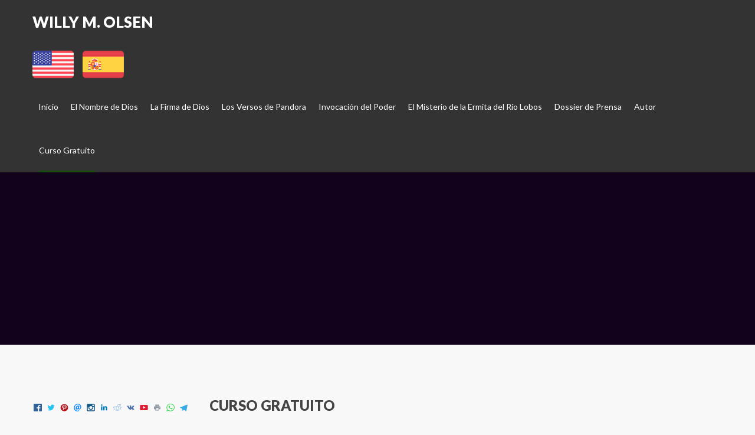

--- FILE ---
content_type: text/html; charset=utf-8
request_url: https://www.nombrededios.info/curso-gratuito.html
body_size: 51260
content:
<!-- Global site tag (gtag.js) - Google Analytics -->
<script async src="https://www.googletagmanager.com/gtag/js?id=G-GETSY1GRRT"></script>
<script>
  window.dataLayer = window.dataLayer || [];
  function gtag(){dataLayer.push(arguments);}
  gtag('js', new Date());

  gtag('config', 'G-GETSY1GRRT');
</script>
<!-- BEGIN JIVOSITE CODE {literal} -->
<script type='text/javascript'>
(function(){ var widget_id = 'HFlPXDsxUU';var d=document;var w=window;function l(){var s = document.createElement('script'); s.type = 'text/javascript'; s.async = true;s.src = '//code.jivosite.com/script/widget/'+widget_id; var ss = document.getElementsByTagName('script')[0]; ss.parentNode.insertBefore(s, ss);}if(d.readyState=='complete'){l();}else{if(w.attachEvent){w.attachEvent('onload',l);}else{w.addEventListener('load',l,false);}}})();
</script>
<!-- {/literal} END JIVOSITE CODE -->
<!DOCTYPE html>
<html xmlns="http://www.w3.org/1999/xhtml" xml:lang="en-gb" lang="en-gb" dir="ltr">
<head>
		
<meta http-equiv="X-UA-Compatible" content="IE=edge">
<meta name="viewport" content="width=device-width, initial-scale=1.0" />
<meta charset="utf-8" />
	<base href="https://www.nombrededios.info/curso-gratuito.html" />
	<meta name="keywords" content="Curso gratuito Nombre de Dios." />
	<meta name="author" content="Willy M. Olsen" />
	<meta name="description" content="Curso gratuito para descubrir el poder del Nombre de Dios." />
	<meta name="generator" content="Joomla! - Open Source Content Management" />
	<title>Curso Gratuito</title>
	<link href="//ajax.googleapis.com/ajax/libs/jqueryui/1.9.2/themes/base/jquery-ui.css" rel="stylesheet" />
	<link href="/templates/jm-trips/css/bootstrap.26.css" rel="stylesheet" />
	<link href="/templates/jm-trips/css/bootstrap_responsive.26.css" rel="stylesheet" />
	<link href="/templates/jm-trips/css/template.26.css" rel="stylesheet" />
	<link href="/templates/jm-trips/css/offcanvas.26.css" rel="stylesheet" />
	<link href="/templates/jm-trips/css/template_responsive.26.css" rel="stylesheet" />
	<link href="/templates/jm-trips/cache/template_params_6e414d9397ead7407a70af99e7abff70.css" rel="stylesheet" />
	<link href="//fonts.googleapis.com/css?family=Lato:400,700,900" rel="stylesheet" />
	<link href="/modules/mod_bw_social_share/css/mod_bw_social_share.css" rel="stylesheet" />
	<link href="/modules/mod_bw_social_share/css/rrssb.css" rel="stylesheet" />
	<link href="/modules/mod_djmegamenu/assets/css/offcanvas.css?4.3.2.pro" rel="stylesheet" />
	<link href="/modules/mod_djmegamenu/mobilethemes/light/djmobilemenu.css?4.3.2.pro" rel="stylesheet" />
	<link href="//maxcdn.bootstrapcdn.com/font-awesome/4.7.0/css/font-awesome.min.css" rel="stylesheet" />
	<link href="/modules/mod_djmegamenu/assets/css/animations.css?4.3.2.pro" rel="stylesheet" />
	<link href="/templates/jm-trips/css/djmegamenu.26.css" rel="stylesheet" />
	<style>
.dj-hideitem { display: none !important; }

		@media (min-width: 980px) { #dj-megamenu315mobile { display: none; } }
		@media (max-width: 979px) { #dj-megamenu315, #dj-megamenu315sticky, #dj-megamenu315placeholder { display: none !important; } }
	
	</style>
	<script src="/media/jui/js/jquery.min.js"></script>
	<script src="/media/jui/js/jquery-noconflict.js"></script>
	<script src="//ajax.googleapis.com/ajax/libs/jqueryui/1.9.2/jquery-ui.min.js"></script>
	<script src="/media/system/js/caption.js?33ebdcfc29d731f09ed0fcb3abd50697"></script>
	<script src="/media/jui/js/jquery-migrate.min.js?33ebdcfc29d731f09ed0fcb3abd50697"></script>
	<script src="/media/jui/js/bootstrap.min.js?33ebdcfc29d731f09ed0fcb3abd50697"></script>
	<script src="/plugins/system/ef4_jmframework/includes/assets/template/js/layout.min.js"></script>
	<script src="/templates/jm-trips/js/scripts.js"></script>
	<script src="/templates/jm-trips/js/offcanvas.js"></script>
	<script src="/templates/jm-trips/js/backtotop.js"></script>
	<script src="/templates/jm-trips/js/stickybar.js"></script>
	<script src="/templates/jm-trips/js/jquery.countTo.js"></script>
	<script src="/modules/mod_bw_social_share/js/rrssb.js"></script>
	<script src="/modules/mod_bw_social_share/js/mod_bw_social_share.js"></script>
	<script src="/modules/mod_djmegamenu/assets/js/jquery.djmegamenu.min.js?4.3.2.pro" defer></script>
	<script src="/modules/mod_djmegamenu/assets/js/jquery.djmobilemenu.min.js?4.3.2.pro" defer></script>
	<script>
jQuery(window).on('load',  function() {
				new JCaption('img.caption');
			});jQuery(function($){ initTooltips(); $("body").on("subform-row-add", initTooltips); function initTooltips (event, container) { container = container || document;$(container).find(".hasTooltip").tooltip({"html": true,"container": "body"});} });
	(function(){
		var cb = function() {
			var add = function(css, id) {
				if(document.getElementById(id)) return;
				var l = document.createElement('link'); l.rel = 'stylesheet'; l.id = id; l.href = css;
				var h = document.getElementsByTagName('head')[0]; h.appendChild(l);
			};add('/media/djextensions/css/animate.min.css', 'animate_min_css');add('/media/djextensions/css/animate.ext.css', 'animate_ext_css');
		}
		var raf = requestAnimationFrame || mozRequestAnimationFrame || webkitRequestAnimationFrame || msRequestAnimationFrame;
		if (raf) raf(cb);
		else window.addEventListener('load', cb);
	})();
	</script>

<link href="/templates/jm-trips/images/favicon.ico" rel="Shortcut Icon" />
</head>
<body class=" off-canvas-right sticky-bar header  header-bg "><div class="dj-offcanvas-wrapper"><div class="dj-offcanvas-pusher"><div class="dj-offcanvas-pusher-in">
  <div id="jm-allpage">
  	  		  			<div id="jm-offcanvas">
	<div id="jm-offcanvas-toolbar">
		<a class="toggle-nav close-menu"><span class="icon-remove"></span></a>
	</div>
	<div id="jm-offcanvas-content">
		
	</div>
</div>  		  		  			  		  			<header id="jm-logo-nav" class="jm-logo-nav megamenu-dark-ms ">
	<div id="jm-logo-nav-in" class="container-fluid">
				<div id="jm-bar-left" class="pull-left">
			<div id="jm-logo-sitedesc">
				<div id="jm-logo-sitedesc-in">
										<div id="jm-logo">
						<a href="https://www.nombrededios.info/">
														<span>Willy M. Olsen</span>													</a>
					</div>
														</div>
			</div>
		</div>
						<div id="jm-bar-right" class="pull-right">
			<nav id="jm-top-menu" class="">
				    <div class="jm-module-raw ">
        

<div class="custom"  >
	<p><a href="https://www.godsignature.info/"><img src="/images/usa.png" width="70" height="70" /></a>     <a href="https://nombrededios.info/"><img src="/images/spain.png" width="70" height="70" /></a></p></div>
    </div>
    <div class="jm-module-raw ">
        <div class="dj-megamenu-wrapper" data-tmpl="jm-trips">
		<ul id="dj-megamenu315" class="dj-megamenu dj-megamenu-override dj-megamenu-wcag horizontalMenu  dj-fa-1" data-options='{"wrap":"jm-top-menu","animIn":"fadeInUp","animOut":"zoomOut","animSpeed":"normal","openDelay":"250","closeDelay":"500","event":"mouseenter","eventClose":"mouseleave","fixed":"0","offset":"0","theme":"override","direction":"ltr","wcag":"1","overlay":0}' data-trigger="979" role="menubar" aria-label="DJ-MegaMenu All pages">
		<li class="dj-up itemid1025 first" role="none"><a class="dj-up_a  " href="https://nombrededios.info/"  role="menuitem"><span ><span class="title"><span class="name">Inicio</span></span></span></a></li><li class="dj-up itemid1016" role="none"><a class="dj-up_a  " href="/nombre-de-dios.html"  role="menuitem"><span ><span class="title"><span class="name">El Nombre de Dios</span></span></span></a></li><li class="dj-up itemid1017" role="none"><a class="dj-up_a  " href="/firma-de-dios.html"  role="menuitem"><span ><span class="title"><span class="name">La Firma de Dios</span></span></span></a></li><li class="dj-up itemid1019" role="none"><a class="dj-up_a  " href="/versos-de-pandora.html"  role="menuitem"><span ><span class="title"><span class="name">Los Versos de Pandora</span></span></span></a></li><li class="dj-up itemid1022" role="none"><a class="dj-up_a  " href="/invocacion-poder-nombre-de-dios.html"  role="menuitem"><span ><span class="title"><span class="name">Invocación del Poder</span></span></span></a></li><li class="dj-up itemid1020" role="none"><a class="dj-up_a  " href="/misterio-ermita-rio-lobos.html"  role="menuitem"><span ><span class="title"><span class="name">El Misterio de la Ermita del Río Lobos</span></span></span></a></li><li class="dj-up itemid1018" role="none"><a class="dj-up_a  " href="/prensa-versos-de-pandora-firma-de-dios.html"  role="menuitem"><span ><span class="title"><span class="name">Dossier de Prensa</span></span></span></a></li><li class="dj-up itemid1023" role="none"><a class="dj-up_a  " href="/willy-m-olsen.html"  role="menuitem"><span ><span class="title"><span class="name">Autor</span></span></span></a></li><li class="dj-up itemid1080 current active" role="none"><a class="dj-up_a active " href="/curso-gratuito.html"  role="menuitem"><span ><span class="title"><span class="name">Curso Gratuito</span></span></span></a></li></ul>
			<div id="dj-megamenu315mobile" class="dj-megamenu-offcanvas dj-megamenu-offcanvas-light ">
	<a href="#" class="dj-mobile-open-btn" aria-label="Open mobile menu"><span class="fa fa-bars" aria-hidden="true"></span></a>	<aside id="dj-megamenu315offcanvas" class="dj-offcanvas dj-fa-1 dj-offcanvas-light " data-effect="3" aria-hidden="true">
		<div class="dj-offcanvas-top">
			<a href="#" class="dj-offcanvas-close-btn" aria-label="Close mobile menu"><span class="fa fa-close" aria-hidden="true"></span></a>
		</div>
						<div class="dj-offcanvas-content">
			<ul class="dj-mobile-nav dj-mobile-light ">
<li class="dj-mobileitem itemid-1025"><a href="https://nombrededios.info/" >Inicio</a></li><li class="dj-mobileitem itemid-1016"><a href="/nombre-de-dios.html" >El Nombre de Dios</a></li><li class="dj-mobileitem itemid-1017"><a href="/firma-de-dios.html" >La Firma de Dios</a></li><li class="dj-mobileitem itemid-1019"><a href="/versos-de-pandora.html" >Los Versos de Pandora</a></li><li class="dj-mobileitem itemid-1022"><a href="/invocacion-poder-nombre-de-dios.html" >Invocación del Poder</a></li><li class="dj-mobileitem itemid-1020"><a href="/misterio-ermita-rio-lobos.html" >El Misterio de la Ermita del Río Lobos</a></li><li class="dj-mobileitem itemid-1018"><a href="/prensa-versos-de-pandora-firma-de-dios.html" >Dossier de Prensa</a></li><li class="dj-mobileitem itemid-1023"><a href="/willy-m-olsen.html" >Autor</a></li><li class="dj-mobileitem itemid-1080 current active"><a href="/curso-gratuito.html" >Curso Gratuito</a></li></ul>
		</div>
			</aside>
</div>	</div>    </div>

			</nav>
		</div>
			</div>
</header>
  		  				<div id="header" class="jm-header ">
		<div id="jm-header" class="">
							<div id="jm-header-bg"></div>
								</div>
	</div>
  		  			  		  			  		  			  		  			  		  			  		  			  		  			<div id="jm-system-message" class="jm-system-message"><div class="container-fluid"><div id="system-message-container">
	</div>
</div></div>  		  			<div id="main" class="jm-main">
	<div id="jm-main">
		<div class="container-fluid">
						<div class="row-fluid">
				<div id="jm-content" class="span9 offset3" data-xtablet="span12" data-tablet="span12" data-mobile="span12">
															<main id="jm-maincontent">
												<div class="item-page" itemscope itemtype="https://schema.org/Article">
	<meta itemprop="inLanguage" content="en-GB" />
	
		
			<div class="page-header">
		<h2 itemprop="headline">
			Curso Gratuito		</h2>
							</div>
					
		
	
	
		
								<div itemprop="articleBody">
		<h2>Descubre el poder del Nombre de Dios</h2>
<h4><span>Todos los cursos realizados son accesibles en video.</span></h4>
<h4><span>Puedes consultarlos en esta web o en YouTube.</span></h4>
<p><span> </span></p>
<h5><span>Espero poder retomar pronto más cursos en directo. Gracias por tu paciencia!</span></h5>
<h5><span>Estoy trabajando en como transmitir mis investigaciones de forma instructiva y útil.</span></h5>
<p><span> </span></p>
<p><span>Soy <a href="/willy-m-olsen.html">Willy M. Olsen</a>, autor de la novela “<a href="/versos-de-pandora.html">Los Versos de Pandora</a>” y del libro “<a href="/firma-de-dios.html">La Firma de Dios</a>”.</span></p>
<p><span>En ambos se desarrolla una investigación inédita sobre el <a href="/nombre-de-dios.html">Nombre de Dios</a>, la prueba de que existe un creador, y el poder de invocación inherente a dicho nombre, que entre otras cosas permite que se hagan realidad nuestros deseos.</span></p>
<p><span>Estos descubrimientos presentan cómo y por qué el <a href="/nombre-de-dios.html">Nombre de Dios</a> es una matriz de números que configura los cimientos de nuestra cultura, los pilares de la ciencia y el sentido del ser humano. </span></p>
<p><span>Las dos obras que he escrito: “<a href="/versos-de-pandora.html">Los Versos de Pandora</a>” y “<a href="/firma-de-dios.html">La Firma de Dios</a>” tienen la finalidad de proporcionar un conocimiento en profundidad y desde diversas perspectivas sobre este misterio.</span></p>
<p><span>En la antigüedad, Pitágoras creó una escuela de misterio que tenía dos niveles: el exotérico (o exterior) y el esotérico (o interior). El esoterismo es una derivación de la doctrina de esta escuela. Pitágoras no pretendía excluir a nadie de sus enseñanzas, pero había constatado que los estudiantes que carecían de suficiente preparación se perdían en el desarrollo en profundidad de ciertos temas. Por este motivo, los estudiantes debían demostrar su preparación durante años antes de ser invitados al círculo esotérico, donde realmente se producía su iniciación en el conocimiento. </span></p>
<p><span>No está en mi ánimo llegar a estos extremos, pero si me gustaría que los asistentes a los cursos tuviesen una base para que la dinámica durante las dos horas de formación interactiva que compartiremos sean realmente constructivas para todos. Idealmente deberías haber leído al menos una de mis obras, conocer los resúmenes de texto y audiovisuales que expone esta web. No quiero que los cursos se limiten a presentar de qué va la matriz, o de qué tratan los libros. Eso ya lo hago en muchas presentaciones cuyos enlaces puedes consultar en el Dossier de Prensa. La revista literaria mexicana “En Sentido Figurado” realizo unos buenos análisis sobre “Los Versos de Pandora” y “La Firma de Dios” y una entrevista en profundidad sobre Willy M. Olsen, que puedes consultar pinchando en los enlaces:</span></p>
<ul>
<li><a href="/pdf/en-sentido-figurado-willy-m-olsen.pdf" target="_blank" rel="noopener noreferrer">Revista literaria "En sentido figurado": Entrevista a Willy M. Olsen</a></li>
<li><a href="/pdf/en-sentido-figurado-versos-de-pandora.pdf" target="_blank" rel="noopener noreferrer">Revista literaria "En sentido figurado": Reseña sobre Los versos de Pandora</a></li>
<li><a href="/pdf/en-sentido-figurado-firma-de-dios.pdf" target="_blank" rel="noopener noreferrer">Revista literaria "En sentido figurado": Reseña sobre la La firma de Dios</a></li>
</ul>
<p><span>Esta exigencia para participar en el curso gratuito sobre el Nombre de Dios no tiene el afán de vender libros. Un escritor se lleva apenas el 10% de las ventas, y se deben vender muchísimos miles y miles de ejemplares para que un autor pueda considerar vivir de su escritura. Afortunadamente para mi familia, no dependemos de este recurso a nivel económico. Si has leído las obras, que han requerido más de diez años de trabajo e investigaciones, te darás cuenta que no hay dinero que pague tanto trabajo. Mi beneficio es compartir mis descubrimientos, si bien no son míos, siempre han estado ahí, pero tengo la ventaja de llevar mucho tiempo profundizando en ellos, y los cursos gratuitos de cada mes nos van a ofrecer el espacio para compartir este conocimiento a otro nivel. ¡Eso espero!</span></p>
<p><span> </span></p>
<h3><span>¿Cómo inscribirse en este curso gratuito?</span></h3>
<ul>
<li><em>Envíame un email a <span id="cloak40416b5e1bae1bbbf2768dcc4e18eb0d">This email address is being protected from spambots. You need JavaScript enabled to view it.</span><script type='text/javascript'>
				document.getElementById('cloak40416b5e1bae1bbbf2768dcc4e18eb0d').innerHTML = '';
				var prefix = '&#109;a' + 'i&#108;' + '&#116;o';
				var path = 'hr' + 'ef' + '=';
				var addy40416b5e1bae1bbbf2768dcc4e18eb0d = '&#97;&#117;t&#111;r' + '&#64;';
				addy40416b5e1bae1bbbf2768dcc4e18eb0d = addy40416b5e1bae1bbbf2768dcc4e18eb0d + 'n&#111;mbr&#101;d&#101;d&#105;&#111;s' + '&#46;' + '&#105;nf&#111;';
				var addy_text40416b5e1bae1bbbf2768dcc4e18eb0d = '&#97;&#117;t&#111;r' + '&#64;' + 'n&#111;mbr&#101;d&#101;d&#105;&#111;s' + '&#46;' + '&#105;nf&#111;';document.getElementById('cloak40416b5e1bae1bbbf2768dcc4e18eb0d').innerHTML += '<a ' + path + '\'' + prefix + ':' + addy40416b5e1bae1bbbf2768dcc4e18eb0d + '\'>'+addy_text40416b5e1bae1bbbf2768dcc4e18eb0d+'<\/a>';
		</script> para inscribirte.</em></li>
<li><em>En este email explícame en qué temas te gustaría profundizar.</em></li>
<li><em>El curso se realizará de forma online mediante la plataforma zoom.</em></li>
<li><em>Necesitas tener una buena conexión de internet o datos.</em></li>
<li><em>Yo te enviaré un enlace por zoom los días anteriores al curso.</em></li>
<li><em>Tienes que descargarte la aplicación zoom que es gratuita.</em></li>
<li><em>Pincha en el enlace el día y a la hora de inicio del curso:</em></li>
<li><em>día 27 del mes a las 7:00 PM, durará unas dos horas.</em></li>
<li><em>Yo confirmaré el acceso el acceso de cada participante al empezar.</em></li>
<li><em>Los participantes nos veremos e interactuaremos en una pantalla.</em></li>
</ul>
<h5><span>Las clases se impartirán una sola vez y se grabarán en video para que estén disponibles de forma permanente.</span></h5>
<p><span>  </span></p>
<h3><span>Estructura del curso:</span></h3>
<p><span>Cada participante puede inscribirse en uno o varios cursos de su interés. </span></p>
<p><span>Son gratuitos. No se establece límite de participantes. Una vez realizado el curso en directo, quedará grabado y se podrá ver en video.</span></p>
<p><span>No se realizarán más ediciones de los cursos en </span>directo.</p>
<p><em><strong>La duración del curso será de entre una a dos horas.</strong></em></p>
<p><span>  </span></p>
<p><span> </span></p>
<h3><span>LISTADOS DE LOS 7 CURSOS:</span></h3>
<p><span> </span></p>
<h3><span>Curso 1: </span><span>LA FIRMA DE DIOS - Documental completo.</span></h3>
<p><strong><i>Este curso se imparte mediante el visionado de este documental. Gracias por compartir!!!</i></strong></p>
<p><span></span><span>En este documental se analizará cómo la matriz establece los fundamentos de la cultura y los conceptos de: dualidad, armonías, el cambio, los ciclos y el camino. Se repasará cómo la matriz estructura las bases del Yin Yang, la tetraktys pitagórica, el I Ching, la astrología, y el Tao. También se explorará cómo la matriz establece los pilares de la ciencia y estructura la naturaleza y la realidad mediante las constantes E, PI, y PHI; la matemática vorticial y el flujo de la energía; cómo codifica la información y estructura la vida mediante el ADN. Finalmente, se analizará cómo las bases de la cábala: el árbol de la vida y e Tetrgramatón están configurados por la matriz. Y cómo los distintos nombres de Dios encajan en su estructura. Y establecen la relación entre Dios y los seres humanos otorgándonos la capacidad de crear nuestra realidad.</span></p>
<p><strong>Es muy recomendable que el participante de los próximos cursos repase sus nociones sobre qué es la matriz, de dónde sale y por qué afirmo que es el <a href="/nombre-de-dios.html">Nombre de Dios</a>. </strong></p>
<ul>
<li><span>Aconsejo repasar el capítulo 3 de “<a href="/firma-de-dios.html">La Firma de Dios</a>” y/o el capítulo 7 del Tomo II de “<a href="/versos-de-pandora.html">Los Versos de Pandora</a>” titulado: El Nombre De Dios. Así como realizar un repaso general de la información que presenta esta web y ver detenidamente el documental sobre LA FIRMA DE DIOS. Este </span>documental ha sido diseñado para poder repasarlo y meditar sobre los conceptos que se explican.</li>
</ul>
<p><span>  </span></p>
<p style="text-align: center;"><iframe title="YouTube video player" src="https://www.youtube.com/embed/vWbTfFZtlsU" width="770" height="433" frameborder="0" allowfullscreen="allowfullscreen"></iframe> <span><br /></span></p>
<p><span> </span></p>
<p><span> </span></p>
<h3><span>Curso 2: El desarrollo y evolución del ser humano.</span></h3>
<p><strong><em>Este curso ya ha sido impartido y se puede ver en video. Gracias a los participantes.</em></strong></p>
<p><span>Se analizarán los cuatro caminos de evolución del ser humano centrados en el dominio de la mente, de las emociones, del cuerpo y de los sueños.</span></p>
<ul>
<li><span>Aconsejo repasar el tomo I de “<a href="/versos-de-pandora.html">Los Versos de Pandora</a>”. A través de sus personajes, el capítulo 1 aborda los entresijos de la mente (Tareq), el capítulo 2 se adentra en las emociones y el subconsciente (Rodrigo), el capítulo 3 versa sobre los sueños (Nur) y el capítulo 4 sobre el dominio del cuerpo (Alshira).</span></li>
<li>TEMARIO:<br />
<ol>
<li>El lenguaje universal / lenguaje del inconsciente.</li>
<li>El control del ser y el mando del yo - Ego y consciencia.</li>
<li>Los 4 caminos de evolución del ser.</li>
<li>El dominio de la mente - detener el diálogo interno.</li>
<li>Impecabilidad y conciencia de la muerte.</li>
<li>El dominio de las emociones: E-moción.</li>
<li>Las leyes del inconsciente: tiempo, símbolos y re-programación.</li>
<li>El dominio de los sueños. Donde se plantea la realidad.</li>
<li>Sueño reparador (Ka), mensajero (Ba), lúcido y otra realidad.</li>
<li>El dominio del cuerpo. La inteligencia corporal.</li>
<li>Las claves de la salud y los 4 elementos. Actitud.</li>
<li>El dominio de todos los lenguajes y predisposiciones individuales.</li>
</ol>
</li>
</ul>
<p style="text-align: center;"><iframe title="YouTube video player" src="https://www.youtube.com/embed/ovsN-pWN9jw" width="770" height="433" frameborder="0" allowfullscreen="allowfullscreen"></iframe> <span><br /></span></p>
<p><span> </span></p>
<p><span> </span></p>
<h3><span>Curso 3: El contrato del alma y el código Atman.</span></h3>
<p><strong><em>Este curso ya ha sido impartido y se puede ver en video. Gracias a los participantes.</em></strong></p>
<p><span>Tras revisar los conceptos de Maya, Atman y Brahman de los Upanishads, se explicará cómo funciona el contrato del alma y cómo sus términos quedan estructurados en la matriz mediante el código atman.</span></p>
<ul>
<li><span><span>Aconsejo repasar el capítulo 9 de “<a href="/firma-de-dios.html">La Firma de Dios</a>” y/o los capítulos del Tomo II de “<a href="/versos-de-pandora.html">Los Versos de Pandora</a>” titulados: <span lang="ES-TRAD">Atman – Brahman</span>, Magia y Karma, así como el capítulo 9 y final de la novela.</span></span></li>
<li>TEMARIO:
<ol>
<li>Los Upanishads de la India y la física cuántica.</li>
<li>Sabidurías del S VI a.C.: Buda, Confucio, Pitágoras, Lao Tse...</li>
<li>Los 7 Sabios de Grecia y el antiguo Egipto.</li>
<li>Los conceptos de Maya, Atman y Brahman.</li>
<li>El contrato del alma. Karma.</li>
<li>Codificación del contrato del alma: El Código Atman.</li>
<li>Tu verdadero nombre: El ser divino.</li>
<li>La estrella del origen: los ancestros.</li>
<li>La estrella del poder: lo que podemos y atraemos.</li>
<li>La estrella de la presencia: momento, lugar y relaciones.</li>
<li>La estrella de la esencia: pensar - creer - sentir - actuar</li>
<li>Los derechos divinos universales.</li>
</ol>
</li>
</ul>
<p style="text-align: center;"><iframe title="YouTube video player" src="https://www.youtube.com/embed/cb5LeKkx4ak" width="770" height="433" frameborder="0" allowfullscreen="allowfullscreen"></iframe> <span><br /></span></p>
<p><span> </span></p>
<p><span> </span></p>
<h3><strong>Curso 4: Templarios y el misterio de los canecillos de la ermita del rio Lobos</strong></h3>
<p><strong><em>Este curso ya ha sido impartido y se puede ver en video. Gracias a los participantes.</em></strong></p>
<p>Esta ermita templaria del siglo XII ubicada en Soria, España, tiene unos canecillos que he podido descifrar con la ayuda de los conocimientos aprendidos en la matriz. Los canecillos explican un ritual de iniciación y otro avanzado que permite conjurar alta magia. Se desvelarán las claves del enigmático origen de los templarios.</p>
<ul>
<li><span>Aconsejo repasar el artículo de esta web sobre el <a href="/misterio-ermita-rio-lobos.html">Misterio de la Ermita del Rio Lobos</a>, y el apunte histórico final del Tomo II de “<a href="/versos-de-pandora.html">Los Versos de Pandora</a>”.</span></li>
<li>TEMARIO:
<ol>
<li>El origen de los templarios: ¿protectores de qué?</li>
<li>9 caballeros durante 9 años. La Cúpula de la Roca.</li>
<li>Promoción papal y nobiliaria. Primera Banca Internacional.</li>
<li>Lugares estratégicos y enclaves mágicos.</li>
<li>Sociedad de iniciación y control del poder divino.</li>
<li>La ermita del Rio Lobos. Una ubicación inexplicable.</li>
<li>Un lugar diseñado para invocar el Nombre de Dios.</li>
<li>Canecillos: Instrucciones universales sin contexto.</li>
<li>El vocabulario de los canecillos.</li>
<li>Invocación de apertura, de cierre e instrucciones.</li>
<li>Ritual de Iniciación de la ermita.</li>
<li>Ritual avanzado de la ermita.</li>
</ol>
</li>
</ul>
<p style="text-align: center;"><iframe title="YouTube video player" src="https://www.youtube.com/embed/qEgJNWRg3fc" width="770" height="433" frameborder="0" allowfullscreen="allowfullscreen"></iframe> <span><br /></span></p>
<p> </p>
<p><span> </span><span> </span></p>
<h3><span><strong>Curso 5: </strong></span><em><strong>El significado de los números y el sentido del ser humano.</strong></em></h3>
<p><em><strong>Este curso ya ha sido impartido y se puede ver en video. Gracias a los participantes.</strong></em></p>
<p><span>Se analizará cómo las bases de la cábala: el árbol de la vida y e Tetragramatón YHVH están configurados por la matriz. Y cómo los distintos nombres de Dios encajan en su estructura. Se explicará cómo la forma de los números dibuja el camino hacia sus significados, y cómo estos significados estructurados en función de la matriz generan un sentido para el ser humano. Cómo se relaciona el alma con el El ADN. Y finalmente cómo los números </span><span>establecen la relación entre Dios y los seres humanos exponiendo que tenemos la capacidad de crear nuestra realidad.</span></p>
<ul>
<li><span>Aconsejo repasar el artículo de esta web sobre el <a href="/nombre-de-dios.html">Nombre de Dios</a>, y el capítulo 9 de “<a href="/firma-de-dios.html">La Firma de Dios</a>” y/o la obra completa de “<a href="/versos-de-pandora.html">Los Versos de Pandora</a>”. Es recomendable haber visto el <a href="https://www.youtube.com/watch?v=vWbTfFZtlsU" target="_blank" rel="noopener noreferrer">documental sobre la Firma de Dios</a>, que constituye el curso 1 de esta serie.</span><span></span></li>
<li><span>TEMARIO:</span>
<ol>
<li><span>Las bases de la Cábala: El árbol de la vida y el Tetragramatón.</span></li>
<li><span>El lenguaje universal de los números.</span></li>
<li><span>La forma de los números establece su significado.</span></li>
<li><span>La energía: 1, 2 y 3.</span></li>
<li><span>La materia: 4, 5, y 6.</span></li>
<li><span>La creación: 7, 8 y 9.</span></li>
<li><span>Matriz, Nombre De Dios y ser humano. PHI.</span></li>
<li><span>El ADN y la matriz del Nombre d</span>e Dios.</li>
<li>Por qué el alma reside en el ADN.</li>
<li><span>Las líneas del ser humano. </span><span>Ciclos y Zodiaco.</span></li>
<li><span>El hombre y la mujer. </span></li>
<li><span>El sentido del ser humano.</span><span></span></li>
</ol>
</li>
</ul>
<p style="text-align: center;"><iframe title="YouTube video player" src="https://www.youtube.com/embed/ygd4TM3pZgk" width="770" height="433" frameborder="0" allowfullscreen="allowfullscreen"></iframe> <span><br /></span></p>
<p style="text-align: left;"> </p>
<h3><span><strong>Curso 6: </strong></span><em><strong>El poder de crear y manifestar nuestros deseos.</strong></em></h3>
<p><em><strong>Este curso ya ha sido impartido y se puede ver en video. Gracias a los participantes.</strong></em></p>
<p><span>Se analizará cómo y por qué los seres humanos tenemos la capacidad de crear nuestra realidad y las reglas o leyes que permiten que esto funcione o que falle. Se explicaran las reglas ancestrales de las que derivan los 10 mandamientos y las reglas actuales.</span></p>
<ul>
<li><span>Aconsejo repasar el artículo de esta web sobre la <a href="/invocacion-poder-nombre-de-dios.html">Invocación del Poder</a>, y el capítulo 10 de “<a href="/firma-de-dios.html">La Firma de Dios</a>” y/o el capítulo 7 del Tomo II de “<a href="/versos-de-pandora.html">Los Versos de Pandora</a>” titulado: El Nombre De Dios.</span></li>
</ul>
<ul>
<li><span>TEMARIO:</span>
<ol>
<li>El Hombre a imagen y semejanza de Dios. Versículos 26 y 27 del Génesis.</li>
<li><span>Dios y ser humano semejantes en función de PHI.</span></li>
<li><span>YHVH es un conjuro que se recorre letra a letra.</span></li>
<li><span>Las claves del poder de CREAR.</span></li>
<li><span>La oración sincera.</span></li>
<li><span>Las claves ocultas de los diez mandamientos.</span></li>
<li>No funciona: la impecabilidad espiritual.</li>
<li>Cómo pedir un deseo: apertura y cierre. Confianza y aceptación.</li>
<li><span>El language de los deseos: Lo presente, lo negativo y la repetición.</span></li>
<li><span>¿Qué pedir?: Ojo con el dinero.</span></li>
<li><span>¿Qué pedir?: La felicidad.</span></li>
<li>Magia: Creer es Crear.</li>
</ol>
</li>
<li style="list-style-type: none;"></li>
</ul>
<p style="text-align: center;"><iframe title="YouTube video player" src="https://www.youtube.com/embed/gmh1VOLKlOc" width="770" height="433" frameborder="0" allowfullscreen="allowfullscreen"></iframe> <span><br /></span></p>
<p><span> </span></p>
<h3><span><strong>Curso 7: Conclusiones - Entrevista de Willy M. Olsen por <a href="https://mimentoring.com" target="_blank" rel="noopener noreferrer">Miriam Díaz Aroca</a>.</strong></span></h3>
<p><strong>En esta entrevista el autor expondrá sus conclusiones sobre los cursos impartidos y nuestro papel en el mundo.</strong></p>
<p><a href="/willy-m-olsen.html">Willy M. Olsen</a>, autor de "<a href="/versos-de-pandora.html">Los Versos de Pandora</a>" y "<a href="/firma-de-dios.html">La Firma de Dios</a>" tanto en formato libro como documental, expone sus conclusiones en una simpática entrevista conducida por <a href="https://mimentoring.com" target="_blank" rel="noopener noreferrer">Miriam Díaz Aroca</a>, una <a href="https://es.wikipedia.org/wiki/Miriam_D%C3%ADaz-Aroca" target="_blank" rel="noopener noreferrer">actriz española</a> galardonada con varios premios, cuya labor personal y profesional (más desconocida pero no menos importante) se enfoca en guiar el desarrollo personal basándose en su extensa formación, la experiencia de su propio proceso y cientos de sesiones. Citando a Miriam: "<a href="https://mimentoring.com" target="_blank" rel="noopener noreferrer">Yo te muestro el camino. Las soluciones están en ti.</a>" Esta entrevista es parte de la selección de <span> </span><a href="https://mimentoring.com" target="_blank" rel="noopener noreferrer">Miriam Díaz Aroca</a> de contenidos que merecen la pena y ayudan a despertar nuestro poder interior.</p>
<p style="text-align: center;"><iframe title="YouTube video player" src="https://www.youtube.com/embed/wnvfC9y5An0" width="770" height="433" frameborder="0" allowfullscreen="allowfullscreen"></iframe> <span><br /></span></p>
<p> </p>
<p> </p>
<h3><span>¡¡¡Gracias a todos los participantes de los cursos en directo!!!</span></h3>
<h3><span>Si te interesa recibir información sobre futuros cursos o charlas, no dejes de escribirme a través del formulario de esta web.</span></h3>
<p><span> </span><span> </span></p> 	</div>

	
							</div>

					</main>
														</div>
								<aside id="jm-left" class="span3 offset-12" data-xtablet="span12 first-span" data-tablet="span12 first-span" data-mobile="span12 first-span">
					<div class="">
							<div class="jm-module ">
		<div  class="jm-module-in">
					    <div class="jm-module-content clearfix notitle">
		    	<div class="bw-social-share ">

    
<!-- Buttons start here. Copy this ul to your document. -->
<ul class="rrssb-buttons bw-social-share-buttons">

        <li class="rrssb-facebook">
                <a href="https://www.facebook.com/sharer/sharer.php?u=https://www.nombrededios.info/curso-gratuito.html&amp;picture=&amp;title=Curso Gratuito&amp;description=Curso gratuito para descubrir el poder del Nombre de Dios.&amp;caption=www.nombrededios.info" class="popup" >
            <span class="rrssb-icon"><svg xmlns="http://www.w3.org/2000/svg" viewBox="0 0 29 29"><path d="M26.4 0H2.6C1.714 0 0 1.715 0 2.6v23.8c0 .884 1.715 2.6 2.6 2.6h12.393V17.988h-3.996v-3.98h3.997v-3.062c0-3.746 2.835-5.97 6.177-5.97 1.6 0 2.444.173 2.845.226v3.792H21.18c-1.817 0-2.156.9-2.156 2.168v2.847h5.045l-.66 3.978h-4.386V29H26.4c.884 0 2.6-1.716 2.6-2.6V2.6c0-.885-1.716-2.6-2.6-2.6z"/></svg></span>
            <span class="rrssb-text">facebook</span>
        </a>

    </li>
                <li class="rrssb-twitter">
        <!-- Replace href with your Meta and URL information  -->
        <a href="https://twitter.com/intent/tweet?text=Curso+Gratuito%0Ahttps://www.nombrededios.info/curso-gratuito.html%0A"
           class="popup" >
            <span class="rrssb-icon"><svg xmlns="http://www.w3.org/2000/svg" viewBox="0 0 28 28"><path d="M24.253 8.756C24.69 17.08 18.297 24.182 9.97 24.62a15.093 15.093 0 0 1-8.86-2.32c2.702.18 5.375-.648 7.507-2.32a5.417 5.417 0 0 1-4.49-3.64c.802.13 1.62.077 2.4-.154a5.416 5.416 0 0 1-4.412-5.11 5.43 5.43 0 0 0 2.168.387A5.416 5.416 0 0 1 2.89 4.498a15.09 15.09 0 0 0 10.913 5.573 5.185 5.185 0 0 1 3.434-6.48 5.18 5.18 0 0 1 5.546 1.682 9.076 9.076 0 0 0 3.33-1.317 5.038 5.038 0 0 1-2.4 2.942 9.068 9.068 0 0 0 3.02-.85 5.05 5.05 0 0 1-2.48 2.71z"/></svg></span>
            <span class="rrssb-text">twitter</span>
        </a>
    </li>
            <li class="rrssb-pinterest">
        <!-- Replace href with your meta and URL information.  -->

        <a href="http://pinterest.com/pin/create/button/?url=https://www.nombrededios.info/curso-gratuito.html&amp;media=&amp;description=Curso Gratuito" class="popup" >
          <span class="rrssb-icon">
            <svg xmlns="http://www.w3.org/2000/svg" viewBox="0 0 28 28"><path d="M14.02 1.57c-7.06 0-12.784 5.723-12.784 12.785S6.96 27.14 14.02 27.14c7.062 0 12.786-5.725 12.786-12.785 0-7.06-5.724-12.785-12.785-12.785zm1.24 17.085c-1.16-.09-1.648-.666-2.558-1.22-.5 2.627-1.113 5.146-2.925 6.46-.56-3.972.822-6.952 1.462-10.117-1.094-1.84.13-5.545 2.437-4.632 2.837 1.123-2.458 6.842 1.1 7.557 3.71.744 5.226-6.44 2.924-8.775-3.324-3.374-9.677-.077-8.896 4.754.19 1.178 1.408 1.538.49 3.168-2.13-.472-2.764-2.15-2.683-4.388.132-3.662 3.292-6.227 6.46-6.582 4.008-.448 7.772 1.474 8.29 5.24.58 4.254-1.815 8.864-6.1 8.532v.003z"/></svg>
          </span>
            <span class="rrssb-text">pinterest</span>
        </a>
    </li>
            <li class="rrssb-email">
        <!-- Replace subject with your message using URL Endocding: http://meyerweb.com/eric/tools/dencoder/ -->
        <a href="mailto:?subject=Curso Gratuito&amp;body=Curso gratuito para descubrir el poder del Nombre de Dios.%0A%0Ahttps://www.nombrededios.info/curso-gratuito.html%0A%0A" >
            <span class="rrssb-icon"><svg xmlns="http://www.w3.org/2000/svg" viewBox="0 0 28 28"><path d="M20.11 26.147c-2.335 1.05-4.36 1.4-7.124 1.4C6.524 27.548.84 22.916.84 15.284.84 7.343 6.602.45 15.4.45c6.854 0 11.8 4.7 11.8 11.252 0 5.684-3.193 9.265-7.398 9.3-1.83 0-3.153-.934-3.347-2.997h-.077c-1.208 1.986-2.96 2.997-5.023 2.997-2.532 0-4.36-1.868-4.36-5.062 0-4.75 3.503-9.07 9.11-9.07 1.713 0 3.7.4 4.6.972l-1.17 7.203c-.387 2.298-.115 3.3 1 3.4 1.674 0 3.774-2.102 3.774-6.58 0-5.06-3.27-8.994-9.304-8.994C9.05 2.87 3.83 7.545 3.83 14.97c0 6.5 4.2 10.2 10 10.202 1.987 0 4.09-.43 5.647-1.245l.634 2.22zM16.647 10.1c-.31-.078-.7-.155-1.207-.155-2.572 0-4.596 2.53-4.596 5.53 0 1.5.7 2.4 1.9 2.4 1.44 0 2.96-1.83 3.31-4.088l.592-3.72z"/></svg></span>
            <span class="rrssb-text">email</span>
        </a>
    </li>
            <li class="rrssb-instagram">
        <!-- Replace href with your URL  -->
        <a href="http://instagram.com" class="popup" >
          <span class="rrssb-icon">
            <svg xmlns="http://www.w3.org/2000/svg" viewBox="0 0 28 28"><path d="M4.066.636h19.867c1.887 0 3.43 1.543 3.43 3.43v19.868c0 1.888-1.543 3.43-3.43 3.43H4.066c-1.887 0-3.43-1.542-3.43-3.43V4.066c0-1.887 1.544-3.43 3.43-3.43zm16.04 2.97c-.66 0-1.203.54-1.203 1.202v2.88c0 .662.542 1.203 1.204 1.203h3.02c.663 0 1.204-.54 1.204-1.202v-2.88c0-.662-.54-1.203-1.202-1.203h-3.02zm4.238 8.333H21.99c.224.726.344 1.495.344 2.292 0 4.446-3.72 8.05-8.308 8.05s-8.31-3.604-8.31-8.05c0-.797.122-1.566.344-2.293H3.606v11.29c0 .584.48 1.06 1.062 1.06H23.28c.585 0 1.062-.477 1.062-1.06V11.94h.002zm-10.32-3.2c-2.963 0-5.367 2.33-5.367 5.202 0 2.873 2.404 5.202 5.368 5.202 2.965 0 5.368-2.33 5.368-5.202s-2.403-5.2-5.368-5.2z"/></svg>
          </span>
            <span class="rrssb-text">instagram</span>
        </a>
    </li>
                <li class="rrssb-linkedin">
        <!-- Replace href with your meta and URL information -->
        <a href="http://www.linkedin.com/shareArticle?mini=true&amp;url=https://www.nombrededios.info/curso-gratuito.html&amp;title=Curso+Gratuito&amp;summary=Curso gratuito para descubrir el poder del Nombre de Dios." class="popup" >
          <span class="rrssb-icon">
            <svg xmlns="http://www.w3.org/2000/svg" viewBox="0 0 28 28"><path d="M25.424 15.887v8.447h-4.896v-7.882c0-1.98-.71-3.33-2.48-3.33-1.354 0-2.158.91-2.514 1.802-.13.315-.162.753-.162 1.194v8.216h-4.9s.067-13.35 0-14.73h4.9v2.087c-.01.017-.023.033-.033.05h.032v-.05c.65-1.002 1.812-2.435 4.414-2.435 3.222 0 5.638 2.106 5.638 6.632zM5.348 2.5c-1.676 0-2.772 1.093-2.772 2.54 0 1.42 1.066 2.538 2.717 2.546h.032c1.71 0 2.77-1.132 2.77-2.546C8.056 3.593 7.02 2.5 5.344 2.5h.005zm-2.48 21.834h4.896V9.604H2.867v14.73z"/></svg>
          </span>
            <span class="rrssb-text">Linkedin</span>
        </a>
    </li>
    		        <li class="rrssb-reddit">
           <a href="http://www.reddit.com/submit?url=https://www.nombrededios.info/curso-gratuito.html&title=Curso Gratuito&text=Curso gratuito para descubrir el poder del Nombre de Dios." class="popup" >
          <span class="rrssb-icon">
            <svg xmlns="http://www.w3.org/2000/svg" viewBox="0 0 28 28"><path d="M11.794 15.316c0-1.03-.835-1.895-1.866-1.895-1.03 0-1.893.866-1.893 1.896s.863 1.9 1.9 1.9c1.023-.016 1.865-.916 1.865-1.9zM18.1 13.422c-1.03 0-1.895.864-1.895 1.895 0 1 .9 1.9 1.9 1.865 1.03 0 1.87-.836 1.87-1.865-.006-1.017-.875-1.917-1.875-1.895zM17.527 19.79c-.678.68-1.826 1.007-3.514 1.007h-.03c-1.686 0-2.834-.328-3.51-1.005a.677.677 0 0 0-.958 0c-.264.265-.264.7 0 1 .943.9 2.4 1.4 4.5 1.402.005 0 0 0 0 0 .005 0 0 0 0 0 2.066 0 3.527-.46 4.47-1.402a.678.678 0 0 0 .002-.958c-.267-.334-.688-.334-.988-.043z"/><path d="M27.707 13.267a3.24 3.24 0 0 0-3.236-3.237c-.792 0-1.517.287-2.08.76-2.04-1.294-4.647-2.068-7.44-2.218l1.484-4.69 4.062.955c.07 1.4 1.3 2.6 2.7 2.555a2.696 2.696 0 0 0 2.695-2.695C25.88 3.2 24.7 2 23.2 2c-1.06 0-1.98.616-2.42 1.508l-4.633-1.09a.683.683 0 0 0-.803.454l-1.793 5.7C10.55 8.6 7.7 9.4 5.6 10.75c-.594-.45-1.3-.75-2.1-.72-1.785 0-3.237 1.45-3.237 3.2 0 1.1.6 2.1 1.4 2.69-.04.27-.06.55-.06.83 0 2.3 1.3 4.4 3.7 5.9 2.298 1.5 5.3 2.3 8.6 2.325 3.227 0 6.27-.825 8.57-2.325 2.387-1.56 3.7-3.66 3.7-5.917 0-.26-.016-.514-.05-.768.965-.465 1.577-1.565 1.577-2.698zm-4.52-9.912c.74 0 1.3.6 1.3 1.3a1.34 1.34 0 0 1-2.683 0c.04-.655.596-1.255 1.396-1.3zM1.646 13.3c0-1.038.845-1.882 1.883-1.882.31 0 .6.1.9.21-1.05.867-1.813 1.86-2.26 2.9-.338-.328-.57-.728-.57-1.26zm20.126 8.27c-2.082 1.357-4.863 2.105-7.83 2.105-2.968 0-5.748-.748-7.83-2.105-1.99-1.3-3.087-3-3.087-4.782 0-1.784 1.097-3.484 3.088-4.784 2.08-1.358 4.86-2.106 7.828-2.106 2.967 0 5.7.7 7.8 2.106 1.99 1.3 3.1 3 3.1 4.784C24.86 18.6 23.8 20.3 21.8 21.57zm4.014-6.97c-.432-1.084-1.19-2.095-2.244-2.977.273-.156.59-.245.928-.245 1.036 0 1.9.8 1.9 1.9a2.073 2.073 0 0 1-.57 1.327z"/></svg>
          </span>
            <span class="rrssb-text">Reddit</span>
        </a>
    </li>
            <li class="rrssb-vk">
        <a href="http://vk.com/share.php?url=https://www.nombrededios.info/curso-gratuito.html" class="popup" >
          <span class="rrssb-icon">
            <svg xmlns="http://www.w3.org/2000/svg" width="28" height="28" viewBox="70 70 378.7 378.7"><path d="M254.998 363.106h21.217s6.408-.706 9.684-4.23c3.01-3.24 2.914-9.32 2.914-9.32s-.415-28.47 12.796-32.663c13.03-4.133 29.755 27.515 47.482 39.685 13.407 9.206 23.594 7.19 23.594 7.19l47.407-.662s24.797-1.53 13.038-21.027c-.96-1.594-6.85-14.424-35.247-40.784-29.728-27.59-25.743-23.126 10.063-70.85 21.807-29.063 30.523-46.806 27.8-54.405-2.596-7.24-18.636-5.326-18.636-5.326l-53.375.33s-3.96-.54-6.892 1.216c-2.87 1.716-4.71 5.726-4.71 5.726s-8.452 22.49-19.714 41.618c-23.77 40.357-33.274 42.494-37.16 39.984-9.037-5.842-6.78-23.462-6.78-35.983 0-39.112 5.934-55.42-11.55-59.64-5.802-1.4-10.076-2.327-24.915-2.48-19.046-.192-35.162.06-44.29 4.53-6.072 2.975-10.757 9.6-7.902 9.98 3.528.47 11.516 2.158 15.75 7.92 5.472 7.444 5.28 24.154 5.28 24.154s3.145 46.04-7.34 51.758c-7.193 3.922-17.063-4.085-38.253-40.7-10.855-18.755-19.054-39.49-19.054-39.49s-1.578-3.873-4.398-5.947c-3.42-2.51-8.2-3.307-8.2-3.307l-50.722.33s-7.612.213-10.41 3.525c-2.488 2.947-.198 9.036-.198 9.036s39.707 92.902 84.672 139.72c41.234 42.93 88.048 40.112 88.048 40.112"/></svg>
          </span>
            <span class="rrssb-text">Vk.com</span>
        </a>
    </li>
                        <li class="rrssb-youtube">
        <a href="https://www.youtube.com/" class="popup" >
          <span class="rrssb-icon">
            <svg xmlns="http://www.w3.org/2000/svg" viewBox="0 0 28 28"><path d="M27.688 8.512a4.086 4.086 0 0 0-4.106-4.093H4.39A4.084 4.084 0 0 0 .312 8.51v10.976A4.08 4.08 0 0 0 4.39 23.58h19.19a4.09 4.09 0 0 0 4.107-4.092V8.512zm-16.425 10.12V8.322l7.817 5.154-7.817 5.156z"/></svg>
          </span>
            <span class="rrssb-text">Youtube</span>
        </a>
    </li>
                <li class="rrssb-print">
        <a href="javascript:window.print()" >
          <span class="rrssb-icon">
            <svg height="24" viewBox="0 0 24 24" width="24" xmlns="http://www.w3.org/2000/svg"><path d="M19 8H5c-1.66 0-3 1.34-3 3v6h4v4h12v-4h4v-6c0-1.66-1.34-3-3-3zm-3 11H8v-5h8v5zm3-7c-.55 0-1-.45-1-1s.45-1 1-1 1 .45 1 1-.45 1-1 1zm-1-9H6v4h12V3z"/></svg>
          </span>
            <span class="rrssb-text">Print</span>
        </a>
    </li>
            <li class="rrssb-whatsapp">
        <a href="https://api.whatsapp.com/send?text=Curso%20Gratuito%3A%20https://www.nombrededios.info/curso-gratuito.html%20%7C%20" data-action="share/whatsapp/share" >
          <span class="rrssb-icon">
            <svg xmlns="http://www.w3.org/2000/svg" width="90" height="90" viewBox="0 0 90 90"><path d="M90 43.84c0 24.214-19.78 43.842-44.182 43.842a44.256 44.256 0 0 1-21.357-5.455L0 90l7.975-23.522a43.38 43.38 0 0 1-6.34-22.637C1.635 19.63 21.415 0 45.818 0 70.223 0 90 19.628 90 43.84zM45.818 6.983c-20.484 0-37.146 16.535-37.146 36.86 0 8.064 2.63 15.533 7.076 21.61l-4.64 13.688 14.274-4.537A37.122 37.122 0 0 0 45.82 80.7c20.48 0 37.145-16.533 37.145-36.857S66.3 6.983 45.818 6.983zm22.31 46.956c-.272-.447-.993-.717-2.075-1.254-1.084-.537-6.41-3.138-7.4-3.495-.993-.36-1.717-.54-2.438.536-.72 1.076-2.797 3.495-3.43 4.212-.632.72-1.263.81-2.347.27-1.082-.536-4.57-1.672-8.708-5.332-3.22-2.848-5.393-6.364-6.025-7.44-.63-1.076-.066-1.657.475-2.192.488-.482 1.084-1.255 1.625-1.882.543-.628.723-1.075 1.082-1.793.363-.718.182-1.345-.09-1.884-.27-.537-2.438-5.825-3.34-7.977-.902-2.15-1.803-1.793-2.436-1.793-.63 0-1.353-.09-2.075-.09-.722 0-1.896.27-2.89 1.344-.99 1.077-3.788 3.677-3.788 8.964 0 5.288 3.88 10.397 4.422 11.113.54.716 7.49 11.92 18.5 16.223 11.01 4.3 11.01 2.866 12.996 2.686 1.984-.18 6.406-2.6 7.312-5.107.9-2.513.9-4.664.63-5.112z"/></svg>
          </span>
            <span class="rrssb-text">Whatsapp</span>
        </a>
    </li>
    	        <li class="rrssb-telegram">
            <a href="https://telegram.me/share/url?text=Curso%20Gratuito&amp;url=https://www.nombrededios.info/curso-gratuito.html%20%7C%20" data-action="share/telegram/share" >
          <span class="rrssb-icon">
            <svg xmlns="http://www.w3.org/2000/svg" width="30" height="30" viewBox="0 0 24 24"><path d="M18.384,22.779c0.322,0.228 0.737,0.285 1.107,0.145c0.37,-0.141 0.642,-0.457 0.724,-0.84c0.869,-4.084 2.977,-14.421 3.768,-18.136c0.06,-0.28 -0.04,-0.571 -0.26,-0.758c-0.22,-0.187 -0.525,-0.241 -0.797,-0.14c-4.193,1.552 -17.106,6.397 -22.384,8.35c-0.335,0.124 -0.553,0.446 -0.542,0.799c0.012,0.354 0.25,0.661 0.593,0.764c2.367,0.708 5.474,1.693 5.474,1.693c0,0 1.452,4.385 2.209,6.615c0.095,0.28 0.314,0.5 0.603,0.576c0.288,0.075 0.596,-0.004 0.811,-0.207c1.216,-1.148 3.096,-2.923 3.096,-2.923c0,0 3.572,2.619 5.598,4.062Zm-11.01,-8.677l1.679,5.538l0.373,-3.507c0,0 6.487,-5.851 10.185,-9.186c0.108,-0.098 0.123,-0.262 0.033,-0.377c-0.089,-0.115 -0.253,-0.142 -0.376,-0.064c-4.286,2.737 -11.894,7.596 -11.894,7.596Z"/></svg>
          </span>
                <span class="rrssb-text">Telegram</span>
            </a>
        </li>
	
</ul>
<!-- Buttons end here -->

    

</div>
	      
		    </div>
		</div>
	</div>
		<div class="jm-module ">
		<div  class="jm-module-in">
					    <div class="jm-module-content clearfix notitle">
		    	<ul class="nav menu fixed-bg-ms mod-list">
<li class="item-1025"><a href="https://nombrededios.info/" >Inicio</a></li><li class="item-1016"><a href="/nombre-de-dios.html" >El Nombre de Dios</a></li><li class="item-1017"><a href="/firma-de-dios.html" >La Firma de Dios</a></li><li class="item-1019"><a href="/versos-de-pandora.html" >Los Versos de Pandora</a></li><li class="item-1022"><a href="/invocacion-poder-nombre-de-dios.html" >Invocación del Poder</a></li><li class="item-1020"><a href="/misterio-ermita-rio-lobos.html" >El Misterio de la Ermita del Río Lobos</a></li><li class="item-1018"><a href="/prensa-versos-de-pandora-firma-de-dios.html" >Dossier de Prensa</a></li><li class="item-1023"><a href="/willy-m-olsen.html" >Autor</a></li><li class="item-1080 current active"><a href="/curso-gratuito.html" >Curso Gratuito</a></li></ul>
	      
		    </div>
		</div>
	</div>
		<div class="jm-module ">
		<div  class="jm-module-in">
					    <div class="jm-module-content clearfix notitle">
		    	

<div class="custom"  >
	<p style="text-align: center;"><a href="/firma-de-dios.html" title="La Firma de Dios"><img src="/images/la-firma-de-dios.jpg" alt="" /></a></p></div>
	      
		    </div>
		</div>
	</div>
		<div class="jm-module ">
		<div  class="jm-module-in">
					    <div class="jm-module-content clearfix notitle">
		    	

<div class="custom"  >
	<p><a href="https://www.editorialkolima.com/?s=willy+olsen" title="Pedir Libros"><img style="display: block; margin-left: auto; margin-right: auto;" src="/images/pedir-libros.jpg" alt="" /></a></p></div>
	      
		    </div>
		</div>
	</div>
						</div>
				</aside>
											</div>
		</div>
	</div>
</div>
  		  			  		  			  		  			  		  			  		  			  		  			<div id="bottom6" class="jm-bottom6 ">
	<div id="jm-bottom6">
		<div class="container-fluid">
			<div class="row-fluid jm-flexiblock jm-bottom6"><div class="span3"  data-default="span3" data-wide="span3" data-normal="span3" data-xtablet="span3" data-tablet="span50" data-mobile="span50">	<div class="jm-module ">
		<div  class="jm-module-in">
					    <div class="jm-module-content clearfix notitle">
		    	

<div class="custom"  >
	<p><a href="https://www.godsignature.info/"><img src="/images/usa.png" width="70" height="70" /></a>     <a href="https://nombrededios.info/"><img src="/images/spain.png" width="70" height="70" /></a></p></div>
	      
		    </div>
		</div>
	</div>
	</div><div class="span3"  data-default="span3" data-wide="span3" data-normal="span3" data-xtablet="span3" data-tablet="span50" data-mobile="span50">	<div class="jm-module ">
		<div  class="jm-module-in">
					    <div class="jm-module-content clearfix notitle">
		    	

<div class="custom"  >
	<p><a href="https://www.editorialkolima.com/?s=willy+olsen"><img style="display: block; margin-left: auto; margin-right: auto;" src="/images/editorial-nuevo-blanco.png" alt="" /></a></p></div>
	      
		    </div>
		</div>
	</div>
	</div><div class="span3"  data-default="span3" data-wide="span3" data-normal="span3" data-xtablet="span3" data-tablet="span50 first-span" data-mobile="span50 first-span">	<div class="jm-module ">
		<div  class="jm-module-in">
					    <div class="jm-module-content clearfix notitle">
		    	

<div class="custom"  >
	<p><a href="https://www.editorialkolima.com/?s=willy+olsen"><img style="display: block; margin-left: auto; margin-right: auto;" src="/images/novela-willy.png" alt="" /></a></p></div>
	      
		    </div>
		</div>
	</div>
	</div><div class="span3"  data-default="span3" data-wide="span3" data-normal="span3" data-xtablet="span3" data-tablet="span50" data-mobile="span50">	<div class="jm-module ">
		<div  class="jm-module-in">
					    <div class="jm-module-content clearfix notitle">
		    	

<div class="custom"  >
	<p><a href="/willy-m-olsen.html"><img style="display: block; margin-left: auto; margin-right: auto;" src="/images/willy-autor.png" alt="" /></a></p></div>
	      
		    </div>
		</div>
	</div>
	</div></div>		</div>
	</div>
</div>
  		  			<footer id="jm-footer">
	<div id="jm-footer-in" class="container-fluid">
				<div id="jm-copyrights" class="">
			

<div class="custom"  >
	<p>JM Trips All Rights Reserved.</p></div>

		</div>
				<div id="jm-poweredby">
			<a href="http://www.joomla-monster.com/" target="_blank" title="Joomla Templates" rel="nofollow">Joomla Templates</a> by Joomla-Monster.com
		</div>
	</div>
</footer>
<div id="jm-back-top">
	<a href="#"><span>&nbsp;</span></a>
</div>
  		  			
  		  	  </div>
</div></div></div></body>
</html>

--- FILE ---
content_type: text/css
request_url: https://www.nombrededios.info/templates/jm-trips/css/template.26.css
body_size: 106617
content:
#jm-allpage {
  position: relative;
  background: #f8f8f8;
}
.sticky-bar #jm-allpage {
  padding-top: 74px;
}
.sticky-bar.header #jm-allpage {
  padding-top: 0;
}
#jm-logo-nav {
  background: #333333;
  color: #ffffff;
  -webkit-transition: background 0.2s ease-in;
  transition: background 0.2s ease-in;
}
.header #jm-logo-nav {
  position: absolute;
  top: 0;
  left: 0;
  right: 0;
  z-index: 999;
  margin: 0 auto;
  width: 100%;
}
.header.header-img #jm-logo-nav {
  background: transparent;
}
.sticky-bar #jm-logo-nav {
  position: fixed;
  top: 0;
  left: 0;
  right: 0;
  z-index: 999;
  margin: 0 auto;
  width: 100%;
}
.sticky-bar.header #jm-logo-nav.scrolled {
  background: #333333;
}
.sticky-bar.fixed-bg-ms #jm-logo-nav {
  background: #333333;
}
#jm-logo-sitedesc {
  padding: 24px 0;
  font-family: 'Lato', sans-serif;
  text-align: center;
}
#jm-logo-sitedesc #jm-logo {
  font-size: 26px;
  font-weight: 900;
  line-height: 1;
  text-transform: uppercase;
  margin: 0;
}
#jm-logo-sitedesc #jm-logo a {
  color: #ffffff;
}
#jm-logo-sitedesc #jm-logo a:hover {
  text-decoration: none;
}
#jm-logo-sitedesc #jm-logo img {
  border: none;
}
#jm-logo-sitedesc #jm-sitedesc {
  padding-top: 10px;
  font-size: 1.2em;
  line-height: 1.1;
}
#jm-header {
  position: relative;
  z-index: 1;
  color: #ffffff;
  background: #12021c;
  font-size: 1.125em;
}
#jm-header-content .jm-module {
  margin: 60px 0;
}
#jm-header-content .jm-module + .jm-module {
  margin-top: 0;
}
.sticky-bar.header-content #jm-header-content {
  padding-top: 74px;
}
#jm-header.headerimgActive:before {
  content: '';
  position: absolute;
  top: 0;
  left: 0;
  right: 0;
  bottom: 0;
  z-index: -1;
  background-repeat: no-repeat;
  background-size: cover;
  background-attachment: fixed;
  background-position: center;
  pointer-events: none;
  opacity: 0.7;
}
#jm-header.headerimgActive:after {
  content: '';
  position: absolute;
  top: 0;
  left: 0;
  right: 0;
  bottom: 0;
  z-index: -1;
  background-repeat: repeat;
  background-image: url('../images/header-gradient.png');
  pointer-events: none;
  opacity: 0.3;
}
#jm-header-bg {
  position: relative;
  z-index: 2;
}
#jm-header-bg .jm-module-raw {
  float: none;
  margin: 0 auto;
}
.sticky-bar #jm-header-bg {
  min-height: 74px;
}
#jm-header-bg + #jm-header-content-wrap {
  position: absolute;
  top: 0;
  bottom: 0;
  left: 0;
  right: 0;
  width: 100%;
  z-index: 3;
}
.jm-header.full-width .container-fluid {
  padding-left: 0;
  padding-right: 0;
  max-width: 100%;
}
.jm-header.full-width .row-fluid {
  margin-left: 0;
  margin-right: 0;
}
.jm-header.full-width .row-fluid [class*="span"] {
  padding-left: 0;
  padding-right: 0;
}
#jm-top1 {
  background: #ffffff;
  color: #444444;
  border-top: 1px solid #efefef;
  border-bottom: 1px solid #efefef;
  box-sizing: border-box;
  padding-top: 30px;
}
#jm-top1 .jm-module {
  margin: 0 0 30px;
}
#jm-top2 {
  padding-top: 90px;
  padding-bottom: 30px;
}
#jm-top3 {
  padding-top: 90px;
  padding-bottom: 30px;
}
#jm-top4 {
  padding-top: 60px;
  background: #ebebeb;
  color: #444444;
}
#jm-top5 {
  padding-top: 90px;
  padding-left: 15px;
  padding-right: 15px;
  padding-bottom: 30px;
}
#jm-top6 {
  padding-top: 90px;
  padding-bottom: 30px;
}
#jm-main {
  padding-top: 90px;
}
#jm-breadcrumbs .jm-module {
  margin-bottom: 30px;
}
#jm-maincontent {
  display: block;
  margin-bottom: 60px;
}
#jm-bottom1 {
  padding-top: 90px;
  padding-left: 15px;
  padding-right: 15px;
  padding-bottom: 30px;
}
#jm-bottom2 {
  padding-top: 90px;
  padding-bottom: 30px;
}
#jm-bottom3 {
  padding-top: 90px;
  padding-bottom: 30px;
  background: #333333;
  color: #ffffff;
  position: relative;
  z-index: 1;
}
#jm-bottom3.backgoundImageActive:after {
  content: '';
  position: absolute;
  top: 0;
  left: 0;
  right: 0;
  bottom: 0;
  z-index: -1;
  background-repeat: no-repeat;
  background-size: cover;
  background-attachment: fixed;
  background-position: center;
  pointer-events: none;
  opacity: 0.1;
}
#jm-bottom4 {
  padding-top: 90px;
  padding-bottom: 30px;
}
#jm-bottom5 {
  padding-top: 90px;
  padding-bottom: 30px;
  background: #333333;
  color: #ffffff;
}
#jm-bottom6 {
  padding-top: 60px;
  background: #2c2c2c;
  color: #ffffff;
}
#jm-footer {
  padding: 45px 0;
  line-height: 1em;
  font-size: 0.75em;
  color: #999999;
  text-align: center;
}
#jm-footer a {
  color: #999999;
  text-decoration: none;
}
#jm-footer a:hover {
  text-decoration: underline;
}
#jm-copyrights,
#jm-poweredby {
  display: inline-block;
}
#jm-copyrights {
  border-right: 1px solid #999999;
  padding-right: 8px;
  margin-right: 5px;
}
#jm-back-top {
  position: fixed;
  bottom: 20px;
  right: 20px;
  left: auto;
  z-index: 999;
}
#jm-back-top a {
  text-decoration: none;
  display: block;
}
#jm-back-top a:hover {
  cursor: pointer;
  text-decoration: none;
}
#jm-back-top span {
  display: block;
  height: 60px;
  -webkit-transition: all 1s ease 0s;
  transition: all 1s ease 0s;
  width: 60px;
  background-color: #174f0a;
  background-repeat: no-repeat;
  background-position: center center;
  background-image: url("../images/backtotop.png");
  opacity: 0.3;
}
#jm-back-top span:hover {
  opacity: 0.6;
}
#jm-allpage .jm-top2 + .jm-top3 > div,
#jm-allpage .jm-top2 + .jm-top5 > div,
#jm-allpage .jm-top2 + .jm-top6 > div,
#jm-allpage .jm-top2 + .jm-system-message + .jm-main > div,
#jm-allpage .jm-top2 + .jm-system-message + .jm-bottom1 > div,
#jm-allpage .jm-top2 + .jm-system-message + .jm-bottom2 > div,
#jm-allpage .jm-top2 + .jm-system-message + .jm-bottom4 > div {
  padding-top: 0;
}
#jm-allpage .jm-top3 + .jm-top5 > div,
#jm-allpage .jm-top3 + .jm-top6 > div,
#jm-allpage .jm-top3 + .jm-system-message + .jm-main > div,
#jm-allpage .jm-top3 + .jm-system-message + .jm-bottom1 > div,
#jm-allpage .jm-top3 + .jm-system-message + .jm-bottom2 > div,
#jm-allpage .jm-top3 + .jm-system-message + .jm-bottom4 > div {
  padding-top: 0;
}
#jm-allpage .jm-top5 + .jm-top6 > div,
#jm-allpage .jm-top5 + .jm-system-message + .jm-main > div,
#jm-allpage .jm-top5 + .jm-system-message + .jm-bottom1 > div,
#jm-allpage .jm-top5 + .jm-system-message + .jm-bottom2 > div,
#jm-allpage .jm-top5 + .jm-system-message + .jm-bottom4 > div {
  padding-top: 0;
}
#jm-allpage .jm-top6 + .jm-system-message + .jm-main > div,
#jm-allpage .jm-top6 + .jm-system-message + .jm-bottom1 > div,
#jm-allpage .jm-top6 + .jm-system-message + .jm-bottom2 > div,
#jm-allpage .jm-top6 + .jm-system-message + .jm-bottom4 > div {
  padding-top: 0;
}
#jm-allpage .jm-main + .jm-bottom1 > div,
#jm-allpage .jm-main + .jm-bottom2 > div,
#jm-allpage .jm-main + .jm-bottom4 > div {
  padding-top: 0;
}
#jm-allpage .jm-bottom1 + .jm-bottom2 > div,
#jm-allpage .jm-bottom1 + .jm-bottom4 > div {
  padding-top: 0;
}
#jm-allpage .jm-bottom2 + .jm-bottom4 > div {
  padding-top: 0;
}
#jm-allpage .jm-logo-nav + .jm-system-message + .jm-main > div {
  padding-top: 30px;
}
#jm-allpage .jm-top2 + .jm-system-message + .jm-main #jm-breadcrumbs .jm-module,
#jm-allpage .jm-top3 + .jm-system-message + .jm-main #jm-breadcrumbs .jm-module,
#jm-allpage .jm-top5 + .jm-system-message + .jm-main #jm-breadcrumbs .jm-module,
#jm-allpage .jm-top6 + .jm-system-message + .jm-main #jm-breadcrumbs .jm-module {
  margin-top: -60px;
}
.responsive-disabled {
  min-width: 1170px;
}
.responsive-disabled #jm-allpage {
  padding: 0 !important;
  min-width: 1170px;
}
#jm-font-switcher {
  text-align: right;
  margin: 0 0 15px;
}
.texttoggler {
  font-family: Arial, Helvetica, sans-serif;
  text-decoration: none !important;
  margin: 0 1px;
  display: inline-block;
}
.texttoggler.small {
  font-size: 0.8em;
}
.texttoggler.normal {
  font-size: 1.1em;
}
.texttoggler.large {
  font-size: 1.3em;
}
.smallview #jm-maincontent {
  font-size: 0.9em;
  line-height: 1.5em;
}
.largeview #jm-maincontent {
  font-size: 1.1em;
  line-height: 1.5em;
}
.span0 {
  float: none !important;
}
.span50 {
  float: left !important;
  width: 50% !important;
}
.jm-module {
  margin-bottom: 60px;
}
.jm-module .jm-title {
  font-weight: 900;
  font-family: 'Lato', sans-serif;
  font-size: 24px;
  line-height: 1.1;
  margin: 0 0 25px;
  color: #444444;
  text-transform: uppercase;
}
.moduletable {
  margin: 0 0 20px;
}
.moduletable > h3 {
  font-weight: 900;
  font-family: 'Lato', sans-serif;
  font-size: 24px;
  margin: 0 0 20px;
  color: #444444;
}
.jm-module.cross-title-ms .jm-title {
  position: relative;
  padding-bottom: 40px;
  margin-bottom: 45px;
  text-align: center;
  font-size: 46px;
}
.jm-module.cross-title-ms .jm-title:after {
  position: absolute;
  bottom: 0;
  content: "\e014\e014\e014";
  font-family: "Glyphicons Halflings";
  font-weight: 900;
  font-size: 18px;
  line-height: 1;
  left: 0;
  right: 0;
  letter-spacing: 9px;
}
.jm-module.border-title-ms .jm-title {
  position: relative;
  padding-bottom: 20px;
}
.jm-module.border-title-ms .jm-title:after {
  content: ' ';
  position: absolute;
  bottom: 0;
  left: 0;
  width: 30px;
  height: 3px;
  background: #444444;
}
.jm-module-raw {
  float: left;
  margin-right: 20px;
}
.jm-module-raw:last-child {
  margin-right: 0;
}
.jm-module.margin-ms {
  margin: 0 !important;
}
.jm-module.top-margin-ms {
  margin-top: -30px !important;
}
.jm-module.bottom-margin-ms {
  margin-bottom: -30px !important;
}
.jm-module.side-margin-ms {
  margin-left: -15px !important;
  margin-right: -15px !important;
}
.jm-module.nav.menu {
  margin-bottom: 60px;
}
.toggle-nav.menu {
  display: none;
}
#jm-allpage .contact-ps h3,
#jm-allpage .contact-ps form#contact-form > fieldset > legend,
#jm-allpage .contact-ps > .contact-address.dl-horizontal {
  display: none;
}
#jm-allpage .contact-ps > h3:first-child {
  display: block;
  font-size: 24px;
  line-height: 1.1;
  font-weight: 900;
  margin: 0;
}
#jm-allpage .contact-ps .form-horizontal .control-label {
  float: none;
  width: auto;
  text-align: inherit;
  padding: 0;
}
#jm-allpage .contact-ps .form-horizontal .control-label label {
  margin: 0 0 10px;
}
#jm-allpage .contact-ps .form-horizontal .controls {
  margin: 0;
}
#jm-allpage .contact-ps .form-actions {
  background: none;
  border: none;
  padding: 0;
}
#jm-allpage .contact-ps .well {
  padding: 0;
  margin: 0;
  background: none;
  border: none;
}
#jm-allpage .jm-category-module {
  margin: -30px -15px 0;
  overflow: hidden;
}
#jm-allpage .jm-category-module li {
  float: left;
  background-image: none;
  line-height: 1.1;
  padding: 30px 15px 20px;
  margin-bottom: 20px;
  box-sizing: border-box;
}
#jm-allpage .jm-category-module li p {
  line-height: 1.7;
}
#jm-allpage .jm-category-module li > a {
  display: block;
  font-weight: normal;
}
#jm-allpage .jm-category-module .mod-article-image {
  padding-bottom: 30px;
  max-width: 100%;
}
#jm-allpage .jm-category-module .mod-articles-category-title {
  line-height: 1.1;
  display: block;
  color: #444444;
  font-size: 1.125em;
  font-weight: 900;
  text-transform: uppercase;
  text-decoration: none;
}
#jm-allpage .jm-category-module .mod-articles-category-title:hover {
  color: #174f0a;
}
#jm-allpage .jm-category-module .mod-articles-category-hits,
#jm-allpage .jm-category-module .mod-articles-category-writtenby,
#jm-allpage .jm-category-module .mod-articles-category-category,
#jm-allpage .jm-category-module .mod-articles-category-date {
  font-size: 0.75em;
  color: #999999;
}
#jm-allpage .jm-category-module .mod-articles-category-introtext {
  margin: 0;
  padding-top: 20px;
  min-height: 90px;
  box-sizing: border-box;
}
#jm-header .jm-category-module .mod-articles-category-title {
  color: #ffffff;
}
#jm-header .jm-category-module .mod-articles-category-title:hover {
  color: #174f0a;
}
#jm-header .jm-category-module .mod-articles-category-hits,
#jm-header .jm-category-module .mod-articles-category-writtenby,
#jm-header .jm-category-module .mod-articles-category-category,
#jm-header .jm-category-module .mod-articles-category-date {
  color: #ffffff;
}
#jm-top1 .jm-category-module .mod-articles-category-title {
  color: #444444;
}
#jm-top1 .jm-category-module .mod-articles-category-title:hover {
  color: #174f0a;
}
#jm-top1 .jm-category-module .mod-articles-category-hits,
#jm-top1 .jm-category-module .mod-articles-category-writtenby,
#jm-top1 .jm-category-module .mod-articles-category-category,
#jm-top1 .jm-category-module .mod-articles-category-date {
  color: #444444;
}
#jm-top4 .jm-category-module .mod-articles-category-title {
  color: #444444;
}
#jm-top4 .jm-category-module .mod-articles-category-title:hover {
  color: #174f0a;
}
#jm-top4 .jm-category-module .mod-articles-category-hits,
#jm-top4 .jm-category-module .mod-articles-category-writtenby,
#jm-top4 .jm-category-module .mod-articles-category-category,
#jm-top4 .jm-category-module .mod-articles-category-date {
  color: #444444;
}
#jm-bottom3 .jm-category-module .mod-articles-category-title {
  color: #ffffff;
}
#jm-bottom3 .jm-category-module .mod-articles-category-title:hover {
  color: #174f0a;
}
#jm-bottom3 .jm-category-module .mod-articles-category-hits,
#jm-bottom3 .jm-category-module .mod-articles-category-writtenby,
#jm-bottom3 .jm-category-module .mod-articles-category-category,
#jm-bottom3 .jm-category-module .mod-articles-category-date {
  color: #ffffff;
}
#jm-bottom5 .jm-category-module .mod-articles-category-title {
  color: #ffffff;
}
#jm-bottom5 .jm-category-module .mod-articles-category-title:hover {
  color: #174f0a;
}
#jm-bottom5 .jm-category-module .mod-articles-category-hits,
#jm-bottom5 .jm-category-module .mod-articles-category-writtenby,
#jm-bottom5 .jm-category-module .mod-articles-category-category,
#jm-bottom5 .jm-category-module .mod-articles-category-date {
  color: #ffffff;
}
#jm-bottom6 .jm-category-module .mod-articles-category-title {
  color: #ffffff;
}
#jm-bottom6 .jm-category-module .mod-articles-category-title:hover {
  color: #174f0a;
}
#jm-bottom6 .jm-category-module .mod-articles-category-hits,
#jm-bottom6 .jm-category-module .mod-articles-category-writtenby,
#jm-bottom6 .jm-category-module .mod-articles-category-category,
#jm-bottom6 .jm-category-module .mod-articles-category-date {
  color: #ffffff;
}
#jm-allpage .jm-popular .jm-category-module {
  margin: 0;
}
#jm-allpage .jm-popular .jm-category-module li {
  float: none;
  padding: 0 0 20px 0;
  margin-bottom: 20px;
  border-bottom: 1px solid rgba(0, 0, 0, 0.04);
}
#jm-allpage .jm-popular .jm-category-module li:last-child {
  padding-bottom: 0;
  margin-bottom: 0;
  border: none;
}
#jm-allpage .jm-popular .jm-category-module .mod-article-image {
  float: left;
  padding-right: 20px;
  padding-bottom: 20px;
}
#jm-allpage .jm-popular .jm-category-module .mod-articles-category-title {
  font-size: 16px;
  font-weight: 400;
  text-transform: none;
}
#jm-allpage .jm-popular .jm-category-module .description {
  float: left;
}
#jm-allpage .jm-popular .jm-category-module .mod-articles-category-introtext {
  margin: 0;
  padding-top: 10px;
  min-height: 90px;
  box-sizing: border-box;
}
#jm-allpage .jm-popular .jm-category-module .mod-articles-category-introtext .readmore {
  padding: 22px 25px;
}
#jm-allpage .col2 .jm-category-module li {
  width: 50%;
}
#jm-allpage .col2 .jm-category-module li:nth-child(3) {
  clear: both;
}
#jm-allpage .col3 .jm-category-module li {
  width: 33.3%;
}
#jm-allpage .col3 .jm-category-module li:nth-child(4) {
  clear: both;
}
#jm-allpage .col4 .jm-category-module li {
  width: 25%;
}
#jm-allpage .col4 .jm-category-module li:nth-child(5) {
  clear: both;
}
.jm-module-raw.search-ms {
  position: relative;
}
#jm-logo-nav .search-ms .search {
  padding-top: 20px;
}
#jm-logo-nav .search-ms .search form {
  display: block;
  position: relative;
  margin: 0;
}
#jm-logo-nav .search-ms .search input.button,
#jm-logo-nav .search-ms .search button.button {
  position: relative;
  width: 20px;
  height: 32px;
  cursor: pointer;
  margin: 0;
  padding: 0;
  font-size: 0;
  background: none;
  letter-spacing: 0;
}
#jm-logo-nav .search-ms .search input.button:after,
#jm-logo-nav .search-ms .search button.button:after {
  position: absolute;
  top: 50%;
  -webkit-transform: translateY(-50%);
  transform: translateY(-50%);
  right: 0;
  left: auto;
  display: inline-block;
  font-family: 'Glyphicons Halflings';
  font-style: normal;
  font-weight: normal;
  -webkit-font-smoothing: antialiased;
  -moz-osx-font-smoothing: grayscale;
  content: "\e003";
  font-size: 16px;
  color: #ffffff;
}
#jm-logo-nav .search-ms .search .btn {
  border: none;
}
#jm-logo-nav .search-ms .search input[type="search"] {
  position: absolute;
  top: 0;
  left: auto;
  right: 100%;
  margin: 0 15px 0 0;
  height: 32px;
  line-height: 1.7;
  padding: 0;
  width: 0;
  -webkit-transition: all 0.4s linear;
  transition: all 0.4s linear;
  border-color: transparent;
  box-sizing: border-box;
  pointer-events: none;
  z-index: 501;
  opacity: 0;
  background: #3d3d3d;
  border: 1px solid rgba(255, 255, 255, 0.08);
  max-width: none;
  color: #ffffff;
}
#jm-logo-nav .search-ms .search input[type="search"]::-moz-placeholder {
  color: #ffffff;
  opacity: 1;
}
#jm-logo-nav .search-ms .search input[type="search"]:-ms-input-placeholder {
  color: #ffffff;
}
#jm-logo-nav .search-ms .search input[type="search"]::-webkit-input-placeholder {
  color: #ffffff;
}
#jm-logo-nav .search-ms .search input[type="search"].show {
  padding: 0 10px;
  width: 230px;
  border: 1px solid rgba(255, 255, 255, 0.08);
  pointer-events: auto;
  opacity: 1;
}
#jm-top1 .search-ms .search form {
  margin: 0;
  position: relative;
  display: inline-block;
  vertical-align: top;
  width: 100%;
  max-width: 320px;
}
#jm-top1 .search-ms .search input[type="search"] {
  height: 70px;
  line-height: 70px;
  border-top: none;
  border-bottom: none;
  width: 100%;
  background: #ffffff;
  padding-right: 40px;
  color: #666666;
}
#jm-top1 .search-ms .search input[type="search"]::-moz-placeholder {
  color: #666666;
  opacity: 1;
}
#jm-top1 .search-ms .search input[type="search"]:-ms-input-placeholder {
  color: #666666;
}
#jm-top1 .search-ms .search input[type="search"]::-webkit-input-placeholder {
  color: #666666;
}
#jm-top1 .search-ms .search input.button,
#jm-top1 .search-ms .search button.button {
  position: absolute;
  top: 0;
  right: 15px;
  left: auto;
  width: 18px;
  height: 70px;
  line-height: 70px;
  cursor: pointer;
  padding: 0;
  font-size: 0;
  background: none;
  color: #666666;
}
#jm-top1 .search-ms .search input.button:after,
#jm-top1 .search-ms .search button.button:after {
  position: absolute;
  top: 0;
  right: 0;
  left: auto;
  display: inline-block;
  font-family: 'Glyphicons Halflings';
  font-style: normal;
  font-weight: normal;
  -webkit-font-smoothing: antialiased;
  -moz-osx-font-smoothing: grayscale;
  content: "\e003";
  font-size: 12px;
  letter-spacing: 0;
}
#jm-logo-nav .jm-popular .jm-category-module li {
  border-bottom-color: rgba(255, 255, 255, 0.08);
}
#jm-header .jm-module .jm-title,
#jm-header .moduletable > h3 {
  color: #ffffff;
}
#jm-header .jm-module.border-title-ms .jm-title:after {
  background: #ffffff;
}
#jm-header .jm-popular .jm-category-module li {
  border-bottom-color: rgba(255, 255, 255, 0.08);
}
#jm-top1 .jm-module .jm-title,
#jm-top1 .moduletable > h3 {
  color: #444444;
}
#jm-top1 .jm-module.border-title-ms .jm-title:after {
  background: #444444;
}
#jm-top4 .jm-module .jm-title,
#jm-top4 .moduletable > h3 {
  color: #444444;
}
#jm-top4 .jm-module.border-title-ms .jm-title:after {
  background: #444444;
}
#jm-bottom3 .jm-module .jm-title,
#jm-bottom3 .moduletable > h3 {
  color: #ffffff;
}
#jm-bottom3 .jm-module.border-title-ms .jm-title:after {
  background: #ffffff;
}
#jm-bottom3 .jm-popular .jm-category-module li {
  border-bottom-color: rgba(255, 255, 255, 0.08);
}
#jm-bottom5 .jm-module .jm-title,
#jm-bottom5 .moduletable > h3 {
  color: #ffffff;
}
#jm-bottom5 .jm-module.border-title-ms .jm-title:after {
  background: #ffffff;
}
#jm-bottom5 .jm-popular .jm-category-module li {
  border-bottom-color: rgba(255, 255, 255, 0.08);
}
#jm-bottom6 .jm-module .jm-title,
#jm-bottom6 .moduletable > h3 {
  color: #ffffff;
}
#jm-bottom6 .jm-module.border-title-ms .jm-title:after {
  background: #ffffff;
}
#jm-bottom6 .jm-popular .jm-category-module li {
  border-bottom-color: rgba(255, 255, 255, 0.08);
}
.jm-presentation {
  text-align: center;
  padding-top: 230px;
  padding-bottom: 50px;
}
.jm-presentation span.jm-subtitle {
  text-transform: uppercase;
  font-size: 24px;
  font-weight: 400;
  letter-spacing: 2px;
}
.jm-presentation .jm-title {
  font-size: 106px;
  font-weight: 900;
  color: #ffffff;
  position: relative;
  padding-bottom: 65px;
  margin-bottom: 35px;
  letter-spacing: 1px;
}
.jm-presentation .jm-title:after {
  position: absolute;
  bottom: 0;
  content: "\e014\e014\e014";
  font-family: "Glyphicons Halflings";
  font-weight: 900;
  font-size: 30px;
  line-height: 1;
  margin: 0 auto;
  width: 122px;
  left: 0;
  right: 0;
  letter-spacing: 15px;
}
.jm-presentation p:not([class]) {
  opacity: 0.5;
  padding: 0 150px;
}
.jm-presentation p.buttons {
  padding-top: 50px;
  margin-bottom: 90px;
}
.jm-presentation p.buttons a {
  margin: 30px 15px;
}
.jm-presentation .jm-scroll-to a {
  border: 3px solid #ffffff;
  height: 60px;
  width: 35px;
  display: inline-block;
  box-sizing: border-box;
  color: #ffffff;
  border-radius: 30px;
  vertical-align: middle;
  text-decoration: none;
}
.jm-presentation .icon-arrow-down {
  margin-top: 7px;
  line-height: 1;
  font-size: 15px !important;
  margin-left: 1px;
}
.jm-presentation .icon-arrow-down:before {
  display: inherit;
}
.jm-presentation .line-down {
  font-weight: 900;
  font-size: 12px !important;
  display: block;
  margin-top: 7px;
}
p.jm-drop-cap:first-letter {
  font-size: 46px;
  font-weight: 900;
  border: 3px solid;
  float: left;
  padding: 10px 18px;
  margin: 0 14px 14px 0 !important;
  line-height: 36px;
  box-sizing: border-box;
  text-transform: uppercase;
}
.jm-counter {
  color: #444444;
  text-align: center;
  margin: -30px 0 0;
}
.jm-counter .box {
  margin-top: 30px;
}
.jm-counter .unit,
.jm-counter .jm-count {
  font-size: 46px;
  font-weight: 900;
  line-height: 1;
  text-transform: uppercase;
}
.jm-counter .number {
  display: block;
  position: relative;
  margin-bottom: 10px;
  padding-bottom: 15px;
}
.jm-counter .number:after {
  content: ' ';
  position: absolute;
  bottom: 0;
  left: 0;
  right: 0;
  height: 3px;
  width: 30px;
  background: #444444;
  margin: 0 auto;
}
.jm-counter .title {
  display: block;
  font-size: 0.875em;
  color: #999999;
  font-style: italic;
  text-align: center;
}
#jm-header .jm-counter {
  color: #ffffff;
}
#jm-header .jm-counter .number:after {
  background: #ffffff;
}
#jm-top1 .jm-counter {
  color: #444444;
}
#jm-top1 .jm-counter .number:after {
  background: #444444;
}
#jm-top1 .jm-counter .title {
  color: #999999;
}
#jm-top4 .jm-counter {
  color: #444444;
}
#jm-top4 .jm-counter .number:after {
  background: #444444;
}
#jm-top4 .jm-counter .title {
  color: #999999;
}
#jm-bottom3 .jm-counter {
  color: #ffffff;
}
#jm-bottom3 .jm-counter .number:after {
  background: #ffffff;
}
#jm-bottom5 .jm-counter {
  color: #ffffff;
}
#jm-bottom5 .jm-counter .number:after {
  background: #ffffff;
}
#jm-bottom6 .jm-counter {
  color: #ffffff;
}
#jm-bottom6 .jm-counter .number:after {
  background: #ffffff;
}
.jm-module.triangle-right-ms .triangle-image,
.jm-module.triangle-left-ms .triangle-image {
  position: relative;
  overflow: hidden;
}
.jm-module.triangle-right-ms .triangle-image:after,
.jm-module.triangle-left-ms .triangle-image:after {
  content: ' ';
  position: absolute;
  background: #f8f8f8;
}
.jm-module.triangle-right-ms .image-container,
.jm-module.triangle-left-ms .image-container {
  z-index: 2;
  display: inline-block;
  vertical-align: top;
  max-width: 100%;
}
.jm-module.triangle-right-ms .image-container img,
.jm-module.triangle-left-ms .image-container img {
  opacity: 0.9;
}
.jm-module.triangle-right-ms {
  margin-right: -15px;
  text-align: left;
}
.jm-module.triangle-right-ms .triangle-image:after {
  bottom: 0;
  right: 100%;
  width: 100%;
  height: 1000px;
  -webkit-transform: rotate(23deg);
  transform: rotate(23deg);
  transform-origin: bottom;
}
.jm-module.triangle-right-ms .image-container {
  background-color: #e85c41;
}
.jm-module.triangle-left-ms {
  margin-left: -15px;
  text-align: right;
}
.jm-module.triangle-left-ms .triangle-image:after {
  bottom: 0;
  left: 100%;
  width: 100%;
  height: 1000px;
  -webkit-transform: rotate(-23deg);
  transform: rotate(-23deg);
  transform-origin: bottom;
}
.jm-module.triangle-left-ms .image-container {
  background-color: #174f0a;
}
.custom-text .subtitle {
  text-transform: uppercase;
  color: #174f0a;
  font-weight: 700;
}
.custom-text .title {
  font-size: 46px;
  font-weight: 900;
  text-transform: uppercase;
  margin-bottom: 30px;
  color: #444444;
}
.custom-text p.button {
  margin-top: 50px;
}
.jm-testimonials-wrapper {
  margin: -30px 0 0;
}
.jm-testimonials-wrapper .jm-testimonials {
  margin-top: 30px;
}
.jm-testimonials-wrapper .jm-testimonials .jm-custom-text {
  background: #f8f8f8;
  border: 3px solid #444444;
  padding: 75px 27px 35px;
  font-style: italic;
  color: #444444;
  position: relative;
  margin: 0 0 25px;
  white-space: normal !important;
  overflow: visible !important;
}
.jm-testimonials-wrapper .jm-testimonials .jm-custom-text::before {
  content: '';
  position: absolute;
  left: 0;
  right: 0;
  margin: 0 auto;
  top: 30px;
  width: 45px;
  height: 14px;
  background: url('../images/testimonials_dark.png');
}
.jm-testimonials-wrapper .jm-testimonials .jm-custom-text::after {
  content: '';
  position: absolute;
  bottom: -15px;
  left: 35px;
  width: 22px;
  height: 22px;
  background: #f8f8f8;
  border: 3px solid #444444;
  border-left: none;
  border-top: none;
  -webkit-transform: rotate(45deg);
  transform: rotate(45deg);
}
.jm-testimonials-wrapper .jm-testimonials .jm-custom-text p {
  margin: 5px 0 0;
  white-space: normal !important;
  overflow: visible !important;
}
.jm-testimonials-wrapper .jm-testimonials .jm-custom-title {
  font-size: 16px;
  font-weight: 400;
  color: #444444;
  text-transform: uppercase;
}
.jm-testimonials-wrapper .jm-testimonials .jm-custom-subtitle {
  font-size: 0.75em;
  color: #174f0a;
  text-transform: lowercase;
}
.jm-testimonials-wrapper .jm-testimonials .jm-avatar,
.jm-testimonials-wrapper .jm-testimonials .jm-custom-info {
  display: inline-block;
  vertical-align: middle;
}
.jm-testimonials-wrapper .jm-testimonials .jm-avatar img {
  height: 71px;
  width: 71px;
  border-radius: 100%;
  margin: auto;
  margin: 0 10px;
  padding: 4px;
  border: 1px solid rgba(68, 68, 68, 0.2);
}
#jm-logo-nav .jm-testimonials-wrapper .jm-testimonials .jm-custom-text {
  background: #333333;
  border-color: #ffffff;
  color: #ffffff;
}
#jm-logo-nav .jm-testimonials-wrapper .jm-testimonials .jm-custom-text::before {
  background: url('../images/testimonials.png');
}
#jm-logo-nav .jm-testimonials-wrapper .jm-testimonials .jm-custom-text::after {
  background: #333333;
  border-color: #ffffff;
}
#jm-logo-nav .jm-testimonials-wrapper .jm-testimonials .jm-custom-title {
  color: #ffffff;
}
#jm-logo-nav .jm-testimonials-wrapper .jm-testimonials .jm-avatar img {
  border-color: rgba(255, 255, 255, 0.2);
}
#jm-header .jm-testimonials-wrapper .jm-testimonials .jm-custom-text {
  background: #12021c;
  border-color: #ffffff;
  color: #ffffff;
}
#jm-header .jm-testimonials-wrapper .jm-testimonials .jm-custom-text::before {
  background: url('../images/testimonials.png');
}
#jm-header .jm-testimonials-wrapper .jm-testimonials .jm-custom-text::after {
  background: #12021c;
  border-color: #ffffff;
}
#jm-header .jm-testimonials-wrapper .jm-testimonials .jm-custom-title {
  color: #ffffff;
}
#jm-header .jm-testimonials-wrapper .jm-testimonials .jm-avatar img {
  border-color: rgba(255, 255, 255, 0.2);
}
#jm-top1 .jm-testimonials-wrapper .jm-testimonials .jm-custom-text {
  background: #ffffff;
  border-color: #444444;
  color: #444444;
}
#jm-top1 .jm-testimonials-wrapper .jm-testimonials .jm-custom-text::after {
  background: #ffffff;
  border-color: #444444;
}
#jm-top1 .jm-testimonials-wrapper .jm-testimonials .jm-custom-title {
  color: #444444;
}
#jm-top1 .jm-testimonials-wrapper .jm-testimonials .jm-avatar img {
  border-color: rgba(68, 68, 68, 0.2);
}
#jm-top4 .jm-testimonials-wrapper .jm-testimonials .jm-custom-text {
  background: #ebebeb;
  border-color: #444444;
  color: #444444;
}
#jm-top4 .jm-testimonials-wrapper .jm-testimonials .jm-custom-text::after {
  background: #ebebeb;
  border-color: #444444;
}
#jm-top4 .jm-testimonials-wrapper .jm-testimonials .jm-custom-title {
  color: #444444;
}
#jm-top4 .jm-testimonials-wrapper .jm-testimonials .jm-avatar img {
  border-color: rgba(68, 68, 68, 0.2);
}
#jm-bottom3 .jm-testimonials-wrapper .jm-testimonials .jm-custom-text {
  background: #333333;
  border-color: #ffffff;
  color: #ffffff;
}
#jm-bottom3 .jm-testimonials-wrapper .jm-testimonials .jm-custom-text::before {
  background: url('../images/testimonials.png');
}
#jm-bottom3 .jm-testimonials-wrapper .jm-testimonials .jm-custom-text::after {
  background: #333333;
  border-color: #ffffff;
}
#jm-bottom3 .jm-testimonials-wrapper .jm-testimonials .jm-custom-title {
  color: #ffffff;
}
#jm-bottom3 .jm-testimonials-wrapper .jm-testimonials .jm-avatar img {
  border-color: rgba(255, 255, 255, 0.2);
}
#jm-bottom5 .jm-testimonials-wrapper .jm-testimonials .jm-custom-text {
  background: #333333;
  border-color: #ffffff;
  color: #ffffff;
}
#jm-bottom5 .jm-testimonials-wrapper .jm-testimonials .jm-custom-text::before {
  background: url('../images/testimonials.png');
}
#jm-bottom5 .jm-testimonials-wrapper .jm-testimonials .jm-custom-text::after {
  background: #333333;
  border-color: #ffffff;
}
#jm-bottom5 .jm-testimonials-wrapper .jm-testimonials .jm-custom-title {
  color: #ffffff;
}
#jm-bottom5 .jm-testimonials-wrapper .jm-testimonials .jm-avatar img {
  border-color: rgba(255, 255, 255, 0.2);
}
#jm-bottom6 .jm-testimonials-wrapper .jm-testimonials .jm-custom-text {
  background: #2c2c2c;
  border-color: #ffffff;
  color: #ffffff;
}
#jm-bottom6 .jm-testimonials-wrapper .jm-testimonials .jm-custom-text::before {
  background: url('../images/testimonials.png');
}
#jm-bottom6 .jm-testimonials-wrapper .jm-testimonials .jm-custom-text::after {
  background: #2c2c2c;
  border-color: #ffffff;
}
#jm-bottom6 .jm-testimonials-wrapper .jm-testimonials .jm-custom-title {
  color: #ffffff;
}
#jm-bottom6 .jm-testimonials-wrapper .jm-testimonials .jm-avatar img {
  border-color: rgba(255, 255, 255, 0.2);
}
.jm-team-wrapper {
  margin: -30px 0 0;
}
.jm-team-wrapper [class*="span"] {
  margin-top: 30px;
}
.jm-team-wrapper .jm-team {
  text-align: center;
}
.jm-team-wrapper .jm-team .jm-avatar {
  margin-bottom: 25px;
}
.jm-team-wrapper .jm-team .jm-custom-title {
  font-size: 1.125em;
  font-weight: 900;
  color: #444444;
}
.jm-team-wrapper .jm-team .jm-custom-subtitle {
  font-size: 0.75em;
  color: #174f0a;
}
.jm-team-wrapper .jm-team .jm-socials {
  margin-top: 25px;
}
.jm-team-wrapper .jm-team .jm-socials a {
  display: inline-block;
  text-decoration: none !important;
  width: 34px;
  height: 34px;
  border: 3px solid #444444;
  margin-right: 5px;
  margin-left: 5px;
  -webkit-transition: all 0.3s ease-in-out 0s;
  transition: all 0.3s ease-in-out 0s;
  background-image: url("../images/social.png");
  background-repeat: no-repeat;
  box-sizing: content-box;
  opacity: 0.1;
}
.jm-team-wrapper .jm-team .jm-socials a.jm-facebook {
  background-position: 0 0;
}
.jm-team-wrapper .jm-team .jm-socials a.jm-twitter {
  background-position: -34px 0;
}
.jm-team-wrapper .jm-team .jm-socials a.jm-linkedin {
  background-position: -68px 0;
}
.jm-team-wrapper .jm-team .jm-socials a:hover {
  opacity: 1;
}
#jm-logo-nav .jm-team-wrapper .jm-team .jm-custom-title {
  color: #ffffff;
}
#jm-logo-nav .jm-team-wrapper .jm-team .jm-socials a {
  border-color: #ffffff;
  background-image: url("../images/social_light.png");
}
#jm-header .jm-team-wrapper .jm-team .jm-custom-title {
  color: #ffffff;
}
#jm-header .jm-team-wrapper .jm-team .jm-socials a {
  border-color: #ffffff;
  background-image: url("../images/social_light.png");
}
#jm-top1 .jm-team-wrapper .jm-team .jm-custom-title {
  color: #444444;
}
#jm-top1 .jm-team-wrapper .jm-team .jm-socials a {
  border-color: #444444;
}
#jm-top4 .jm-team-wrapper .jm-team .jm-custom-title {
  color: #444444;
}
#jm-top4 .jm-team-wrapper .jm-team .jm-socials a {
  border-color: #444444;
}
#jm-bottom3 .jm-team-wrapper .jm-team .jm-custom-title {
  color: #ffffff;
}
#jm-bottom3 .jm-team-wrapper .jm-team .jm-socials a {
  border-color: #ffffff;
  background-image: url("../images/social_light.png");
}
#jm-bottom5 .jm-team-wrapper .jm-team .jm-custom-title {
  color: #ffffff;
}
#jm-bottom5 .jm-team-wrapper .jm-team .jm-socials a {
  border-color: #ffffff;
  background-image: url("../images/social_light.png");
}
#jm-bottom6 .jm-team-wrapper .jm-team .jm-custom-title {
  color: #ffffff;
}
#jm-bottom6 .jm-team-wrapper .jm-team .jm-socials a {
  border-color: #ffffff;
  background-image: url("../images/social_light.png");
}
.jm-contact-info-wrapper {
  margin: -30px 0 0;
}
.jm-contact-info-wrapper [class*="span"] {
  margin-top: 30px;
}
.jm-contact-info-wrapper .jm-contact-info {
  border: 3px solid #444444;
  padding: 45px 0 45px 0;
  position: relative;
  text-align: center;
}
.jm-contact-info-wrapper .jm-contact-info [class^="icon-"],
.jm-contact-info-wrapper .jm-contact-info [class*=" icon-"] {
  position: absolute;
  top: -18px;
  left: 0px;
  right: 0px;
  margin: 0px auto;
  width: 26px;
  padding: 0px 30px;
  font-size: 26px;
  background: #f8f8f8;
}
.jm-contact-info-wrapper .jm-contact-info p {
  margin: 0;
  font-size: 14px;
}
#jm-logo-nav .jm-contact-info {
  border: 3px solid #ffffff;
}
#jm-logo-nav .jm-contact-info [class^="icon-"],
#jm-logo-nav .jm-contact-info [class*=" icon-"] {
  background: #333333;
}
#jm-header .jm-contact-info {
  border: 3px solid #ffffff;
}
#jm-header .jm-contact-info [class^="icon-"],
#jm-header .jm-contact-info [class*=" icon-"] {
  background: #12021c;
}
#jm-top1 .jm-contact-info {
  border: 3px solid #444444;
}
#jm-top1 .jm-contact-info [class^="icon-"],
#jm-top1 .jm-contact-info [class*=" icon-"] {
  background: #ffffff;
}
#jm-top4 .jm-contact-info {
  border: 3px solid #444444;
}
#jm-top4 .jm-contact-info [class^="icon-"],
#jm-top4 .jm-contact-info [class*=" icon-"] {
  background: #ebebeb;
}
#jm-bottom3 .jm-contact-info {
  border: 3px solid #ffffff;
}
#jm-bottom3 .jm-contact-info [class^="icon-"],
#jm-bottom3 .jm-contact-info [class*=" icon-"] {
  background: #333333;
}
#jm-bottom5 .jm-contact-info {
  border: 3px solid #ffffff;
}
#jm-bottom5 .jm-contact-info [class^="icon-"],
#jm-bottom5 .jm-contact-info [class*=" icon-"] {
  background: #333333;
}
#jm-bottom6 .jm-contact-info {
  border: 3px solid #ffffff;
}
#jm-bottom6 .jm-contact-info [class^="icon-"],
#jm-bottom6 .jm-contact-info [class*=" icon-"] {
  background: #2c2c2c;
}
.jm-pricing {
  margin: -30px -15px 0;
}
.jm-pricing .box {
  float: left;
  padding: 0 15px;
  box-sizing: border-box;
  margin-top: 30px;
}
.jm-pricing.col1 .box {
  width: 100%;
}
.jm-pricing.col2 .box {
  width: 50%;
}
.jm-pricing.col3 .box {
  width: 33%;
}
.jm-pricing.col4 .box {
  width: 25%;
}
.jm-pricing .image {
  max-width: 100%;
  margin-bottom: 30px;
  box-sizing: border-box;
}
.jm-pricing .title {
  text-align: center;
  display: block;
  text-transform: uppercase;
  font-size: 1.125em;
  color: #444444;
  font-weight: 900;
  padding: 20px 0;
  border: 3px solid rgba(0, 0, 0, 0.04);
  margin-bottom: 20px;
}
.jm-pricing .price {
  font-size: 80px;
  font-weight: 900;
  color: #444444;
  text-align: center;
  margin-top: 20px;
  margin-bottom: 20px;
  line-height: 1.2;
}
.jm-pricing .price sub {
  vertical-align: super;
  font-size: 50px;
}
.jm-pricing .price .term {
  font-size: 14px;
  text-transform: uppercase;
  display: block;
}
.jm-pricing .content {
  text-align: center;
  margin-top: 20px;
  color: #999999;
}
.jm-pricing .content ul li {
  padding: 20px 0;
  border-top: 1px solid rgba(0, 0, 0, 0.04);
  display: block;
}
.jm-pricing .content ul li span {
  color: #444444;
  font-weight: 900;
}
.jm-pricing .bottom {
  padding: 20px 0;
}
.jm-pricing .bottom a.btn {
  display: block;
}
#jm-header .jm-pricing .title {
  color: #ffffff;
  border-color: rgba(255, 255, 255, 0.08);
}
#jm-header .jm-pricing .price {
  color: #ffffff;
}
#jm-header .jm-pricing .content {
  color: #999999;
}
#jm-header .jm-pricing .content ul li {
  border-color: rgba(255, 255, 255, 0.08);
}
#jm-top1 .jm-pricing .title {
  color: #444444;
}
#jm-top1 .jm-pricing .price {
  color: #444444;
}
#jm-top4 .jm-pricing .title {
  color: #444444;
}
#jm-top4 .jm-pricing .price {
  color: #444444;
}
#jm-bottom3 .jm-pricing .title {
  color: #ffffff;
  border-color: rgba(255, 255, 255, 0.08);
}
#jm-bottom3 .jm-pricing .price {
  color: #ffffff;
}
#jm-bottom3 .jm-pricing .content ul li {
  border-color: rgba(255, 255, 255, 0.08);
}
#jm-bottom5 .jm-pricing .title {
  color: #ffffff;
  border-color: rgba(255, 255, 255, 0.08);
}
#jm-bottom5 .jm-pricing .price {
  color: #ffffff;
}
#jm-bottom5 .jm-pricing .content ul li {
  border-color: rgba(255, 255, 255, 0.08);
}
#jm-bottom6 .jm-pricing .title {
  color: #ffffff;
  border-color: rgba(255, 255, 255, 0.08);
}
#jm-bottom6 .jm-pricing .price {
  color: #ffffff;
}
#jm-bottom6 .jm-pricing .content ul li {
  border-color: rgba(255, 255, 255, 0.08);
}
#jm-allpage .dj-simple-contact-form form {
  margin: 0;
}
#jm-allpage .dj-simple-contact-form .inputbox {
  height: 59px;
  line-height: 20px;
}
#jm-allpage .dj-simple-contact-form .inputbox,
#jm-allpage .dj-simple-contact-form .textarea {
  border: 3px solid currentColor !important;
  background: transparent;
  color: inherit;
}
#jm-allpage .dj-simple-contact-form .inputbox::-moz-placeholder,
#jm-allpage .dj-simple-contact-form .textarea::-moz-placeholder {
  color: currentColor;
  opacity: 1;
}
#jm-allpage .dj-simple-contact-form .inputbox:-ms-input-placeholder,
#jm-allpage .dj-simple-contact-form .textarea:-ms-input-placeholder {
  color: currentColor;
}
#jm-allpage .dj-simple-contact-form .inputbox::-webkit-input-placeholder,
#jm-allpage .dj-simple-contact-form .textarea::-webkit-input-placeholder {
  color: currentColor;
}
#jm-allpage .dj-simple-contact-form .textarea {
  min-height: 177px;
}
#jm-allpage .dj-simple-contact-form .dj-simple-contact-form-introtext {
  display: block;
  margin: 0 0 30px;
}
#jm-allpage .dj-simple-contact-form .dj-simple-contact-form-introtext:empty {
  display: none;
}
#jm-allpage .dj-simple-contact-form .dj-simple-contact-form-row.name,
#jm-allpage .dj-simple-contact-form .dj-simple-contact-form-row.email {
  width: 50%;
  box-sizing: border-box;
}
#jm-allpage .dj-simple-contact-form .dj-simple-contact-form-row.name {
  padding-right: 15px;
  float: left;
}
#jm-allpage .dj-simple-contact-form .dj-simple-contact-form-row.email {
  padding-left: 15px;
  float: right;
}
#jm-allpage .dj-simple-contact-form .dj-simple-contact-form-row.message,
#jm-allpage .dj-simple-contact-form .button-box {
  clear: both;
  padding: 30px 0 0;
}
#jm-allpage .dj-simple-contact-form .button {
  float: right;
}
#jm-allpage .dj-simple-contact-form .captcha-box {
  clear: both;
  padding: 30px 0 0;
  margin: 0;
}
#jm-allpage .djreviews input[type="radio"],
#jm-allpage .djreviews .djrv_rating_fields .control-group {
  margin: 0;
}
#jm-allpage .djrv_rating_full,
#jm-allpage .djrv_reviews_list {
  margin: 0 0 60px;
}
#jm-allpage .djrv_rating_full h3,
#jm-allpage .djrv_reviews_list h3 {
  font-weight: 900;
  font-family: 'Lato', sans-serif;
  font-size: 18px;
  text-transform: uppercase;
  color: #444444;
  margin: 0 0 25px;
}
#jm-allpage .djrv_item_rating {
  font-size: 0.875em;
}
#jm-allpage .djrv_listing {
  margin: 0;
}
#jm-allpage .djrv_listing .djrv_single_review {
  padding-top: 30px;
}
#jm-allpage .djrv_listing .djrv_single_review:first-child {
  padding-top: 0;
}
#jm-allpage .djrv_listing .djrv_single_review h4 {
  font-size: 16px;
  font-weight: 900;
  margin: 0 0 5px;
}
#jm-allpage .djrv_listing .djrv_single_review .djrv_user_rating {
  min-width: 180px;
  text-align: right;
}
#jm-allpage .djrv_listing .djrv_single_review .djrv_review_toolbar .btn + .btn {
  margin-left: 2px;
}
#jm-allpage .djrv_listing .djrv_single_review .djrv_message_quote {
  margin: 20px 0 0;
}
#jm-allpage .djrv_add_button,
#jm-allpage .djrv_addreview_btn {
  margin-top: 30px;
}
#jm-allpage .djreviews .btn-success,
#jm-allpage .djreviews .btn-danger {
  display: inline-block;
  text-align: center;
  vertical-align: middle;
  cursor: pointer;
  line-height: 15px;
  text-decoration: none;
  border-radius: 0;
  border: none;
  background: #174f0a;
  box-sizing: border-box;
  font-family: inherit;
  font-size: 14px;
  font-weight: 400;
  padding: 22px 65px;
  height: auto;
  color: #ffffff;
  text-transform: uppercase;
  letter-spacing: 2px;
}
#jm-allpage .djreviews .btn-success:hover,
#jm-allpage .djreviews .btn-danger:hover,
#jm-allpage .djreviews .btn-success:focus,
#jm-allpage .djreviews .btn-danger:focus,
#jm-allpage .djreviews .btn-success:active,
#jm-allpage .djreviews .btn-danger:active {
  text-decoration: none;
  -webkit-transition: all 0.2s ease-in;
  transition: all 0.2s ease-in;
  background: rgba(23, 79, 10, 0.85);
}
#jm-allpage .djreviews .btn-success .icon-search.icon-white,
#jm-allpage .djreviews .btn-danger .icon-search.icon-white {
  color: inherit;
}
#jm-allpage .djreviews .btn-success:hover,
#jm-allpage .djreviews .btn-danger:hover,
#jm-allpage .djreviews .btn-success:focus,
#jm-allpage .djreviews .btn-danger:focus,
#jm-allpage .djreviews .btn-success:active,
#jm-allpage .djreviews .btn-danger:active {
  text-decoration: none;
  -webkit-transition: all 0.2s ease-in;
  transition: all 0.2s ease-in;
  background: rgba(23, 79, 10, 0.85);
}
.djrv_poster {
  font-size: 12px;
  line-height: 1.2;
  color: #999999;
  text-transform: uppercase;
}
#jm-allpage #djcatalog .djreviews .form-horizontal .djrv_rating_fields + fieldset {
  margin-top: 20px;
}
#jm-allpage #djcatalog .djreviews .form-horizontal .djrv_rating_fields + fieldset .btn,
#jm-allpage #djcatalog .djreviews .form-horizontal .djrv_rating_fields + fieldset .btn-success {
  margin: 2px;
  padding: 10px;
}
.djc_td_title .djrv_item_rating span {
  display: block;
  line-height: 1.2;
  padding: 0 !important;
}
#jm-allpage .djreviews .djrv_rating .djrv_star {
  background: url('../images/stars.png') repeat-x 0 0;
}
#jm-allpage .djreviews .djrv_rating .djrv_star.active {
  background: url('../images/stars.png') repeat-x 0 -24px;
}
#jm-allpage .djreviews .djrv_rating.xsmall .djrv_star.active {
  background: url('../images/stars.png') repeat-x 0 -12px;
}
#jm-allpage .djreviews .djrv_rating.small .djrv_star.active {
  background: url('../images/stars.png') repeat-x 0 -16px;
}
#jm-allpage .djreviews .djrv_rating.medium .djrv_star.active {
  background: url('../images/stars.png') repeat-x 0 -20px;
}
#jm-allpage .djreviews form.djrv_review_form .djrv_rating_fields .djrv_field_rating {
  background: url('../images/stars.png') repeat-x 0 0;
}
#jm-allpage .djreviews form.djrv_review_form .djrv_rating_fields .djrv_field_rating input:checked + label,
#jm-allpage .djreviews form.djrv_review_form .djrv_rating_fields .djrv_field_rating:hover input:checked:hover + label {
  background: url('../images/stars.png') repeat-x 0 -24px;
}
#jm-allpage .djreviews form.djrv_review_form .djrv_rating_fields .djrv_field_rating:hover input:hover + label {
  background: url('../images/stars.png') repeat-x 0 -48px;
}
.djrv_modal-header .djrv_close_form_button {
  font-size: 12px;
  padding: 5px 10px;
}
.nav.menu {
  margin: 0;
}
.nav.menu li {
  display: block;
  background-image: none;
  position: relative;
  padding: 0 0 0 12px;
}
.nav.menu ul {
  padding: 0;
  margin: 0;
}
.nav.menu li a,
.nav.menu li span.separator {
  display: list-item;
  color: inherit;
  line-height: 20px;
  font-weight: 400;
  padding: 17px 0;
  text-decoration: none;
  border-top: 1px solid rgba(0, 0, 0, 0.04);
}
.nav.menu li a:hover,
.nav.menu li span.separator:hover {
  color: #174f0a;
}
.nav.menu li.active > a,
.nav.menu li.active > span.separator {
  color: #174f0a;
}
.nav.menu > li {
  padding: 0;
}
.nav.menu > li > a,
.nav.menu > li > span.separator {
  background: none;
  padding: 17px 0;
  border-top: 1px solid rgba(0, 0, 0, 0.04);
}
.nav.menu > li:first-child > a,
.nav.menu > li:first-child > span.separator {
  border-top: none;
  padding-top: 0;
}
.nav.menu > li:last-child > a,
.nav.menu > li:last-child > span.separator {
  padding-bottom: 0;
}
.nav.menu li ul {
  list-style: square inside none;
}
.nav.menu li a img {
  vertical-align: middle;
  margin: 0 15px 0 0;
}
#jm-allpage .tagspopular ul,
#jm-allpage .tagssimilar ul {
  list-style: none;
}
#jm-allpage .tagspopular ul li,
#jm-allpage .tagssimilar ul li {
  margin: 0;
  padding: 0;
  display: inline-block;
}
#jm-allpage .tagspopular ul li a,
#jm-allpage .tagssimilar ul li a {
  display: inline-block;
  color: #999999;
  padding: 7px 15px !important;
  background: transparent;
  border: 1px solid rgba(0, 0, 0, 0.04);
  font-size: 14px;
  font-weight: 400;
  text-decoration: none;
}
#jm-allpage .tagspopular ul li a:after,
#jm-allpage .tagssimilar ul li a:after {
  display: none;
}
#jm-allpage .tagspopular ul li a:hover,
#jm-allpage .tagssimilar ul li a:hover {
  color: #444444 !important;
  border: 1px solid #444444;
}
#jm-allpage .tagspopular ul ul,
#jm-allpage .tagssimilar ul ul {
  padding: 0;
  margin: 0;
}
#jm-allpage .tagspopular ul > li,
#jm-allpage .tagssimilar ul > li {
  margin: 0 6px 10px 0;
}
ul.tags li a.label-info {
  color: #999999 !important;
  padding: 7px 15px !important;
  background: none !important;
  border: 1px solid rgba(0, 0, 0, 0.04);
  font-size: 14px;
  font-weight: 400;
  text-decoration: none;
  text-shadow: none;
}
ul.tags li a.label-info:after {
  display: none;
}
ul.tags li a.label-info:hover {
  color: #444444 !important;
  border: 1px solid #444444;
  background: none !important;
}
ul.tags li:first-child {
  padding-left: 0;
}
#jm-logo-nav .tagspopular ul li a,
#jm-logo-nav .tagssimilar ul li a {
  border-color: rgba(255, 255, 255, 0.08);
}
#jm-logo-nav .tagspopular ul li a:hover,
#jm-logo-nav .tagssimilar ul li a:hover {
  color: #ffffff !important;
  border-color: #ffffff;
}
#jm-header .nav.menu li a,
#jm-header .nav.menu li span.separator {
  color: #ffffff;
  border-top: 1px solid rgba(255, 255, 255, 0.08);
}
#jm-header .nav.menu li a:hover,
#jm-header .nav.menu li span.separator:hover {
  color: #174f0a;
}
#jm-header .nav.menu li.active > a,
#jm-header .nav.menu li.active > span.separator {
  color: #174f0a;
}
#jm-header .nav.menu > li > a,
#jm-header .nav.menu > li > span.separator {
  border-top: 1px solid rgba(255, 255, 255, 0.08);
}
#jm-header .nav.menu > li:first-child > a,
#jm-header .nav.menu > li:first-child > span.separator {
  border-top: none;
}
#jm-header .tagspopular ul li a,
#jm-header .tagssimilar ul li a {
  border-color: rgba(255, 255, 255, 0.08);
}
#jm-header .tagspopular ul li a:hover,
#jm-header .tagssimilar ul li a:hover {
  color: #ffffff !important;
  border-color: #ffffff;
}
#jm-header ul.tags li a.label-info {
  border-color: rgba(255, 255, 255, 0.08);
}
#jm-header ul.tags li a.label-info:hover {
  color: #ffffff !important;
  border-color: #ffffff;
}
#jm-top1 .nav.menu li a,
#jm-top1 .nav.menu li span.separator {
  color: #444444;
}
#jm-top1 .nav.menu li a:hover,
#jm-top1 .nav.menu li span.separator:hover {
  color: #174f0a;
}
#jm-top1 .nav.menu li.active > a,
#jm-top1 .nav.menu li.active > span.separator {
  color: #174f0a;
}
#jm-top1 .tagspopular ul li a:hover,
#jm-top1 .tagssimilar ul li a:hover {
  color: #444444 !important;
  border-color: #444444;
}
#jm-top1 ul.tags li a.label-info:hover {
  color: #444444 !important;
  border-color: #444444;
}
#jm-top4 .nav.menu li a,
#jm-top4 .nav.menu li span.separator {
  color: #444444;
}
#jm-top4 .nav.menu li a:hover,
#jm-top4 .nav.menu li span.separator:hover {
  color: #174f0a;
}
#jm-top4 .nav.menu li.active > a,
#jm-top4 .nav.menu li.active > span.separator {
  color: #174f0a;
}
#jm-top4 .tagspopular ul li a:hover,
#jm-top4 .tagssimilar ul li a:hover {
  color: #444444 !important;
  border-color: #444444;
}
#jm-top4 ul.tags li a.label-info:hover {
  color: #444444 !important;
  border-color: #444444;
}
#jm-bottom3 .nav.menu li a,
#jm-bottom3 .nav.menu li span.separator {
  color: #ffffff;
  border-top: 1px solid rgba(255, 255, 255, 0.08);
}
#jm-bottom3 .nav.menu li a:hover,
#jm-bottom3 .nav.menu li span.separator:hover {
  color: #174f0a;
}
#jm-bottom3 .nav.menu li.active > a,
#jm-bottom3 .nav.menu li.active > span.separator {
  color: #174f0a;
}
#jm-bottom3 .nav.menu > li > a,
#jm-bottom3 .nav.menu > li > span.separator {
  border-top: 1px solid rgba(255, 255, 255, 0.08);
}
#jm-bottom3 .nav.menu > li:first-child > a,
#jm-bottom3 .nav.menu > li:first-child > span.separator {
  border-top: none;
}
#jm-bottom3 .tagspopular ul li a,
#jm-bottom3 .tagssimilar ul li a {
  border-color: rgba(255, 255, 255, 0.08);
}
#jm-bottom3 .tagspopular ul li a:hover,
#jm-bottom3 .tagssimilar ul li a:hover {
  color: #ffffff !important;
  border-color: #ffffff;
}
#jm-bottom3 ul.tags li a.label-info {
  border-color: rgba(255, 255, 255, 0.08);
}
#jm-bottom3 ul.tags li a.label-info:hover {
  color: #ffffff !important;
  border-color: #ffffff;
}
#jm-bottom5 .nav.menu li a,
#jm-bottom5 .nav.menu li span.separator {
  color: #ffffff;
  border-top: 1px solid rgba(255, 255, 255, 0.08);
}
#jm-bottom5 .nav.menu li a:hover,
#jm-bottom5 .nav.menu li span.separator:hover {
  color: #174f0a;
}
#jm-bottom5 .nav.menu li.active > a,
#jm-bottom5 .nav.menu li.active > span.separator {
  color: #174f0a;
}
#jm-bottom5 .nav.menu > li > a,
#jm-bottom5 .nav.menu > li > span.separator {
  border-top: 1px solid rgba(255, 255, 255, 0.08);
}
#jm-bottom5 .nav.menu > li:first-child > a,
#jm-bottom5 .nav.menu > li:first-child > span.separator {
  border-top: none;
}
#jm-bottom5 .tagspopular ul li a,
#jm-bottom5 .tagssimilar ul li a {
  border-color: rgba(255, 255, 255, 0.08);
}
#jm-bottom5 .tagspopular ul li a:hover,
#jm-bottom5 .tagssimilar ul li a:hover {
  color: #ffffff !important;
  border-color: #ffffff;
}
#jm-bottom5 ul.tags li a.label-info {
  border-color: rgba(255, 255, 255, 0.08);
}
#jm-bottom5 ul.tags li a.label-info:hover {
  color: #ffffff !important;
  border-color: #ffffff;
}
#jm-bottom6 .nav.menu li a,
#jm-bottom6 .nav.menu li span.separator {
  color: #ffffff;
  border-top: 1px solid rgba(255, 255, 255, 0.08);
}
#jm-bottom6 .nav.menu li a:hover,
#jm-bottom6 .nav.menu li span.separator:hover {
  color: #174f0a;
}
#jm-bottom6 .nav.menu li.active > a,
#jm-bottom6 .nav.menu li.active > span.separator {
  color: #174f0a;
}
#jm-bottom6 .nav.menu > li > a,
#jm-bottom6 .nav.menu > li > span.separator {
  border-top: 1px solid rgba(255, 255, 255, 0.08);
}
#jm-bottom6 .nav.menu > li:first-child > a,
#jm-bottom6 .nav.menu > li:first-child > span.separator {
  border-top: none;
}
#jm-bottom6 .tagspopular ul li a,
#jm-bottom6 .tagssimilar ul li a {
  border-color: rgba(255, 255, 255, 0.08);
}
#jm-bottom6 .tagspopular ul li a:hover,
#jm-bottom6 .tagssimilar ul li a:hover {
  color: #ffffff !important;
  border-color: #ffffff;
}
#jm-bottom6 ul.tags li a.label-info {
  border-color: rgba(255, 255, 255, 0.08);
}
#jm-bottom6 ul.tags li a.label-info:hover {
  color: #ffffff !important;
  border-color: #ffffff;
}
.media-list > li {
  background: none;
  padding: 0;
}
.btn [class^="icon-"],
.btn [class*=" icon-"] {
  height: 15px;
  line-height: 15px;
  vertical-align: top;
  padding: 0 2px;
}
.thumbnails > li {
  background: none;
  padding: 0;
}
h1.componentheading,
.tag-category > h1,
.content-category > h1,
.categories-list > h1,
.blog-featured > h1,
.contact-category > h1,
.contact > h1,
.newsfeed-category > h1,
h1.page-title,
.finder > h1,
.weblink-category > h1,
.edit > h1,
.blog > h2 {
  font-size: 24px;
  font-family: 'Lato', sans-serif;
  font-weight: 900;
  color: #444444;
  line-height: 1.1;
  text-transform: uppercase;
  margin: 0 0 30px;
}
h2.item-title,
.page-header > h2,
.content-category > h2,
.cat-children > h3,
.contact-category > h2,
.weblink-category > h2,
.newsfeed > h2,
.newsfeed-category > h2,
.weblink-category > h2,
.contact > h3 {
  font-size: 24px;
  font-family: 'Lato', sans-serif;
  font-weight: 900;
  color: #444444;
  line-height: 1.1;
  text-transform: uppercase;
  margin: 0 0 30px;
}
h2.item-title a,
.page-header > h2 a,
.content-category > h2 a,
.cat-children > h3 a,
.contact-category > h2 a,
.weblink-category > h2 a,
.newsfeed > h2 a,
.newsfeed-category > h2 a,
.weblink-category > h2 a,
.contact > h3 a {
  color: #444444;
}
h2.item-title a:hover,
.page-header > h2 a:hover,
.content-category > h2 a:hover,
.cat-children > h3 a:hover,
.contact-category > h2 a:hover,
.weblink-category > h2 a:hover,
.newsfeed > h2 a:hover,
.newsfeed-category > h2 a:hover,
.weblink-category > h2 a:hover,
.contact > h3 a:hover {
  text-decoration: none;
  color: #174f0a;
}
.page-header > h1 {
  font-size: 46px;
  font-family: 'Lato', sans-serif;
  font-weight: 900;
  color: #444444;
  text-transform: uppercase;
  text-align: center;
  position: relative;
  padding-bottom: 30px;
  margin-bottom: 30px;
}
.page-header > h1:after {
  position: absolute;
  bottom: 0;
  content: "\e014\e014\e014";
  font-family: "Glyphicons Halflings";
  font-weight: 900;
  font-size: 18px;
  line-height: 1;
  margin: 0 auto;
  width: 74px;
  left: 0;
  right: 0;
  letter-spacing: 9px;
}
h3.page-header {
  font-size: 1em;
  line-height: 1.7;
  display: inline-block;
  width: 100%;
  border-bottom: 1px solid rgba(0, 0, 0, 0.04);
  padding-bottom: 10px;
  margin-bottom: 10px;
}
h3.page-header a {
  color: #666666;
}
h3.page-header a:hover {
  color: #174f0a;
}
h3.page-header > .btn-mini {
  padding: 3px 6px;
  color: #ffffff;
}
h3.page-header > .btn-mini:hover {
  color: #ffffff;
}
h3.page-header > .btn-mini [class^="icon-"],
h3.page-header > .btn-mini [class*=" icon-"] {
  margin-top: 0;
}
h3.page-header > .badge {
  margin: 0 5px;
  vertical-align: middle;
}
.icons .btn.dropdown-toggle {
  padding-left: 10px;
  padding-right: 10px;
  padding-top: 5px;
  padding-bottom: 5px;
}
.element-invisible {
  display: none !important;
}
dl.article-info {
  margin: -30px 0 30px;
  padding: 8px 0 0;
  font-size: 0.75em;
  line-height: 1.1;
  color: #999999;
  text-transform: uppercase;
}
dl.article-info dd {
  display: inline-block;
  margin: 0 5px 0 0;
  line-height: 1.1;
}
dl.article-info dd:last-child {
  margin: 0;
}
dl.article-info dd [class^="icon-"],
dl.article-info dd [class*=" icon-"] {
  display: none;
}
dl.article-info ~ dl.article-info {
  margin: 0;
}
.article-info-term {
  display: none;
}
.content_rating {
  margin-bottom: 10px;
}
.content_rating img {
  margin: 0;
}
.content_vote label {
  margin-right: 5px;
}
.categories-list .collapse {
  padding: 0 0 0 30px;
}
#archive-items .createdby {
  margin: 0 0 15px;
}
#archive-items [class*="row"] {
  margin-bottom: 30px;
}
#archive-items [class*="row"]:last-child {
  margin-bottom: 0;
}
.items-leading div[class*="leading-"]:before,
.items-row .item:before,
.items-leading div[class*="leading-"]:after,
.items-row .item:after {
  display: table;
  content: "";
  line-height: 0;
}
.items-leading div[class*="leading-"]:after,
.items-row .item:after {
  clear: both;
}
.items-leading div[class*="leading-"],
.items-row {
  margin-bottom: 60px;
}
.items-leading .leading:last-child,
.items-row:last-child {
  margin: 0;
}
.items-more,
.content-links {
  margin: 0 0 30px;
}
.item-image {
  margin-bottom: 30px;
  max-width: 100%;
}
figure.pull-left,
figure.pull-right,
figure.pull-center {
  max-width: 100%;
  margin: 0 0 30px;
}
.pull-none.item-image {
  text-align: center;
}
.pull-left.item-image,
figure.pull-left {
  margin-right: 30px;
}
.pull-right.item-image,
figure.pull-right {
  margin-left: 30px;
}
.pull-center {
  text-align: center;
}
.category-desc {
  margin: 0 0 30px;
}
div.img_caption {
  margin: 0 auto;
  max-width: 100%;
}
p.img_caption {
  text-align: center;
  background: #eeeeee;
  padding: 5px;
  margin: 0;
  max-width: 100%;
}
.readmore {
  display: inline-block;
  padding: 22px 65px;
  background: none;
  vertical-align: middle;
  position: relative;
  z-index: 1;
  -webkit-backface-visibility: hidden;
  -moz-osx-font-smoothing: grayscale;
  border: none;
  overflow: hidden;
  font-size: 14px;
  font-weight: 400;
  color: #174f0a;
  letter-spacing: 2px;
  text-transform: uppercase;
}
.readmore:before,
.readmore:after {
  -webkit-transition: transform 0.3s;
  transition: transform 0.3s;
  -webkit-transition-timing-function: cubic-bezier(0.75, 0, 0.125, 1);
  transition-timing-function: cubic-bezier(0.75, 0, 0.125, 1);
}
.readmore:before {
  content: '';
  position: absolute;
  top: 0;
  left: 0;
  width: 100%;
  height: 100%;
  border: 3px solid #174f0a;
  -webkit-clip-path: polygon(0% 0%, 0% 100%, 35% 100%, 35% 60%, 65% 60%, 65% 100%, 100% 100%, 100% 0%);
  clip-path: url('../images/readmore.svg');
  -webkit-transform: translate3d(0, 100%, 0) translate3d(0, -3px, 0);
  transform: translate3d(0, 100%, 0) translate3d(0, -3px, 0);
  -webkit-transform-origin: 50% 100%;
  transform-origin: 50% 100%;
  box-sizing: border-box;
}
.readmore:after {
  content: '\25CF \25CF \25CF';
  position: absolute;
  top: 100%;
  left: 50%;
  padding: 20px;
  font-size: 20px;
  -webkit-transform: translate3d(-50%, 0, 0);
  transform: translate3d(-50%, 0, 0);
}
.readmore:hover {
  color: transparent;
  text-decoration: none;
}
.readmore:hover:before {
  -webkit-transform: translate3d(0, 0, 0);
  transform: translate3d(0, 0, 0);
}
.readmore:hover:after {
  -webkit-transition-delay: 0.1s;
  transition-delay: 0.1s;
  -webkit-transform: translate3d(-50%, -100%, 0);
  transform: translate3d(-50%, -100%, 0);
  color: #174f0a;
}
p.readmore {
  display: block;
  text-align: right;
  margin: 30px 0 0;
  padding: 0;
  background: none;
  border: none;
}
p.readmore:before,
p.readmore:after {
  display: none;
}
p.readmore .btn {
  display: inline-block;
  padding: 22px 65px;
  background: none;
  vertical-align: middle;
  position: relative;
  z-index: 1;
  -webkit-backface-visibility: hidden;
  -moz-osx-font-smoothing: grayscale;
  border: none;
  overflow: hidden;
  font-size: 14px;
  font-weight: 400;
  color: #174f0a;
  letter-spacing: 2px;
  text-transform: uppercase;
}
p.readmore .btn:before,
p.readmore .btn:after {
  -webkit-transition: transform 0.3s;
  transition: transform 0.3s;
  -webkit-transition-timing-function: cubic-bezier(0.75, 0, 0.125, 1);
  transition-timing-function: cubic-bezier(0.75, 0, 0.125, 1);
}
p.readmore .btn:before {
  content: '';
  position: absolute;
  top: 0;
  left: 0;
  width: 100%;
  height: 100%;
  border: 3px solid #174f0a;
  -webkit-clip-path: polygon(0% 0%, 0% 100%, 35% 100%, 35% 60%, 65% 60%, 65% 100%, 100% 100%, 100% 0%);
  clip-path: url('../images/readmore.svg');
  -webkit-transform: translate3d(0, 100%, 0) translate3d(0, -3px, 0);
  transform: translate3d(0, 100%, 0) translate3d(0, -3px, 0);
  -webkit-transform-origin: 50% 100%;
  transform-origin: 50% 100%;
  box-sizing: border-box;
}
p.readmore .btn:after {
  content: '\25CF \25CF \25CF';
  position: absolute;
  top: 100%;
  left: 50%;
  padding: 20px;
  font-size: 20px;
  -webkit-transform: translate3d(-50%, 0, 0);
  transform: translate3d(-50%, 0, 0);
}
p.readmore .btn:hover {
  color: transparent;
  text-decoration: none;
}
p.readmore .btn:hover:before {
  -webkit-transform: translate3d(0, 0, 0);
  transform: translate3d(0, 0, 0);
}
p.readmore .btn:hover:after {
  -webkit-transition-delay: 0.1s;
  transition-delay: 0.1s;
  -webkit-transform: translate3d(-50%, -100%, 0);
  transform: translate3d(-50%, -100%, 0);
  color: #174f0a;
}
.mod-articles-category-readmore a {
  display: inline-block;
  padding: 22px 65px;
  background: none;
  vertical-align: middle;
  position: relative;
  z-index: 1;
  -webkit-backface-visibility: hidden;
  -moz-osx-font-smoothing: grayscale;
  border: none;
  overflow: hidden;
  font-size: 14px;
  font-weight: 400;
  color: #174f0a;
  letter-spacing: 2px;
  text-transform: uppercase;
}
.mod-articles-category-readmore a:before,
.mod-articles-category-readmore a:after {
  -webkit-transition: transform 0.3s;
  transition: transform 0.3s;
  -webkit-transition-timing-function: cubic-bezier(0.75, 0, 0.125, 1);
  transition-timing-function: cubic-bezier(0.75, 0, 0.125, 1);
}
.mod-articles-category-readmore a:before {
  content: '';
  position: absolute;
  top: 0;
  left: 0;
  width: 100%;
  height: 100%;
  border: 3px solid #174f0a;
  -webkit-clip-path: polygon(0% 0%, 0% 100%, 35% 100%, 35% 60%, 65% 60%, 65% 100%, 100% 100%, 100% 0%);
  clip-path: url('../images/readmore.svg');
  -webkit-transform: translate3d(0, 100%, 0) translate3d(0, -3px, 0);
  transform: translate3d(0, 100%, 0) translate3d(0, -3px, 0);
  -webkit-transform-origin: 50% 100%;
  transform-origin: 50% 100%;
  box-sizing: border-box;
}
.mod-articles-category-readmore a:after {
  content: '\25CF \25CF \25CF';
  position: absolute;
  top: 100%;
  left: 50%;
  padding: 20px;
  font-size: 20px;
  -webkit-transform: translate3d(-50%, 0, 0);
  transform: translate3d(-50%, 0, 0);
}
.mod-articles-category-readmore a:hover {
  color: transparent;
  text-decoration: none;
}
.mod-articles-category-readmore a:hover:before {
  -webkit-transform: translate3d(0, 0, 0);
  transform: translate3d(0, 0, 0);
}
.mod-articles-category-readmore a:hover:after {
  -webkit-transition-delay: 0.1s;
  transition-delay: 0.1s;
  -webkit-transform: translate3d(-50%, -100%, 0);
  transform: translate3d(-50%, -100%, 0);
  color: #174f0a;
}
p.readmore a.btn .icon-chevron-right {
  display: none;
}
.jm-category-module .readmore {
  margin-top: 15px;
}
.dj-megamenu .readmore {
  padding: 22px 35px;
}
.archive .filters {
  margin-bottom: 30px;
}
fieldset.filters {
  margin: 0 0 20px;
}
.categories-list ul li h4 {
  font-size: 1em;
  line-height: 1.7;
  font-weight: bold;
}
.categories-list ul li small.category-desc {
  font-size: 1em;
  line-height: 1.7;
}
ul.list-striped > li {
  background: none;
  border-bottom: 1px solid rgba(0, 0, 0, 0.04);
  padding: 10px;
}
.weblink-count {
  display: inline-block;
  width: 100%;
}
.weblink-count dt,
.weblink-count dd {
  float: left;
}
.newsfeed > ol > li > h3 {
  font-size: 1em;
}
.newsfeed-count dd,
.newsfeed-count dt {
  display: inline-block;
}
strong.red,
span.star {
  color: #ff0000;
}
.profile ul.btn-toolbar li {
  background: none;
  padding: 0;
}
.profile .btn-toolbar + fieldset {
  clear: both;
}
.contact .contact-form input[type="text"],
.contact .contact-form input[type="email"],
.contact .contact-form textarea {
  width: 100%;
  max-width: 400px;
}
.contact dl.contact-address {
  margin: 30px 0;
}
.contact .thumbnail {
  border: none;
  box-shadow: none;
}
.phrases-box,
fieldset.only {
  padding: 0 0 20px;
}
.phrases-box label,
fieldset.only label {
  display: inline-block;
  margin-right: 10px;
}
.btn .icon-search.icon-white {
  color: inherit;
}
fieldset.phrases {
  padding-bottom: 20px;
}
.tag-category .category li + li {
  margin: 30px 0 0;
}
.tag-category .category > li > h3 {
  font-size: 1em;
  margin: 0 0 20px;
}
.tag-category .form-inline label {
  vertical-align: middle;
  margin-right: 10px;
}
.tag-category > h2 {
  margin-bottom: 30px;
}
.tag-category form > ul > li > h3 {
  margin-bottom: 30px;
}
.tag-category form > ul > li {
  padding: 0;
  background: none !important;
}
.tag-category .tag-body {
  margin: 30px 0;
  display: block;
}
.tag-category .thumbnails > li,
.tag-category .category > li {
  background: none;
  padding: 0;
}
.tag-category .thumbnails > li h3 {
  font-size: 1em;
}
body .tip-wrap .tip {
  max-width: 300px;
  padding: 3px 8px;
  color: #666666;
  text-align: center;
  text-decoration: none;
  background: none;
  background-color: #ebebeb;
  border-radius: 0;
  font-weight: normal;
  z-index: 9999;
  opacity: 1;
  box-shadow: none;
  border: none;
}
body .tip-wrap .tip-top {
  position: absolute;
  width: 0;
  height: 0;
  border-color: transparent;
  border-style: solid;
  top: -5px;
  left: 50%;
  margin-left: -5px;
  border-width: 0 5px 5px;
  border-bottom-color: #ebebeb;
  opacity: 0.8;
}
body .tip-wrap .tip-title {
  font-weight: bold;
  color: #666666;
}
body .tip-wrap .tip-text {
  font-weight: normal;
  color: #666666;
}
.jmodedit {
  z-index: 9999;
  line-height: 1 !important;
  padding: 0 !important;
  background: none !important;
  border: none !important;
  color: #174f0a !important;
}
.jmodedit:hover {
  color: #154709 !important;
}
.article-index {
  margin-left: 30px;
}
.article-index + .pagenavcounter {
  margin-bottom: 10px;
}
.article-index .nav {
  min-width: 150px;
}
.calendar table {
  border-collapse: separate;
}
.jm-alert {
  display: block;
}
#templates-form .form-horizontal .control-label {
  float: none;
  width: auto;
  text-align: inherit;
}
#templates-form .form-horizontal .controls {
  margin-left: 0;
  margin-right: 0;
}
#jm-allpage .minicolors-theme-bootstrap .minicolors-input {
  line-height: 1.5;
  height: auto;
  width: auto;
}
.newsflash .newsflash-title {
  font-weight: normal;
  font-size: 1em;
  margin: 10px 0 5px;
  clear: both;
}
.newsflash .newsflash-title:first-child {
  margin: 0 0 5px;
}
.newsflash .newsflash-title a:hover {
  text-decoration: underline;
}
.newsflash-horiz li + li {
  margin: 10px 0 0;
}
.relateditems > li,
.mostread > li,
.latestnews > li,
.archive-module > li {
  padding-bottom: 15px;
  margin-bottom: 15px;
  border-bottom: 1px solid rgba(0, 0, 0, 0.04);
}
.relateditems > li:last-child,
.mostread > li:last-child,
.latestnews > li:last-child,
.archive-module > li:last-child {
  border: none;
  padding: 0;
  margin: 0;
}
.relateditems > li a,
.mostread > li a,
.latestnews > li a,
.archive-module > li a {
  font-weight: 400;
  color: inherit;
  text-decoration: none;
}
.relateditems > li a:hover,
.mostread > li a:hover,
.latestnews > li a:hover,
.archive-module > li a:hover {
  color: #174f0a;
}
.categories-module li h1,
.categories-module li h2,
.categories-module li h3,
.categories-module li h4,
.categories-module li h5,
.categories-module li h6 {
  font-weight: 900;
  margin: 0;
  text-transform: uppercase;
}
.categories-module li h1 a,
.categories-module li h2 a,
.categories-module li h3 a,
.categories-module li h4 a,
.categories-module li h5 a,
.categories-module li h6 a {
  color: inherit;
  text-decoration: none;
}
.categories-module li h1 a:hover,
.categories-module li h2 a:hover,
.categories-module li h3 a:hover,
.categories-module li h4 a:hover,
.categories-module li h5 a:hover,
.categories-module li h6 a:hover {
  color: #174f0a;
}
.categories-module li {
  padding-bottom: 15px;
  margin-bottom: 15px;
  border-bottom: 1px solid rgba(0, 0, 0, 0.04);
}
.categories-module li:last-child {
  border: none;
  padding: 0;
  margin: 0;
}
.category-module {
  margin: 0;
}
.category-module li {
  margin-bottom: 30px;
}
.category-module li p {
  line-height: 1.7;
  margin: 0 0 5px;
}
.category-module li > a {
  display: block;
  font-weight: normal;
}
.category-module span {
  display: inline-block;
  margin: 10px 0 0;
}
#form-login-username label.element-invisible,
#form-login-password label.element-invisible {
  display: none;
}
#login-form ul li .icon-arrow-right {
  display: none;
}
#mod-finder-searchform {
  margin: 0;
}
#mod-finder-searchform a {
  display: block;
  margin-top: 5px;
}
.form-search label.finder {
  padding: 0 10px 0 0;
}
.feed h2 ~ ul.newsfeed {
  margin-top: 10px;
}
.weblinks li {
  margin-top: 5px;
}
.weblinks li:first-child {
  margin: 0;
}
.weblinks li p {
  margin: 0;
}
.form-search .btn {
  padding-left: 20px;
  padding-right: 20px;
}
.search .button[type='image'] {
  padding: 0;
}
.mod-languages ul {
  list-style: none;
}
.mod-languages ul li {
  background: none;
  padding: 0;
  margin: 0;
  list-style: none;
}
.chzn-container li {
  background: none;
}
.chzn-container-multi .chzn-choices li.search-field input[type="text"] {
  height: 25px !important;
}
#jm-allpage .chzn-container-single .chzn-single,
#jm-allpage .chzn-container-multi .chzn-choices {
  line-height: 59px;
  height: 59px;
  font-size: 14px;
  padding: 0 8px;
  vertical-align: middle;
  border: 1px solid rgba(0, 0, 0, 0.04);
  color: #999999;
  background: #ffffff;
  box-shadow: none;
  border-radius: 0;
  box-sizing: border-box;
}
#jm-allpage .chzn-container-single .chzn-single div {
  left: auto;
  right: 8px;
  width: 15px;
}
#jm-allpage .chzn-container .chzn-drop {
  border: 1px solid rgba(0, 0, 0, 0.04);
  background: #ffffff;
  border-radius: 0;
  box-shadow: none;
}
#jm-allpage .chzn-container-multi .chzn-choices .search-field input.default {
  font-family: inherit;
  color: #999999;
  padding: 0;
  margin: 0;
  height: 59px;
}
#jm-allpage .chzn-container-single .chzn-single div b {
  margin-top: 18px;
}
#jm-allpage .chzn-container-multi .chzn-choices .search-choice {
  line-height: 24px;
  border: 1px solid rgba(0, 0, 0, 0.04);
  background: #ffffff;
}
#jm-allpage .chzn-container-multi .chzn-choices .search-choice span {
  font-size: 14px;
}
#jm-allpage .chzn-container-multi .chzn-choices .search-choice .search-choice-close {
  top: 10px;
}
#jm-allpage .chzn-choices li,
#jm-allpage .chzn-results li {
  background-image: none !important;
}
#jm-allpage .chzn-container .chzn-results {
  padding-top: 4px;
}
#jm-allpage .chzn-container .chzn-results li.highlighted {
  background: #174f0a;
}
#jm-header .chzn-container-single .chzn-single,
#jm-bottom3 .chzn-container-single .chzn-single,
#jm-bottom5 .chzn-container-single .chzn-single,
#jm-bottom6 .chzn-container-single .chzn-single,
#jm-header .chzn-container-multi .chzn-choices,
#jm-bottom3 .chzn-container-multi .chzn-choices,
#jm-bottom5 .chzn-container-multi .chzn-choices,
#jm-bottom6 .chzn-container-multi .chzn-choices {
  border-color: rgba(255, 255, 255, 0.04);
  background: rgba(255, 255, 255, 0.05);
}
#jm-header .chzn-container .chzn-drop,
#jm-bottom3 .chzn-container .chzn-drop,
#jm-bottom5 .chzn-container .chzn-drop,
#jm-bottom6 .chzn-container .chzn-drop {
  border-color: rgba(255, 255, 255, 0.04);
  background: rgba(255, 255, 255, 0.05);
}
#jm-header .chzn-container-multi .chzn-choices .search-choice,
#jm-bottom3 .chzn-container-multi .chzn-choices .search-choice,
#jm-bottom5 .chzn-container-multi .chzn-choices .search-choice,
#jm-bottom6 .chzn-container-multi .chzn-choices .search-choice {
  line-height: 24px;
  border-color: rgba(255, 255, 255, 0.04);
  background: rgba(255, 255, 255, 0.05);
}
#jm-header h3.page-header,
#jm-bottom3 h3.page-header,
#jm-bottom5 h3.page-header,
#jm-bottom6 h3.page-header {
  border-bottom-color: rgba(255, 255, 255, 0.08);
}
#jm-header ul.list-striped > li,
#jm-bottom3 ul.list-striped > li,
#jm-bottom5 ul.list-striped > li,
#jm-bottom6 ul.list-striped > li {
  border-bottom-color: rgba(255, 255, 255, 0.08);
}
#jm-header .categories-module li,
#jm-bottom3 .categories-module li,
#jm-bottom5 .categories-module li,
#jm-bottom6 .categories-module li,
#jm-header .relateditems > li,
#jm-bottom3 .relateditems > li,
#jm-bottom5 .relateditems > li,
#jm-bottom6 .relateditems > li,
#jm-header .mostread > li,
#jm-bottom3 .mostread > li,
#jm-bottom5 .mostread > li,
#jm-bottom6 .mostread > li,
#jm-header .latestnews > li,
#jm-bottom3 .latestnews > li,
#jm-bottom5 .latestnews > li,
#jm-bottom6 .latestnews > li,
#jm-header .archive-module > li,
#jm-bottom3 .archive-module > li,
#jm-bottom5 .archive-module > li,
#jm-bottom6 .archive-module > li {
  border-bottom-color: rgba(255, 255, 255, 0.08);
}
#jm-logo-nav ul.list-striped > li {
  border-bottom-color: rgba(255, 255, 255, 0.08);
}
#jm-logo-nav .categories-module li,
#jm-logo-nav .relateditems > li,
#jm-logo-nav .mostread > li,
#jm-logo-nav .latestnews > li,
#jm-logo-nav .archive-module > li {
  border-bottom-color: rgba(255, 255, 255, 0.08);
}
.jm-error-page {
  text-align: center;
}
.jm-error-page > h1 {
  font-size: 80px;
  font-weight: 400;
  line-height: 1;
}
.jm-error-page > h2 {
  font-size: 40px;
  font-weight: 400;
  line-height: 1;
  margin: 0 0 60px;
}
.jm-error-page > p {
  margin: 0 0 60px;
}
.jm-error-page input.inputbox {
  max-width: 260px;
}
.jm-error-page .moduletable {
  margin: 0 0 60px;
}
#system-message .alert {
  margin: 30px 0;
}
#system-message .alert a {
  text-decoration: none;
}
h3.jm-typo-title {
  border-bottom: 1px solid rgba(0, 0, 0, 0.04);
  padding-bottom: 10px;
  margin: 30px 0;
}
h3.jm-typo-title ~ pre,
h3.jm-typo-title ~ div pre {
  margin-bottom: 30px;
  font-size: 13px;
}
.jm-code {
  border-left: 5px solid rgba(0, 0, 0, 0.04);
  padding: 10px;
  background: #e7e6e6;
  white-space: pre-wrap;
  word-wrap: break-word;
  margin: 0 0 30px;
}
.jm-color {
  color: #174f0a;
}
.jm-block {
  margin: 10px 0;
  padding: 0 0 0 60px;
  position: relative;
  min-height: 40px;
}
.jm-block span {
  background: #999999;
  display: block;
  position: absolute;
  top: 3px;
  left: 0;
  height: 40px;
  width: 40px;
  line-height: 40px;
  text-align: center;
  border-radius: 20px;
  font-size: 18px;
  color: #ffffff;
}
.jm-block.second span {
  background-color: #555555;
}
.quote-left,
.quote-right {
  display: block;
  position: relative;
  font-style: italic;
  color: #999999;
}
.quote-left:after,
.quote-right:after {
  content: '';
  position: absolute;
  width: 23px;
  height: 21px;
}
.quote-left {
  padding: 40px 0 50px 50px;
  float: right;
  text-align: left;
  border-left: 3px solid #444;
  margin: 20px 0 20px 100px;
}
.quote-left:after {
  top: 0;
  left: -50px;
  right: auto;
  background: url("../images/quote-left-light.png") no-repeat;
}
.quote-right {
  padding: 40px 50px 50px 0;
  float: left;
  text-align: right;
  border-right: 3px solid #444;
  margin: 20px 100px 20px 0;
}
.quote-right:after {
  top: 0;
  right: -50px;
  left: auto;
  background: url("../images/quote-right-light.png") no-repeat;
}
#jm-logo-nav .quote-left {
  border-left-color: #ffffff;
}
#jm-logo-nav .quote-left:after {
  background: url("../images/quote-left-dark.png") no-repeat;
}
#jm-logo-nav .quote-right {
  border-right-color: #ffffff;
}
#jm-logo-nav .quote-right:after {
  background: url("../images/quote-right-dark.png") no-repeat;
}
#jm-header .quote-left {
  border-left-color: #ffffff;
}
#jm-header .quote-left:after {
  background: url("../images/quote-left-dark.png") no-repeat;
}
#jm-header .quote-right {
  border-right-color: #ffffff;
}
#jm-header .quote-right:after {
  background: url("../images/quote-right-dark.png") no-repeat;
}
#jm-top1 .quote-left {
  border-left-color: #444444;
}
#jm-top1 .quote-right {
  border-right-color: #444444;
}
#jm-top4 .quote-left {
  border-left-color: #444444;
}
#jm-top4 .quote-right {
  border-right-color: #444444;
}
#jm-bottom3 .quote-left {
  border-left-color: #ffffff;
}
#jm-bottom3 .quote-left:after {
  background: url("../images/quote-left-dark.png") no-repeat;
}
#jm-bottom3 .quote-right {
  border-right-color: #ffffff;
}
#jm-bottom3 .quote-right:after {
  background: url("../images/quote-right-dark.png") no-repeat;
}
#jm-bottom5 .quote-left {
  border-left-color: #ffffff;
}
#jm-bottom5 .quote-left:after {
  background: url("../images/quote-left-dark.png") no-repeat;
}
#jm-bottom5 .quote-right {
  border-right-color: #ffffff;
}
#jm-bottom5 .quote-right:after {
  background: url("../images/quote-right-dark.png") no-repeat;
}
#jm-bottom6 .quote-left {
  border-left-color: #ffffff;
}
#jm-bottom6 .quote-left:after {
  background: url("../images/quote-left-dark.png") no-repeat;
}
#jm-bottom6 .quote-right {
  border-right-color: #ffffff;
}
#jm-bottom6 .quote-right:after {
  background: url("../images/quote-right-dark.png") no-repeat;
}
.border_img1 {
  padding: 4px;
  background: #ececec;
  box-sizing: border-box;
}
.border_img2 {
  background: #F2F2F2;
  border: 1px solid #E5E5E5;
  padding: 5px;
  box-sizing: border-box;
}
.border_img3 {
  border: 1px solid #DFDFDF;
  padding: 1px;
  background: #ffffff;
  box-sizing: border-box;
}
p.blue {
  border-left: 3px solid #BCE8F1;
  padding: 0 0 0 10px;
}
p.green {
  border-left: 3px solid #D6E9C6;
  padding: 0 0 0 10px;
}
p.red {
  border-left: 3px solid #EED3D7;
  padding: 0 0 0 10px;
  color: inherit;
}
p.bluefill {
  background: #D9EDF7;
  border: 1px solid #BCE8F1;
  display: block;
  padding: 10px;
  text-align: justify;
  color: #3A87AD;
  border-radius: 5px;
}
p.greenfill {
  background: #DFF0D8;
  border: 1px solid #D6E9C6;
  display: block;
  padding: 10px;
  text-align: justify;
  color: #468847;
  border-radius: 5px;
}
p.redfill {
  background: #F2DEDE;
  border: 1px solid #EED3D7;
  display: block;
  padding: 10px;
  text-align: justify;
  color: #B94A48;
  border-radius: 5px;
}
p.jmbadge,
span.jmbadge,
p.jmcalendar,
span.jmcalendar,
p.jmchat,
span.jmchat,
p.jmcheck,
span.jmcheck,
p.jmcloud,
span.jmcloud,
p.jmdirection,
span.jmdirection,
p.jmdivide,
span.jmdivide,
p.jmerror,
span.jmerror,
p.jmfire,
span.jmfire,
p.jmflag,
span.jmflag,
p.jmheart,
span.jmheart,
p.jmhome,
span.jmhome,
p.jminfo,
span.jminfo,
p.jmlist,
span.jmlist,
p.jmmail,
span.jmmail,
p.jmpeople,
span.jmpeople,
p.jmstar,
span.jmstar,
p.jmstat,
span.jmstat {
  display: block;
  padding-left: 60px;
  background-repeat: no-repeat;
  background-position: left top;
  min-height: 40px;
  margin: 5px 0 15px;
}
p.jmbadge,
span.jmbadge {
  background-image: url("../images/icons/badge.png");
}
p.jmcalendar,
span.jmcalendar {
  background-image: url("../images/icons/calendar.png");
}
p.jmchat,
span.jmchat {
  background-image: url("../images/icons/chat.png");
}
p.jmcheck,
span.jmcheck {
  background-image: url("../images/icons/check.png");
}
p.jmcloud,
span.jmcloud {
  background-image: url("../images/icons/cloud.png");
}
p.jmdirection,
span.jmdirection {
  background-image: url("../images/icons/direction.png");
}
p.jmdivide,
span.jmdivide {
  background-image: url("../images/icons/divide.png");
}
p.jmerror,
span.jmerror {
  background-image: url("../images/icons/error.png");
}
p.jmfire,
span.jmfire {
  background-image: url("../images/icons/fire.png");
}
p.jmflag,
span.jmflag {
  background-image: url("../images/icons/flag.png");
}
p.jmheart,
span.jmheart {
  background-image: url("../images/icons/heart.png");
}
p.jmhome,
span.jmhome {
  background-image: url("../images/icons/home.png");
}
p.jminfo,
span.jminfo {
  background-image: url("../images/icons/info.png");
}
p.jmlist,
span.jmlist {
  background-image: url("../images/icons/list.png");
}
p.jmmail,
span.jmmail {
  background-image: url("../images/icons/mail.png");
}
p.jmpeople,
span.jmpeople {
  background-image: url("../images/icons/people.png");
}
p.jmstar,
span.jmstar {
  background-image: url("../images/icons/star.png");
}
p.jmstat,
span.jmstat {
  background-image: url("../images/icons/stat.png");
}
#jm-logo-nav p.jmbadge,
#jm-header p.jmbadge,
#jm-offcanvas p.jmbadge,
#jm-bottom3 p.jmbadge,
#jm-bottom5 p.jmbadge,
#jm-bottom6 p.jmbadge,
#jm-logo-nav span.jmbadge,
#jm-header span.jmbadge,
#jm-offcanvas span.jmbadge,
#jm-bottom3 span.jmbadge,
#jm-bottom5 span.jmbadge,
#jm-bottom6 span.jmbadge {
  background-image: url("../images/icons/white/badge.png");
}
#jm-logo-nav p.jmcalendar,
#jm-header p.jmcalendar,
#jm-offcanvas p.jmcalendar,
#jm-bottom3 p.jmcalendar,
#jm-bottom5 p.jmcalendar,
#jm-bottom6 p.jmcalendar,
#jm-logo-nav span.jmcalendar,
#jm-header span.jmcalendar,
#jm-offcanvas span.jmcalendar,
#jm-bottom3 span.jmcalendar,
#jm-bottom5 span.jmcalendar,
#jm-bottom6 span.jmcalendar {
  background-image: url("../images/icons/white/calendar.png");
}
#jm-logo-nav p.jmchat,
#jm-header p.jmchat,
#jm-offcanvas p.jmchat,
#jm-bottom3 p.jmchat,
#jm-bottom5 p.jmchat,
#jm-bottom6 p.jmchat,
#jm-logo-nav span.jmchat,
#jm-header span.jmchat,
#jm-offcanvas span.jmchat,
#jm-bottom3 span.jmchat,
#jm-bottom5 span.jmchat,
#jm-bottom6 span.jmchat {
  background-image: url("../images/icons/white/chat.png");
}
#jm-logo-nav p.jmcheck,
#jm-header p.jmcheck,
#jm-offcanvas p.jmcheck,
#jm-bottom3 p.jmcheck,
#jm-bottom5 p.jmcheck,
#jm-bottom6 p.jmcheck,
#jm-logo-nav span.jmcheck,
#jm-header span.jmcheck,
#jm-offcanvas span.jmcheck,
#jm-bottom3 span.jmcheck,
#jm-bottom5 span.jmcheck,
#jm-bottom6 span.jmcheck {
  background-image: url("../images/icons/white/check.png");
}
#jm-logo-nav p.jmcloud,
#jm-header p.jmcloud,
#jm-offcanvas p.jmcloud,
#jm-bottom3 p.jmcloud,
#jm-bottom5 p.jmcloud,
#jm-bottom6 p.jmcloud,
#jm-logo-nav span.jmcloud,
#jm-header span.jmcloud,
#jm-offcanvas span.jmcloud,
#jm-bottom3 span.jmcloud,
#jm-bottom5 span.jmcloud,
#jm-bottom6 span.jmcloud {
  background-image: url("../images/icons/white/cloud.png");
}
#jm-logo-nav p.jmdirection,
#jm-header p.jmdirection,
#jm-offcanvas p.jmdirection,
#jm-bottom3 p.jmdirection,
#jm-bottom5 p.jmdirection,
#jm-bottom6 p.jmdirection,
#jm-logo-nav span.jmdirection,
#jm-header span.jmdirection,
#jm-offcanvas span.jmdirection,
#jm-bottom3 span.jmdirection,
#jm-bottom5 span.jmdirection,
#jm-bottom6 span.jmdirection {
  background-image: url("../images/icons/white/direction.png");
}
#jm-logo-nav p.jmdivide,
#jm-header p.jmdivide,
#jm-offcanvas p.jmdivide,
#jm-bottom3 p.jmdivide,
#jm-bottom5 p.jmdivide,
#jm-bottom6 p.jmdivide,
#jm-logo-nav span.jmdivide,
#jm-header span.jmdivide,
#jm-offcanvas span.jmdivide,
#jm-bottom3 span.jmdivide,
#jm-bottom5 span.jmdivide,
#jm-bottom6 span.jmdivide {
  background-image: url("../images/icons/white/divide.png");
}
#jm-logo-nav p.jmerror,
#jm-header p.jmerror,
#jm-offcanvas p.jmerror,
#jm-bottom3 p.jmerror,
#jm-bottom5 p.jmerror,
#jm-bottom6 p.jmerror,
#jm-logo-nav span.jmerror,
#jm-header span.jmerror,
#jm-offcanvas span.jmerror,
#jm-bottom3 span.jmerror,
#jm-bottom5 span.jmerror,
#jm-bottom6 span.jmerror {
  background-image: url("../images/icons/white/error.png");
}
#jm-logo-nav p.jmfire,
#jm-header p.jmfire,
#jm-offcanvas p.jmfire,
#jm-bottom3 p.jmfire,
#jm-bottom5 p.jmfire,
#jm-bottom6 p.jmfire,
#jm-logo-nav span.jmfire,
#jm-header span.jmfire,
#jm-offcanvas span.jmfire,
#jm-bottom3 span.jmfire,
#jm-bottom5 span.jmfire,
#jm-bottom6 span.jmfire {
  background-image: url("../images/icons/white/fire.png");
}
#jm-logo-nav p.jmflag,
#jm-header p.jmflag,
#jm-offcanvas p.jmflag,
#jm-bottom3 p.jmflag,
#jm-bottom5 p.jmflag,
#jm-bottom6 p.jmflag,
#jm-logo-nav span.jmflag,
#jm-header span.jmflag,
#jm-offcanvas span.jmflag,
#jm-bottom3 span.jmflag,
#jm-bottom5 span.jmflag,
#jm-bottom6 span.jmflag {
  background-image: url("../images/icons/white/flag.png");
}
#jm-logo-nav p.jmheart,
#jm-header p.jmheart,
#jm-offcanvas p.jmheart,
#jm-bottom3 p.jmheart,
#jm-bottom5 p.jmheart,
#jm-bottom6 p.jmheart,
#jm-logo-nav span.jmheart,
#jm-header span.jmheart,
#jm-offcanvas span.jmheart,
#jm-bottom3 span.jmheart,
#jm-bottom5 span.jmheart,
#jm-bottom6 span.jmheart {
  background-image: url("../images/icons/white/heart.png");
}
#jm-logo-nav p.jmhome,
#jm-header p.jmhome,
#jm-offcanvas p.jmhome,
#jm-bottom3 p.jmhome,
#jm-bottom5 p.jmhome,
#jm-bottom6 p.jmhome,
#jm-logo-nav span.jmhome,
#jm-header span.jmhome,
#jm-offcanvas span.jmhome,
#jm-bottom3 span.jmhome,
#jm-bottom5 span.jmhome,
#jm-bottom6 span.jmhome {
  background-image: url("../images/icons/white/home.png");
}
#jm-logo-nav p.jminfo,
#jm-header p.jminfo,
#jm-offcanvas p.jminfo,
#jm-bottom3 p.jminfo,
#jm-bottom5 p.jminfo,
#jm-bottom6 p.jminfo,
#jm-logo-nav span.jminfo,
#jm-header span.jminfo,
#jm-offcanvas span.jminfo,
#jm-bottom3 span.jminfo,
#jm-bottom5 span.jminfo,
#jm-bottom6 span.jminfo {
  background-image: url("../images/icons/white/info.png");
}
#jm-logo-nav p.jmlist,
#jm-header p.jmlist,
#jm-offcanvas p.jmlist,
#jm-bottom3 p.jmlist,
#jm-bottom5 p.jmlist,
#jm-bottom6 p.jmlist,
#jm-logo-nav span.jmlist,
#jm-header span.jmlist,
#jm-offcanvas span.jmlist,
#jm-bottom3 span.jmlist,
#jm-bottom5 span.jmlist,
#jm-bottom6 span.jmlist {
  background-image: url("../images/icons/white/list.png");
}
#jm-logo-nav p.jmmail,
#jm-header p.jmmail,
#jm-offcanvas p.jmmail,
#jm-bottom3 p.jmmail,
#jm-bottom5 p.jmmail,
#jm-bottom6 p.jmmail,
#jm-logo-nav span.jmmail,
#jm-header span.jmmail,
#jm-offcanvas span.jmmail,
#jm-bottom3 span.jmmail,
#jm-bottom5 span.jmmail,
#jm-bottom6 span.jmmail {
  background-image: url("../images/icons/white/mail.png");
}
#jm-logo-nav p.jmpeople,
#jm-header p.jmpeople,
#jm-offcanvas p.jmpeople,
#jm-bottom3 p.jmpeople,
#jm-bottom5 p.jmpeople,
#jm-bottom6 p.jmpeople,
#jm-logo-nav span.jmpeople,
#jm-header span.jmpeople,
#jm-offcanvas span.jmpeople,
#jm-bottom3 span.jmpeople,
#jm-bottom5 span.jmpeople,
#jm-bottom6 span.jmpeople {
  background-image: url("../images/icons/white/people.png");
}
#jm-logo-nav p.jmstar,
#jm-header p.jmstar,
#jm-offcanvas p.jmstar,
#jm-bottom3 p.jmstar,
#jm-bottom5 p.jmstar,
#jm-bottom6 p.jmstar,
#jm-logo-nav span.jmstar,
#jm-header span.jmstar,
#jm-offcanvas span.jmstar,
#jm-bottom3 span.jmstar,
#jm-bottom5 span.jmstar,
#jm-bottom6 span.jmstar {
  background-image: url("../images/icons/white/star.png");
}
#jm-logo-nav p.jmstat,
#jm-header p.jmstat,
#jm-offcanvas p.jmstat,
#jm-bottom3 p.jmstat,
#jm-bottom5 p.jmstat,
#jm-bottom6 p.jmstat,
#jm-logo-nav span.jmstat,
#jm-header span.jmstat,
#jm-offcanvas span.jmstat,
#jm-bottom3 span.jmstat,
#jm-bottom5 span.jmstat,
#jm-bottom6 span.jmstat {
  background-image: url("../images/icons/white/stat.png");
}
ol.jm-roman,
ol.jm-roman ol {
  list-style-type: upper-roman;
}
ol.jm-alpha,
ol.jm-alpha ol {
  list-style-type: lower-alpha;
}
.dj-cat-title {
  font-weight: 900;
  font-family: 'Lato', sans-serif;
  line-height: 1.1;
  margin: 0 0 25px;
  color: #444444;
  text-transform: uppercase;
  position: relative;
  padding-bottom: 30px;
  text-align: center;
  font-size: 46px;
}
.dj-cat-title:after {
  position: absolute;
  bottom: 0;
  content: "\e014\e014\e014";
  font-family: "Glyphicons Halflings";
  font-weight: 900;
  font-size: 18px;
  line-height: 1;
  left: 0;
  right: 0;
  letter-spacing: 9px;
}
.dj-galleryGrid,
.dj-mslider,
.dj-tabber,
.nivoSlider,
.dj-slideshow,
.djslider-loader,
.dj-slideshowThumbs {
  margin: 0 !important;
}
.category-desc {
  margin: 20px 0;
}
.dj-slide-title {
  font-size: 24px !important;
  color: #ffffff !important;
  text-transform: uppercase;
  font-weight: 900 !important;
  line-height: 1.2 !important;
  letter-spacing: 2px;
  margin: 0 !important;
  text-align: center;
}
.dj-slide-title a {
  color: #ffffff !important;
}
.dj-slide-title a:hover {
  color: rgba(255, 255, 255, 0.6) !important;
  text-decoration: none !important;
}
.dj-slide-title + .dj-slide-description {
  padding-top: 30px;
  position: relative;
  text-align: center;
}
.dj-slide-title + .dj-slide-description:after {
  position: absolute;
  top: 8px;
  content: "\e014\e014\e014";
  font-family: "Glyphicons Halflings";
  font-weight: 900;
  font-size: 18px;
  line-height: 1;
  left: 0;
  right: 0;
  letter-spacing: 9px;
}
.dj-slide-desc-bg {
  background: #174f0a !important;
  opacity: 0.7 !important;
}
.dj-slide-desc-text {
  font-size: 16px !important;
  line-height: 1.7 !important;
  font-weight: 400;
  padding: 20px !important;
  color: #ffffff !important;
  text-align: center !important;
}
.dj-slide-desc-text a {
  color: #ffffff !important;
}
.dj-slide-desc-text a:hover {
  text-decoration: underline;
}
.dj-galleryGrid.desc-above .dj-slide-desc-in,
.dj-mslider.desc-above .dj-slide-desc-in,
.dj-slideshow.desc-above .dj-slide-desc-in,
.dj-slideshowThumbs.desc-above .dj-slide-desc-in,
.dj-tabber.desc-above .dj-slide-desc-in {
  margin-bottom: 20px;
}
.dj-galleryGrid.desc-below .dj-slide-desc-in,
.dj-mslider.desc-below .dj-slide-desc-in,
.dj-slideshow.desc-below .dj-slide-desc-in,
.dj-slideshowThumbs.desc-below .dj-slide-desc-in,
.dj-tabber.desc-below .dj-slide-desc-in {
  margin-top: 20px;
}
.dj-galleryGrid.desc-left .dj-slide-desc-in,
.dj-mslider.desc-left .dj-slide-desc-in,
.dj-slideshow.desc-left .dj-slide-desc-in,
.dj-slideshowThumbs.desc-left .dj-slide-desc-in,
.dj-tabber.desc-left .dj-slide-desc-in {
  margin-right: 20px;
}
.dj-galleryGrid.desc-right .dj-slide-desc-in,
.dj-mslider.desc-right .dj-slide-desc-in,
.dj-slideshow.desc-right .dj-slide-desc-in,
.dj-slideshowThumbs.desc-right .dj-slide-desc-in,
.dj-tabber.desc-right .dj-slide-desc-in {
  margin-left: 20px;
}
.dj-slideshow-in,
.dj-slideshowThumbs-in,
.dj-slideshowThumbs .dj-indicators,
.dj-tabber,
.nivoSlider,
.box_skitter,
.dj-tab {
  box-shadow: none !important;
}
.djslider-loader .load-button,
.dj-slideshow .dj-load-button,
.dj-mslider .dj-load-button {
  border: none !important;
  background: none !important;
  opacity: 1 !important;
  box-shadow: none !important;
  -webkit-transition: background 0.2s ease-in;
  transition: background 0.2s ease-in;
}
.dj-load-button .dj-key {
  font-weight: normal !important;
  line-height: 30px !important;
  color: #ffffff !important;
}
#jm-allpage .dj-readmore-wrapper {
  padding: 20px 0 0 !important;
  text-align: center !important;
}
#jm-allpage .dj-readmore-wrapper .dj-readmore {
  display: inline-block;
  padding: 22px 65px;
  background: none;
  vertical-align: middle;
  font-size: 14px;
  line-height: 1.1;
  font-weight: 400;
  color: #ffffff !important;
  letter-spacing: 2px;
  text-transform: uppercase;
  border: 3px solid #ffffff;
  text-decoration: none;
  box-sizing: border-box;
  -webkit-transition: none;
  transition: none;
}
#jm-allpage .dj-readmore-wrapper .dj-readmore:hover {
  color: #174f0a !important;
  border-color: #ffffff;
  background: #ffffff;
}
#djmediatools .dj-categories {
  margin: 0 -10px;
}
#djmediatools .dj-categories a.dj-category,
#djmediatools .dj-categories a.dj-category:hover {
  color: #ffffff;
  background: none;
  border: none;
  box-shadow: none;
  border-radius: none;
  padding: 0;
}
#djmediatools .dj-categories a.dj-category {
  margin: 0 10px 10px;
}
#djmediatools .dj-categories .dj-category-in {
  border: none;
}
#djmediatools .dj-categories .dj-ctitle-bg {
  background: #174f0a;
  opacity: 0.7 !important;
}
#djmediatools .dj-categories .dj-ctitle-in {
  padding: 20px !important;
  font-size: 24px !important;
  color: #ffffff !important;
  text-transform: uppercase;
  font-weight: 900 !important;
  letter-spacing: 2px;
  line-height: 1.2 !important;
  text-align: center;
}
#djmediatools .dj-categories .dj-ctitle-in:hover {
  text-decoration: underline;
}
.dj-galleryGrid .dj-slide {
  opacity: 1 !important;
}
.dj-galleryGrid .dj-slide-desc-bg {
  opacity: 1 !important;
}
#jm-allpage .grid-ms .dj-galleryGrid .dj-slide-desc,
#jm-allpage .grid-ms .dj-galleryGrid .dj-slide-desc-in {
  height: 100%;
  pointer-events: none;
}
#jm-allpage .grid-ms .dj-galleryGrid .dj-slide-desc-text {
  position: absolute;
  top: 50%;
  -webkit-transform: translateY(-50%);
  transform: translateY(-50%);
  width: 100%;
  box-sizing: border-box;
}
#jm-allpage .grid-ms .dj-galleryGrid .dj-slide-desc-text a {
  pointer-events: auto;
}
#jm-allpage .grid-ms .dj-galleryGrid .dj-slide-title + .dj-slide-description {
  padding-top: 80px;
}
#jm-allpage .grid-ms .dj-galleryGrid .dj-slide-title + .dj-slide-description:after {
  top: 25px;
}
#jm-allpage .small-grid-ms .dj-galleryGrid .dj-slide {
  opacity: 1 !important;
}
#jm-allpage .small-grid-ms .dj-galleryGrid .dj-slide-desc,
#jm-allpage .small-grid-ms .dj-galleryGrid .dj-slide-desc-in {
  height: 100%;
  pointer-events: none;
}
#jm-allpage .small-grid-ms .dj-galleryGrid .dj-slide-desc-text {
  position: absolute;
  top: 50%;
  -webkit-transform: translateY(-50%);
  transform: translateY(-50%);
  width: 100%;
  box-sizing: border-box;
}
#jm-allpage .small-grid-ms .dj-galleryGrid .dj-slide-desc-text a {
  pointer-events: auto;
}
#jm-allpage .small-grid-ms .dj-galleryGrid .dj-slide-title {
  font-size: 16px !important;
  padding-bottom: 25px;
  position: relative;
  text-align: center;
}
#jm-allpage .small-grid-ms .dj-galleryGrid .dj-slide-title:after {
  position: absolute;
  bottom: 0;
  content: "\e014\e014\e014";
  font-family: "Glyphicons Halflings";
  font-weight: 900;
  font-size: 12.8px;
  line-height: 1;
  left: 0;
  right: 0;
  letter-spacing: 5px;
}
#jm-allpage .small-grid-ms .dj-galleryGrid .dj-slide-description,
#jm-allpage .small-grid-ms .dj-galleryGrid .dj-readmore-wrapper {
  display: none;
}
.dj-mslider .dj-indicators-in {
  padding: 5px !important;
  height: 30px;
  line-height: 30px;
}
.dj-mslider .dj-load-button {
  height: 8px !important;
  width: 8px !important;
  margin: 0 5px !important;
  border-radius: 100% !important;
  background: #174f0a !important;
  border: 2px solid #174f0a !important;
  box-sizing: border-box;
}
.dj-mslider .dj-load-button.dj-load-button-active {
  background: transparent !important;
}
.djslider-loader .navigation-container-custom {
  margin-top: 0 !important;
  margin-bottom: 0 !important;
}
.djslider-loader .navigation-container-custom .cust-navigation-in {
  padding: 15px 5px !important;
}
.djslider-loader .load-button {
  height: 8px !important;
  width: 8px !important;
  margin: 0 5px !important;
  border-radius: 100% !important;
  background: #174f0a !important;
  border: 2px solid #174f0a !important;
  box-sizing: border-box;
}
.djslider-loader .load-button.load-button-active {
  background: transparent !important;
}
.dj-slideshow .dj-indicators {
  margin-top: 20px !important;
}
.dj-slideshow .dj-load-button {
  display: inline-block;
  height: 30px !important;
  width: 30px !important;
  border-radius: 100% !important;
  -webkit-transition: all 0.2s ease-in;
  transition: all 0.2s ease-in;
  margin: 0 2px !important;
  background: rgba(23, 79, 10, 0.8) !important;
}
.dj-slideshow .dj-load-button .dj-key,
.dj-slideshow .dj-load-button .dj-key {
  font-size: 14px !important;
}
.dj-slideshow .dj-load-button-active,
.dj-slideshow .dj-load-button:hover {
  background: #174f0a !important;
}
.dj-slideshowThumbs {
  display: inline-block;
}
.dj-slideshowThumbs .dj-indicators {
  padding: 10px 0 0 !important;
}
.dj-slideshowThumbs .dj-indicators-in {
  padding: 0 !important;
}
.dj-slideshowThumbs .dj-load-button {
  margin: 0 10px 0 0 !important;
  border: none !important;
  opacity: 0.2 !important;
}
.dj-slideshowThumbs .dj-load-button:hover,
.dj-slideshowThumbs .dj-load-button-active {
  opacity: 1 !important;
}
.dj-slideshowThumbs .dj-indicators {
  background: none !important;
}
.dj-tabber {
  padding: 0 !important;
  display: inline-block;
  border: none !important;
}
.dj-tabber .dj-tab {
  background: #174f0a !important;
  margin: 0 !important;
  padding: 0 20px !important;
  border-bottom: 1px solid rgba(0, 0, 0, 0.04) !important;
}
.dj-tabber .dj-tab span.dj-tab-in span {
  color: #ffffff !important;
}
.dj-tabber .dj-tab-active {
  background: #ffffff !important;
}
.dj-tabber .dj-tab-active span.dj-tab-in span {
  color: #174f0a !important;
}
.dj-tabber span.dj-tab-in {
  font-size: 18px !important;
  font-weight: 700 !important;
  line-height: 20px !important;
  text-shadow: none !important;
}
.dj-tabber .dj-tab img {
  margin-right: 15px !important;
  border: none !important;
}
.dj-tabber .dj-tabs-right .dj-tab-indicator {
  background: none !important;
}
.dj-tabber .dj-tabs-left .dj-tab-indicator {
  background: none !important;
}
.dj-tabber .dj-tab-indicator {
  width: 10px !important;
}
.skitter.skitter-square {
  margin: 0 auto;
  border: none !important;
}
.skitter.skitter-square .label_skitter {
  background: none;
}
.skitter.skitter-square .label_skitter p {
  font-size: 16px;
  color: #ffffff;
}
.skitter.skitter-square .info_slide_dots .image_number {
  box-shadow: none !important;
  border-radius: 100% !important;
  padding: 0 !important;
  border: 2px solid #174f0a !important;
  background: #174f0a !important;
  margin: 0 5px !important;
  height: 8px;
  width: 8px;
  box-sizing: border-box;
}
.skitter.skitter-square .info_slide_dots .image_number_select,
.skitter.skitter-square .info_slide_dots .image_number:hover {
  background: transparent !important;
}
.slider-wrapper {
  margin: 0 auto;
  position: relative;
}
#jm-allpage .slider-wrapper .dj-readmore-wrapper a {
  display: inline-block !important;
}
#jm-allpage .slider-wrapper .nivo-controlNav {
  position: absolute;
  z-index: 6;
  left: 15px;
  top: 15px;
  padding: 0 !important;
}
#jm-allpage .slider-wrapper .nivo-controlNav a {
  background: rgba(23, 79, 10, 0.8) !important;
  margin: 0 4px !important;
  opacity: 1 !important;
  text-indent: 0 !important;
  width: 30px !important;
  height: 30px !important;
  font-size: 14px !important;
  font-weight: normal !important;
  line-height: 30px !important;
  color: #ffffff !important;
  -webkit-transition: all 0.2s ease-in;
  transition: all 0.2s ease-in;
  text-decoration: none !important;
  border-radius: 100% !important;
}
#jm-allpage .slider-wrapper .nivo-controlNav a.active,
#jm-allpage .slider-wrapper .nivo-controlNav a:hover {
  background: #174f0a !important;
}
#jm-allpage .kwicks li {
  background: none;
  max-width: 100%;
}
#jm-allpage .kwicks .dj-slide-desc {
  max-width: 100%;
  background: rgba(23, 79, 10, 0.7) !important;
  opacity: 0 !important;
}
#jm-allpage .kwicks .kwicks-expanded .dj-slide-desc {
  opacity: 1 !important;
}
#jm-allpage .djtabs.default-theme {
  margin: 0;
}
#jm-allpage .djtabs.default-theme .djtabs-in-border {
  border: none;
}
#jm-allpage .djtabs.default-theme .tabs-wrapper {
  margin: 0 -15px;
}
#jm-allpage .djtabs.default-theme .djtabs-title-wrapper {
  float: left;
  margin: 0 15px 5px;
}
#jm-allpage .djtabs.default-theme .djtabs-title {
  font: inherit;
  font-size: 1.125em;
  font-weight: 900;
  height: auto;
  width: auto !important;
  line-height: 30px;
  margin: 0;
  padding: 13px 50px 12px;
  text-decoration: none;
  text-align: center;
  color: #444444;
  background: transparent;
  border-top: none;
  border-left: none;
  border-right: none;
  border-bottom: 1px solid rgba(0, 0, 0, 0.04);
  border-radius: 0;
  box-sizing: border-box;
  text-transform: none;
}
#jm-allpage .djtabs.default-theme .djtabs-title:hover,
#jm-allpage .djtabs.default-theme .djtabs-active-wrapper .djtabs-title {
  padding-bottom: 10px;
  color: #444444;
  background: transparent;
  border-bottom: 3px solid #174f0a;
}
#jm-allpage .djtabs.default-theme .djtabs-in {
  margin: 0;
  padding: 30px 0 0;
}
#jm-allpage .djtabs.default-theme [class^="icon-"],
#jm-allpage .djtabs.default-theme [class*=" icon-"] {
  vertical-align: baseline;
  margin: 0 5px 0 0;
}
#jm-allpage .djtabs.default-theme .djtab-custom-html {
  float: left;
  display: block;
  margin: 0 5px 0 0;
}
#jm-allpage .djtabs.default-theme .djtab-custom-html img {
  max-height: 30px;
}
#jm-allpage .djtabs.default-theme .djtab-text {
  display: block;
  overflow: hidden;
  text-overflow: ellipsis;
  white-space: nowrap;
  margin: 0;
}
#jm-allpage .djtabs.default-theme .djtabs-article-group {
  margin: 0;
  border-bottom: 1px solid rgba(0, 0, 0, 0.04);
}
#jm-allpage .djtabs.default-theme .djtabs-article-group:first-child {
  border-top: 1px solid rgba(0, 0, 0, 0.04);
}
#jm-allpage .djtabs.default-theme .djtabs-article-group.djtabs-group-active {
  padding-bottom: 20px;
}
#jm-allpage .djtabs.default-theme .djtabs-panel {
  height: auto;
  margin: 0;
  padding: 19px 0;
  background: none;
  border: none;
  border-radius: 0;
}
#jm-allpage .djtabs.default-theme .djtabs-panel span {
  line-height: 18px;
}
#jm-allpage .djtabs.default-theme .djtabs-panel .djtabs-panel-title {
  font-size: 18px;
  font-weight: 900;
  font-family: 'Lato', sans-serif;
  color: #444444;
  text-transform: uppercase;
  margin: 0;
  padding-right: 30px;
  box-sizing: border-box;
}
#jm-allpage .djtabs.default-theme .djtabs-panel .djtabs-panel-title a {
  text-decoration: none;
}
#jm-allpage .djtabs.default-theme .djtabs-panel .djtabs-panel-date {
  margin: 0 10px 0 0;
  font: inherit;
  color: #999999;
  font-weight: 900;
  line-height: 18px;
  text-transform: uppercase;
}
#jm-allpage .djtabs.default-theme .djtabs-panel:hover .djtabs-panel-title,
#jm-allpage .djtabs.default-theme .djtabs-panel .djtabs-panel-title:hover {
  color: #174f0a !important;
}
#jm-allpage .djtabs.default-theme .djtabs-panel-active .djtabs-panel-title {
  color: #174f0a !important;
}
#jm-allpage .djtabs.default-theme .djtabs-panel > span.djtabs-panel-toggler {
  position: absolute;
  top: 50%;
  right: 0;
  left: auto;
  -webkit-transform: translateY(-50%);
  transform: translateY(-50%);
  margin: 0;
  display: inline-block;
  font-family: 'Glyphicons Halflings';
  font-style: normal;
  font-weight: normal;
  font-size: 9px;
  -webkit-font-smoothing: antialiased;
  -moz-osx-font-smoothing: grayscale;
  background: none;
  width: auto;
  height: auto;
  text-align: center;
  letter-spacing: 0;
  float: none;
}
#jm-allpage .djtabs.default-theme .djtabs-panel > span.djtabs-panel-toggler:after {
  content: "\2b";
  border: 2px solid rgba(68, 68, 68, 0.2);
  padding: 2px 3px 3px 4px;
}
#jm-allpage .djtabs.default-theme .djtabs-panel-active > span.djtabs-panel-toggler:after {
  content: "\2212";
  border-color: #444444;
}
#jm-allpage .djtabs.default-theme .djtabs-article-group.djtabs-article-out {
  border: none;
  margin-bottom: 30px;
}
#jm-allpage .djtabs.default-theme .djtabs-article-group.djtabs-article-out .djtabs-panel {
  border-top: 1px solid rgba(0, 0, 0, 0.04);
  border-bottom: 1px solid rgba(0, 0, 0, 0.04);
}
#jm-allpage .djtabs.default-theme .djtabs-article-group.djtabs-article-out .djtabs-article-body {
  padding-top: 20px;
}
#jm-allpage .djtabs.default-theme .type-article .djtabs-article-group {
  border: none;
  padding: 0;
}
#jm-allpage .djtabs.default-theme .type-article .djtabs-panel {
  padding: 0;
  margin: 0 0 10px;
  border: none;
}
#jm-allpage .djtabs.default-theme .type-article .djtabs-panel span {
  line-height: 18px;
}
#jm-allpage .djtabs.default-theme .type-article .djtabs-panel-title {
  margin: 0;
  font-size: 18px;
  font-weight: 900;
  color: #444444 !important;
}
#jm-allpage .djtabs.default-theme .type-article .djtabs-panel .djtabs-panel-title:hover {
  color: #174f0a !important;
}
#jm-allpage .djtabs.default-theme .type-article .djtabs-panel-active .djtabs-panel-title {
  color: #444444 !important;
}
#jm-allpage .djtabs.default-theme .type-article .djtabs-panel-date {
  line-height: 18px;
}
#jm-allpage .djtabs.default-theme .djtabs-date-in {
  font: inherit;
  font-weight: 400;
  color: #999999;
  font-size: 13.6px;
  text-transform: uppercase;
}
#jm-allpage .djtabs.default-theme .djtabs-article-content {
  font: inherit;
  color: inherit;
  margin: 0;
}
#jm-allpage .djtabs.default-theme .djtabs-article-content a {
  color: #174f0a;
}
#jm-allpage .djtabs.default-theme .djtabs-article-footer {
  margin: 15px 0 0;
}
#jm-allpage .djtabs.default-theme .djtabs-article-author,
#jm-allpage .djtabs.default-theme .djtabs-article-category {
  font: inherit;
  color: #999999;
  font-weight: 400;
  margin: 0 0 0 10px;
  font-size: 13.6px;
  text-transform: uppercase;
}
#jm-allpage .djtabs.default-theme .djtabs-article-author a,
#jm-allpage .djtabs.default-theme .djtabs-article-category a {
  font-weight: 400;
  color: #174f0a;
}
#jm-allpage .djtabs.default-theme .djtabs-readmore {
  margin: 25px 0 0;
  display: block;
  width: 100%;
  text-align: left;
}
#jm-allpage .djtabs.default-theme .djtabs-readmore a {
  display: inline-block;
  text-align: center;
  vertical-align: middle;
  cursor: pointer;
  line-height: 15px;
  text-decoration: none;
  border-radius: 0;
  border: none;
  background: #174f0a;
  box-sizing: border-box;
  font-family: inherit;
  font-size: 14px;
  padding: 22px 65px;
  height: auto;
  color: #ffffff;
  text-transform: uppercase;
  letter-spacing: 2px;
  font-style: normal;
  font-weight: 400;
}
#jm-allpage .djtabs.default-theme .djtabs-readmore a:hover,
#jm-allpage .djtabs.default-theme .djtabs-readmore a:focus,
#jm-allpage .djtabs.default-theme .djtabs-readmore a:active {
  text-decoration: none;
  -webkit-transition: all 0.2s ease-in;
  transition: all 0.2s ease-in;
  background: rgba(23, 79, 10, 0.85);
}
#jm-allpage .djtabs.default-theme .djtabs-readmore a .icon-search.icon-white {
  color: inherit;
}
#jm-allpage .djtabs.default-theme .djtabs-readmore a:hover,
#jm-allpage .djtabs.default-theme .djtabs-readmore a:focus,
#jm-allpage .djtabs.default-theme .djtabs-readmore a:active {
  text-decoration: none;
  -webkit-transition: all 0.2s ease-in;
  transition: all 0.2s ease-in;
  background: rgba(23, 79, 10, 0.85);
}
#jm-allpage .djtabs.default-theme .tabsBlock {
  width: 100%;
  margin: 0;
}
#jm-allpage .djtabs.default-theme .djtabs-article-img {
  margin-top: 8px;
  margin-bottom: 25px;
}
#jm-allpage .djtabs.default-theme .djtabs-article-img.dj-img-left {
  margin-right: 25px;
}
#jm-allpage .djtabs.default-theme .djtabs-article-img.dj-img-right {
  margin-left: 25px;
}
#jm-allpage .djtabs.default-theme .tabs-hidden + .djtabs-in-border {
  background: none;
  border: none;
  color: inherit;
}
#jm-allpage .djtabs.default-theme .tabs-hidden + .djtabs-in-border .djtabs-in {
  padding: 0;
}
#jm-allpage .djtabs.default-theme .tabs-hidden + .djtabs-in-border .djtabs-article-group:first-child {
  border-top: none;
}
#jm-allpage .djtabs.default-theme .tabs-hidden + .djtabs-in-border .djtabs-article-group:first-child .djtabs-panel {
  padding-top: 0;
}
#jm-allpage .djtabs.default-theme.accordion .djtabs-title-wrapper {
  width: 100%;
  margin: 0;
}
#jm-allpage .djtabs.default-theme.accordion .djtabs-title-wrapper:first-child .djtabs-title {
  border-top: 1px solid rgba(0, 0, 0, 0.04);
}
#jm-allpage .djtabs.default-theme.accordion .djtabs-title {
  width: 100% !important;
  text-align: left;
  border-top: none;
  border-left: 3px solid transparent;
  border-right: none;
  border-bottom: 1px solid rgba(0, 0, 0, 0.04);
  padding-left: 25px;
  padding-right: 25px;
  padding-top: 20px;
  padding-bottom: 20px;
}
#jm-allpage .djtabs.default-theme.accordion .djtabs-title:hover,
#jm-allpage .djtabs.default-theme.accordion .djtabs-active-wrapper .djtabs-title {
  border-left-color: #174f0a;
}
#jm-allpage .djtabs.default-theme.accordion .djtabs-body-in {
  padding: 0 25px;
}
/*# sourceMappingURL=/templates/jm-trips/css/template.26.map */

--- FILE ---
content_type: text/css
request_url: https://www.nombrededios.info/templates/jm-trips/css/template_responsive.26.css
body_size: 5811
content:
@media (max-width: 1400px) {
  .jm-presentation {
    padding-top: 150px;
    padding-bottom: 30px;
  }
  .jm-presentation .jm-title {
    font-size: 76px;
  }
  .jm-presentation .jm-subtitle {
    margin: 0 0 20px;
    display: block;
  }
  .jm-presentation p.buttons {
    padding-top: 30px;
    margin-bottom: 60px;
  }
  .jm-presentation p.buttons a {
    margin: 15px;
  }
}
@media (max-width: 1100px) {
  .custom-text p.button {
    margin-top: 20px;
  }
  .jm-presentation {
    padding-top: 80px;
    padding-bottom: 30px;
  }
  .jm-presentation .jm-title {
    font-size: 56px;
  }
  #jm-header.headerimgActive:before {
    background-attachment: scroll;
  }
}
@media (max-width: 979px) {
  .jm-module-in {
    height: auto !important;
  }
  img {
    box-sizing: border-box;
  }
  .btn {
    -webkit-appearance: none;
  }
  .jm-module-in {
    height: auto !important;
  }
  .jm-presentation {
    padding-top: 40px;
    padding-bottom: 30px;
  }
  .jm-presentation .jm-title {
    font-size: 46px;
  }
  .jm-presentation p:not([class]) {
    padding: 0 80px;
  }
  .jm-presentation p.buttons {
    padding-top: 20px;
    margin-bottom: 30px;
  }
  .custom-text .title {
    font-size: 26px;
  }
  .jm-pricing .price {
    font-size: 40px;
  }
  .jm-pricing .price sub {
    font-size: 30px;
  }
}
@media (max-width: 767px) {
  input,
  select,
  textarea {
    max-width: 100%;
  }
  .readmore,
  .btn,
  .btn2,
  a.button,
  input.button,
  button.button,
  input[type="submit"],
  button[type="submit"],
  input[type="reset"],
  button[type="reset"] {
    padding-left: 30px;
    padding-right: 30px;
  }
  #jm-allpage .djtabs.default-theme .djtabs-readmore a,
  body #jm-allpage #djcatalog .btn-success {
    padding-left: 30px;
    padding-right: 30px;
  }
  .items-row {
    margin-bottom: 30px;
  }
  .items-row .item {
    margin-bottom: 30px;
  }
  #jm-copyrights,
  #jm-poweredby {
    float: none;
    width: 100%;
    text-align: center;
    margin: 0 0 10px;
  }
  #jm-copyrights {
    border: none;
  }
  .jm-module.top-margin-ms {
    margin-top: 0 !important;
  }
  .jm-module.bottom-margin-ms {
    margin-bottom: 0 !important;
  }
  #jm-top1 .search-ms .search form {
    max-width: 100%;
  }
  #jm-top1 .search-ms .search input[type="search"] {
    border: 1px solid rgba(0, 0, 0, 0.04);
  }
  #jm-top1 .search-ms .search input[type="search"]:hover,
  #jm-top1 .search-ms .search input[type="search"]:focus {
    border: 1px solid rgba(0, 0, 0, 0.1);
  }
  #jm-allpage .jm-category-module li {
    width: 100% !important;
  }
  .jm-pricing .box {
    width: 100% !important;
    float: none;
  }
  .jm-pricing .image {
    text-align: center;
  }
}
@media (max-width: 480px) {
  .page-header > h1 {
    font-size: 20px;
  }
  input,
  select,
  textarea {
    width: 100%;
  }
  dl.tabs,
  .nav-tabs {
    display: block !important;
  }
  dl.tabs dt.tabs,
  .nav-tabs > li {
    float: none !important;
  }
  dl.tabs dt.tabs a,
  .nav-tabs > li a {
    margin-left: 0 !important;
    margin-right: 0 !important;
  }
  .jm-module.cross-title-ms .jm-title {
    font-size: 20px;
  }
  .jm-presentation {
    padding-top: 30px;
    padding-bottom: 30px;
  }
  .jm-presentation .jm-title {
    font-size: 26px;
    padding-bottom: 25px;
    margin-bottom: 25px;
  }
  .jm-presentation .jm-title:after {
    font-size: 20px;
    width: 95px;
  }
  .jm-presentation span.jm-subtitle {
    font-size: 16px;
  }
  .jm-presentation p:not([class]) {
    padding: 0;
  }
  .jm-presentation p.buttons {
    padding-top: 20px;
    margin-bottom: 30px;
  }
  .custom-text .title {
    font-size: 16px;
  }
  #jm-allpage .dj-simple-contact-form .dj-simple-contact-form-row.name,
  #jm-allpage .dj-simple-contact-form .dj-simple-contact-form-row.email {
    width: 100%;
  }
  #jm-allpage .dj-simple-contact-form .dj-simple-contact-form-row.email {
    padding: 30px 0 0;
  }
  #jm-allpage .dj-simple-contact-form .dj-simple-contact-form-row.name,
  #jm-allpage .dj-simple-contact-form .dj-simple-contact-form-row.email {
    padding-left: 0;
    padding-right: 0;
    float: none;
  }
}
@media (max-width: 979px) {
  .dj-slide-title {
    display: block;
    width: 100%;
    white-space: nowrap;
    overflow: hidden;
    text-overflow: ellipsis;
    text-rendering: optimizeLegibility;
    box-sizing: border-box;
  }
  .dj-slide-description,
  .dj-slide-description p {
    display: block;
    width: 100%;
    white-space: nowrap;
    overflow: hidden;
    text-overflow: ellipsis;
    text-rendering: optimizeLegibility;
    box-sizing: border-box;
  }
  #jm-allpage .dj-readmore-wrapper .dj-readmore {
    padding: 20px 30px;
  }
}
@media (max-width: 767px) {
  #jm-allpage .dj-readmore-wrapper .dj-readmore {
    padding: 10px;
    font-size: 0.875em;
  }
}
@media (max-width: 480px) {
  .dj-slide-title {
    font-size: 14px !important;
  }
  .dj-slide-title + .dj-slide-description,
  #jm-allpage .grid-ms .dj-galleryGrid .dj-slide-title + .dj-slide-description {
    padding-top: 20px;
  }
  .dj-slide-title + .dj-slide-description:after,
  #jm-allpage .grid-ms .dj-galleryGrid .dj-slide-title + .dj-slide-description:after {
    top: 8px;
    font-size: 10px;
  }
  .dj-slide-desc-text {
    padding: 10px !important;
  }
  .dj-readmore-wrapper {
    display: none !important;
  }
  .skitter-square .play_pause_button,
  .skitter-square .next_button,
  .skitter-square .focus_button,
  .skitter-square .prev_button {
    display: none !important;
  }
}
@media (max-width: 320px) {
  .dj-slide-title,
  .nivo-controlNav,
  .dj-indicators,
  .navigation-container-custom,
  .dj-slide-description,
  .dj-slide-desc-text,
  .dj-slide-desc-bg {
    visibility: hidden;
    pointer-events: none;
    opacity: 0;
  }
}
/*# sourceMappingURL=/templates/jm-trips/css/template_responsive.26.map */

--- FILE ---
content_type: text/css
request_url: https://www.nombrededios.info/templates/jm-trips/cache/template_params_6e414d9397ead7407a70af99e7abff70.css
body_size: 144
content:


	#jm-bottom3.backgoundImageActive:after {
		background-image: url("https://nombrededios.info/images/1903x500-towidth-90-versosonew2.jpg");
	}


--- FILE ---
content_type: text/css
request_url: https://www.nombrededios.info/modules/mod_bw_social_share/css/mod_bw_social_share.css
body_size: 1618
content:
.bw-social-share .panel.panel-warning {
    margin-top: 20px;
    background-color: #fcf8e3;
    border: 1px solid transparent;
    border-radius: 4px;
    box-shadow: 0 1px 1px rgba(0, 0, 0, 0.05);
    margin-bottom: 20px;
    font-family: Helvetica, Arial, sans-serif;
    border-color: #faebcc;
    font-size: 11px;
    line-height: 15px;
}

.bw-social-share .panel-warning > .panel-heading {
    background-color: #fcf8e3;
    border-color: #faebcc;
    color: #8a6d3b;
}
.bw-social-share .panel-heading {
    border-bottom: 1px solid transparent;
    border-top-left-radius: 3px;
    border-top-right-radius: 3px;
    padding: 10px 15px;
}
.bw-social-share .panel-body {
    padding: 20px;
}
.bw-social-share .panel-body p b {
    font-weight: bold;
}

.bw-social-share .rrssb-buttons.bw-social-share-buttons.bw-social-share-buttons-large li {
    margin-bottom: 5px;
}
@media (max-width: 460px) {
    .bw-social-share {

    }
    .bw-social-share .rrssb-buttons {
         min-height: 45px;
     }
    .bw-social-share .rrssb-buttons li {
        height: 45px;
        padding-bottom: 3px;
        margin-bottom: 3px;
    }
    .bw-social-share .rrssb-buttons li .rrssb-icon a {
        padding-bottom: 3px;
    }
    .bw-social-share .rrssb-buttons .rrssb-icon svg {
         margin-top: 3px;
    }
}
.rrssb-buttons li.rrssb-telegram a{background-color:#38AAE6}
.rrssb-buttons li.rrssb-telegram a:hover{background-color:#2982AE}
.rrssb-buttons.tiny-format li.rrssb-telegram a .rrssb-icon svg path{fill:#38AAE6}
.rrssb-buttons.tiny-format li.rrssb-telegram a .rrssb-icon:hover .rrssb-icon svg path{fill:#2982AE}

--- FILE ---
content_type: text/css
request_url: https://www.nombrededios.info/templates/jm-trips/css/djmegamenu.26.css
body_size: 10411
content:
.dj-megamenu-override {
  position: relative;
  display: inline-block;
  vertical-align: top;
  z-index: 500;
  text-align: left;
}
.dj-megamenu-override li.dj-up {
  background-image: none;
  position: relative;
  display: block;
  float: left;
  padding: 0;
  margin: 0 0 0 1px;
  z-index: 1;
}
.dj-megamenu-override li.dj-up:first-child {
  margin: 0;
}
.dj-megamenu-override li.dj-up a.dj-up_a {
  font-size: 14px;
  font-family: 'Lato', sans-serif;
  font-weight: 400;
  display: block;
  text-decoration: none;
  padding: 30px 10px 23px 10px;
  line-height: 1;
  cursor: pointer;
  color: #444444;
  border-bottom: 3px solid transparent;
  -webkit-transition: border 0.2s ease-in;
  transition: border 0.2s ease-in;
}
.dj-megamenu-override li.dj-up a.dj-up_a span {
  display: block;
}
.dj-megamenu-override li.dj-up a.dj-up_a small.subtitle {
  display: block;
  font-size: 10px;
  text-transform: none;
  line-height: 1.2;
  opacity: 0.8;
}
.dj-megamenu-override li.dj-up.active a.dj-up_a,
.dj-megamenu-override li.dj-up:hover a.dj-up_a,
.dj-megamenu-override li.dj-up.hover a.dj-up_a {
  border-color: #174f0a;
}
.dj-megamenu-override li.separator > a {
  cursor: default;
}
.dj-megamenu-sticky {
  margin: 0 !important;
  line-height: 1;
  background: #ffffff;
}
.dj-megamenu-sticky ul.dj-megamenu {
  margin: 0 !important;
}
.dj-megamenu-override .dj-stickylogo.dj-align-center {
  text-align: center;
  margin: 10px;
}
.dj-megamenu-override .dj-stickylogo.dj-align-left {
  text-align: left;
  margin: 10px;
}
.dj-megamenu-override .dj-stickylogo.dj-align-right {
  text-align: right;
  margin: 10px;
}
#jm-top-menu .dj-megamenu-offcanvas .dj-mobile-open-btn,
#jm-top1 .dj-megamenu-offcanvas .dj-mobile-open-btn,
#jm-top-menu .dj-megamenu-accordion .dj-mobile-open-btn,
#jm-top1 .dj-megamenu-accordion .dj-mobile-open-btn,
#jm-top-menu .dj-megamenu-select .dj-mobile-open-btn,
#jm-top1 .dj-megamenu-select .dj-mobile-open-btn {
  margin-top: 10px;
  margin-bottom: 10px;
  display: inline-block;
  vertical-align: top;
}
.dj-megamenu-offcanvas .dj-mobile-open-btn,
.dj-megamenu-accordion .dj-mobile-open-btn,
.dj-megamenu-select .dj-mobile-open-btn {
  background: none !important;
  border-radius: 0;
  color: #444444;
}
.dj-megamenu-offcanvas .dj-mobile-open-btn:hover,
.dj-megamenu-accordion .dj-mobile-open-btn:hover,
.dj-megamenu-select .dj-mobile-open-btn:hover {
  color: #174f0a;
}
.dj-megamenu-offcanvas:hover .dj-mobile-open-btn,
.dj-megamenu-accordion:hover .dj-mobile-open-btn,
.dj-megamenu-select:hover .dj-mobile-open-btn {
  color: #174f0a;
}
#jm-allpage .dj-megamenu-select select {
  border: none;
  background: none;
}
#jm-allpage .select-input .dj-select {
  vertical-align: top;
  max-width: none;
  margin: 10px 0;
  font-family: inherit;
  font-size: 14px;
  font-weight: normal;
  padding: 8px;
  vertical-align: middle;
  border: 1px solid rgba(0, 0, 0, 0.04);
  color: #999999;
  background: #ffffff;
  height: 38px;
  line-height: 38px;
}
.dj-megamenu-override li.dj-up:hover,
.dj-megamenu-override li.dj-up.hover,
.dj-megamenu-override .dj-submenu > li:hover,
.dj-megamenu-override .dj-subtree > li:hover {
  position: relative;
  z-index: 200;
}
.dj-megamenu-override li div.dj-subwrap {
  position: absolute;
  left: auto;
  right: auto;
  top: -9999px;
  visibility: hidden;
}
.dj-megamenu-override li:hover div.dj-subwrap,
.dj-megamenu-override li.hover div.dj-subwrap {
  left: 0;
  right: auto;
  top: 100%;
  visibility: visible;
  z-index: 300;
  box-sizing: border-box;
}
.dj-megamenu-override li:hover div.dj-subwrap div.dj-subwrap-in,
.dj-megamenu-override li.hover div.dj-subwrap div.dj-subwrap-in {
  background: #ffffff;
  box-shadow: inset 0 0 0 1px #efefef;
  padding: 15px 0;
  color: #444444;
}
.dj-megamenu-override li:hover div.dj-subwrap div.dj-subwrap,
.dj-megamenu-override li.hover div.dj-subwrap div.dj-subwrap {
  left: 100%;
  right: auto;
  top: -15px;
  z-index: 400;
  border-left: 5px solid transparent;
  border-right: 5px solid transparent;
}
.dj-megamenu-override .dj-subcol {
  display: table-cell;
  vertical-align: top;
  box-sizing: border-box;
  height: 100%;
  border-left: 1px solid #efefef;
}
.dj-megamenu-override .dj-subcol:first-child {
  border-left: none;
}
.dj-megamenu-override .dj-submenu > li {
  display: block;
  position: relative;
  padding: 0 25px;
  background: none;
}
.dj-megamenu-override .dj-submenu > li > a {
  font-size: 14px;
  color: #444444;
  display: block;
  line-height: 20px;
  text-decoration: none;
  padding: 10px 0;
}
.dj-megamenu-override .dj-submenu > li > a small.subtitle {
  display: block;
  font-size: 11px;
}
.dj-megamenu-override .dj-submenu > li:hover > a,
.dj-megamenu-override .dj-submenu > li.hover > a,
.dj-megamenu-override .dj-submenu > li.active > a {
  color: #174f0a;
}
.dj-megamenu-override span.image-title {
  margin: 0 0 0 15px;
  display: inline-block;
  vertical-align: middle;
}
.dj-megamenu-override li > a > img {
  vertical-align: middle;
}
.dj-megamenu-override .dj-subtree {
  list-style: square inside none;
}
.dj-megamenu-override .dj-subtree li {
  display: block;
  padding: 0 0 0 12px;
}
.dj-megamenu-override .dj-subtree > li > a {
  font-size: 14px;
  color: #444444;
  display: list-item;
  line-height: 20px;
  text-decoration: none;
  padding: 10px 0;
}
.dj-megamenu-override .dj-subtree > li > a small.subtitle {
  display: block;
  font-size: 0.9em;
  line-height: 1;
}
.dj-megamenu-override .dj-subtree > li:hover > a,
.dj-megamenu-override .dj-subtree > li.hover > a,
.dj-megamenu-override .dj-subtree > li.active > a {
  color: #174f0a;
}
.dj-megamenu-override .modules-wrap {
  color: #444444;
  padding: 10px 0;
}
.dj-megamenu-override .modules-wrap p {
  display: block;
  padding: 0;
}
.dj-megamenu-override .modules-wrap .moduletable {
  clear: both;
  margin: 30px 0 0;
  position: relative;
}
.dj-megamenu-override .modules-wrap .moduletable > h3 {
  color: #444444;
  font-weight: 900;
  font-size: 16px;
  text-transform: uppercase;
  line-height: 1.1;
  position: relative;
  margin: 0 0 20px;
  padding-bottom: 14px;
}
.dj-megamenu-override .modules-wrap .moduletable > h3:after {
  content: ' ';
  position: absolute;
  left: 0;
  width: 20px;
  height: 2px;
  background: #444444;
  bottom: 0;
}
.dj-megamenu-override .modules-wrap .moduletable:first-child {
  margin: 0;
}
.dj-megamenu-override .nav.menu li a,
.dj-megamenu-override .nav.menu li span.separator {
  color: #444444;
  border: none;
  padding: 10px 0;
}
.dj-megamenu-override .nav.menu li a:hover,
.dj-megamenu-override .nav.menu li span.separator:hover {
  color: #174f0a;
}
.dj-megamenu-override .nav.menu > li > a,
.dj-megamenu-override .nav.menu > li > span.separator {
  font-size: 14px;
  background: none;
  border: none;
  padding: 10px 0;
  line-height: 20px;
  color: #444444;
}
.dj-megamenu-override .nav.menu > li > a:hover,
.dj-megamenu-override .nav.menu > li > span.separator:hover {
  color: #174f0a;
}
.dj-megamenu-override .nav.menu li.active > a,
.dj-megamenu-override .nav.menu li.active > span.separator {
  color: #174f0a;
}
.dj-megamenu-override .nav.menu > li.parent > ul,
.dj-megamenu-override .nav.menu > li.parent > ul {
  margin: 0;
}
.megamenu-dark-ms .dj-megamenu-offcanvas .dj-mobile-open-btn,
.megamenu-dark-ms .dj-megamenu-accordion .dj-mobile-open-btn,
.megamenu-dark-ms .dj-megamenu-select .dj-mobile-open-btn {
  color: #ffffff;
}
.megamenu-dark-ms .dj-megamenu-offcanvas .dj-mobile-open-btn:hover,
.megamenu-dark-ms .dj-megamenu-accordion .dj-mobile-open-btn:hover,
.megamenu-dark-ms .dj-megamenu-select .dj-mobile-open-btn:hover {
  color: #174f0a;
}
.megamenu-dark-ms .dj-megamenu-offcanvas:hover .dj-mobile-open-btn,
.megamenu-dark-ms .dj-megamenu-accordion:hover .dj-mobile-open-btn,
.megamenu-dark-ms .dj-megamenu-select:hover .dj-mobile-open-btn {
  color: #174f0a;
}
.megamenu-dark-ms .dj-megamenu-sticky {
  background: #333333;
}
.megamenu-dark-ms .dj-megamenu-override li.dj-up a.dj-up_a {
  color: #ffffff;
  padding: 30px 0 27px 0;
  margin: 0 10px;
}
.megamenu-dark-ms .dj-megamenu-override li.dj-up:last-child a.dj-up_a {
  margin-right: 0;
}
.megamenu-dark-ms .dj-megamenu-override li:hover div.dj-subwrap div.dj-subwrap-in,
.megamenu-dark-ms .dj-megamenu-override li.hover div.dj-subwrap div.dj-subwrap-in {
  background: #333333;
  color: #ffffff;
  box-shadow: none;
}
.megamenu-dark-ms .dj-megamenu-override .dj-subcol {
  border-left: 1px solid rgba(255, 255, 255, 0.08);
}
.megamenu-dark-ms .dj-megamenu-override .dj-subcol:first-child {
  border-left: none;
}
.megamenu-dark-ms .dj-megamenu-override .dj-submenu > li > a,
.megamenu-dark-ms .dj-megamenu-override .dj-subtree > li > a {
  color: #ffffff;
}
.megamenu-dark-ms .dj-megamenu-override .dj-submenu > li:hover > a,
.megamenu-dark-ms .dj-megamenu-override .dj-subtree > li:hover > a,
.megamenu-dark-ms .dj-megamenu-override .dj-submenu > li.hover > a,
.megamenu-dark-ms .dj-megamenu-override .dj-subtree > li.hover > a,
.megamenu-dark-ms .dj-megamenu-override .dj-submenu > li.active > a,
.megamenu-dark-ms .dj-megamenu-override .dj-subtree > li.active > a {
  color: #174f0a;
}
.megamenu-dark-ms .dj-megamenu-override .modules-wrap {
  color: #ffffff;
}
.megamenu-dark-ms .dj-megamenu-override .modules-wrap .moduletable > h3 {
  color: #ffffff;
}
.megamenu-dark-ms .dj-megamenu-override .modules-wrap .moduletable > h3:after {
  background: #ffffff;
}
.megamenu-dark-ms .dj-megamenu-override .nav.menu li a,
.megamenu-dark-ms .dj-megamenu-override .nav.menu li span.separator {
  color: #ffffff;
}
.megamenu-dark-ms .dj-megamenu-override .nav.menu li a:hover,
.megamenu-dark-ms .dj-megamenu-override .nav.menu li span.separator:hover {
  color: #174f0a;
}
.megamenu-dark-ms .dj-megamenu-override .nav.menu > li > a,
.megamenu-dark-ms .dj-megamenu-override .nav.menu > li > span.separator {
  color: #ffffff;
}
.megamenu-dark-ms .dj-megamenu-override .nav.menu > li > a:hover,
.megamenu-dark-ms .dj-megamenu-override .nav.menu > li > span.separator:hover {
  color: #174f0a;
}
.megamenu-dark-ms .dj-megamenu-override .nav.menu li.active > a,
.megamenu-dark-ms .dj-megamenu-override .nav.menu li.active > span.separator {
  color: #174f0a;
}
.dj-megamenu-override li.dj-up.fullsub {
  position: static !important;
}
.dj-megamenu-override li.dj-up.fullsub a.dj-up_a {
  position: relative;
}
/*# sourceMappingURL=/templates/jm-trips/css/djmegamenu.26.map */